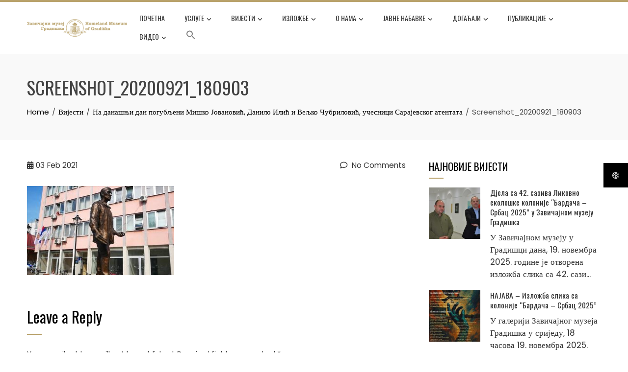

--- FILE ---
content_type: text/html; charset=UTF-8
request_url: https://muzejgradiska.com/%D0%BD%D0%B0-%D0%B4%D0%B0%D0%BD%D0%B0%D1%88%D1%9A%D0%B8-%D0%B4%D0%B0%D0%BD-%D0%BF%D0%BE%D0%B3%D1%83%D0%B1%D1%99%D0%B5%D0%BD%D0%B8-%D0%BC%D0%B8%D1%88%D0%BA%D0%BE-%D1%98%D0%BE%D0%B2%D0%B0%D0%BD%D0%BE/screenshot_20200921_180903-2/
body_size: 30882
content:
<!DOCTYPE html>
<html lang="en-US">

    <head>
        <meta charset="UTF-8">
        <meta name="viewport" content="width=device-width, initial-scale=1">
        <link rel="profile" href="http://gmpg.org/xfn/11">

        <meta name='robots' content='index, follow, max-image-preview:large, max-snippet:-1, max-video-preview:-1' />

	<!-- This site is optimized with the Yoast SEO plugin v24.4 - https://yoast.com/wordpress/plugins/seo/ -->
	<title>Screenshot_20200921_180903 - Музеј Градишка</title>
	<link rel="canonical" href="https://muzejgradiska.com/на-данашњи-дан-погубљени-мишко-јовано/screenshot_20200921_180903-2/" />
	<meta property="og:locale" content="en_US" />
	<meta property="og:type" content="article" />
	<meta property="og:title" content="Screenshot_20200921_180903 - Музеј Градишка" />
	<meta property="og:url" content="https://muzejgradiska.com/на-данашњи-дан-погубљени-мишко-јовано/screenshot_20200921_180903-2/" />
	<meta property="og:site_name" content="Музеј Градишка" />
	<meta property="article:publisher" content="https://www.facebook.com/pages/category/Community-Organization/%d0%97%d0%b0%d0%b2%d0%b8%d1%87%d0%b0%d1%98%d0%bd%d0%b8-%d0%9c%d1%83%d0%b7%d0%b5%d1%98-%d0%93%d1%80%d0%b0%d0%b4%d0%b8%d1%88%d0%ba%d0%b0-1642091729404135/" />
	<meta property="og:image" content="https://muzejgradiska.com/%D0%BD%D0%B0-%D0%B4%D0%B0%D0%BD%D0%B0%D1%88%D1%9A%D0%B8-%D0%B4%D0%B0%D0%BD-%D0%BF%D0%BE%D0%B3%D1%83%D0%B1%D1%99%D0%B5%D0%BD%D0%B8-%D0%BC%D0%B8%D1%88%D0%BA%D0%BE-%D1%98%D0%BE%D0%B2%D0%B0%D0%BD%D0%BE/screenshot_20200921_180903-2" />
	<meta property="og:image:width" content="1776" />
	<meta property="og:image:height" content="1080" />
	<meta property="og:image:type" content="image/jpeg" />
	<meta name="twitter:card" content="summary_large_image" />
	<script type="application/ld+json" class="yoast-schema-graph">{"@context":"https://schema.org","@graph":[{"@type":"WebPage","@id":"https://muzejgradiska.com/%D0%BD%D0%B0-%D0%B4%D0%B0%D0%BD%D0%B0%D1%88%D1%9A%D0%B8-%D0%B4%D0%B0%D0%BD-%D0%BF%D0%BE%D0%B3%D1%83%D0%B1%D1%99%D0%B5%D0%BD%D0%B8-%D0%BC%D0%B8%D1%88%D0%BA%D0%BE-%D1%98%D0%BE%D0%B2%D0%B0%D0%BD%D0%BE/screenshot_20200921_180903-2/","url":"https://muzejgradiska.com/%D0%BD%D0%B0-%D0%B4%D0%B0%D0%BD%D0%B0%D1%88%D1%9A%D0%B8-%D0%B4%D0%B0%D0%BD-%D0%BF%D0%BE%D0%B3%D1%83%D0%B1%D1%99%D0%B5%D0%BD%D0%B8-%D0%BC%D0%B8%D1%88%D0%BA%D0%BE-%D1%98%D0%BE%D0%B2%D0%B0%D0%BD%D0%BE/screenshot_20200921_180903-2/","name":"Screenshot_20200921_180903 - Музеј Градишка","isPartOf":{"@id":"https://muzejgradiska.com/#website"},"primaryImageOfPage":{"@id":"https://muzejgradiska.com/%D0%BD%D0%B0-%D0%B4%D0%B0%D0%BD%D0%B0%D1%88%D1%9A%D0%B8-%D0%B4%D0%B0%D0%BD-%D0%BF%D0%BE%D0%B3%D1%83%D0%B1%D1%99%D0%B5%D0%BD%D0%B8-%D0%BC%D0%B8%D1%88%D0%BA%D0%BE-%D1%98%D0%BE%D0%B2%D0%B0%D0%BD%D0%BE/screenshot_20200921_180903-2/#primaryimage"},"image":{"@id":"https://muzejgradiska.com/%D0%BD%D0%B0-%D0%B4%D0%B0%D0%BD%D0%B0%D1%88%D1%9A%D0%B8-%D0%B4%D0%B0%D0%BD-%D0%BF%D0%BE%D0%B3%D1%83%D0%B1%D1%99%D0%B5%D0%BD%D0%B8-%D0%BC%D0%B8%D1%88%D0%BA%D0%BE-%D1%98%D0%BE%D0%B2%D0%B0%D0%BD%D0%BE/screenshot_20200921_180903-2/#primaryimage"},"thumbnailUrl":"https://muzejgradiska.com/wp-content/uploads/2021/02/Screenshot_20200921_180903.jpg","datePublished":"2021-02-03T09:39:06+00:00","breadcrumb":{"@id":"https://muzejgradiska.com/%D0%BD%D0%B0-%D0%B4%D0%B0%D0%BD%D0%B0%D1%88%D1%9A%D0%B8-%D0%B4%D0%B0%D0%BD-%D0%BF%D0%BE%D0%B3%D1%83%D0%B1%D1%99%D0%B5%D0%BD%D0%B8-%D0%BC%D0%B8%D1%88%D0%BA%D0%BE-%D1%98%D0%BE%D0%B2%D0%B0%D0%BD%D0%BE/screenshot_20200921_180903-2/#breadcrumb"},"inLanguage":"en-US","potentialAction":[{"@type":"ReadAction","target":["https://muzejgradiska.com/%D0%BD%D0%B0-%D0%B4%D0%B0%D0%BD%D0%B0%D1%88%D1%9A%D0%B8-%D0%B4%D0%B0%D0%BD-%D0%BF%D0%BE%D0%B3%D1%83%D0%B1%D1%99%D0%B5%D0%BD%D0%B8-%D0%BC%D0%B8%D1%88%D0%BA%D0%BE-%D1%98%D0%BE%D0%B2%D0%B0%D0%BD%D0%BE/screenshot_20200921_180903-2/"]}]},{"@type":"ImageObject","inLanguage":"en-US","@id":"https://muzejgradiska.com/%D0%BD%D0%B0-%D0%B4%D0%B0%D0%BD%D0%B0%D1%88%D1%9A%D0%B8-%D0%B4%D0%B0%D0%BD-%D0%BF%D0%BE%D0%B3%D1%83%D0%B1%D1%99%D0%B5%D0%BD%D0%B8-%D0%BC%D0%B8%D1%88%D0%BA%D0%BE-%D1%98%D0%BE%D0%B2%D0%B0%D0%BD%D0%BE/screenshot_20200921_180903-2/#primaryimage","url":"https://muzejgradiska.com/wp-content/uploads/2021/02/Screenshot_20200921_180903.jpg","contentUrl":"https://muzejgradiska.com/wp-content/uploads/2021/02/Screenshot_20200921_180903.jpg","width":1776,"height":1080},{"@type":"BreadcrumbList","@id":"https://muzejgradiska.com/%D0%BD%D0%B0-%D0%B4%D0%B0%D0%BD%D0%B0%D1%88%D1%9A%D0%B8-%D0%B4%D0%B0%D0%BD-%D0%BF%D0%BE%D0%B3%D1%83%D0%B1%D1%99%D0%B5%D0%BD%D0%B8-%D0%BC%D0%B8%D1%88%D0%BA%D0%BE-%D1%98%D0%BE%D0%B2%D0%B0%D0%BD%D0%BE/screenshot_20200921_180903-2/#breadcrumb","itemListElement":[{"@type":"ListItem","position":1,"name":"Home","item":"https://muzejgradiska.com/"},{"@type":"ListItem","position":2,"name":"На данашњи дан погубљени Мишко Јовановић, Данило Илић и Вељко Чубриловић, учесници Сарајевског атентата","item":"https://muzejgradiska.com/%d0%bd%d0%b0-%d0%b4%d0%b0%d0%bd%d0%b0%d1%88%d1%9a%d0%b8-%d0%b4%d0%b0%d0%bd-%d0%bf%d0%be%d0%b3%d1%83%d0%b1%d1%99%d0%b5%d0%bd%d0%b8-%d0%bc%d0%b8%d1%88%d0%ba%d0%be-%d1%98%d0%be%d0%b2%d0%b0%d0%bd%d0%be/"},{"@type":"ListItem","position":3,"name":"Screenshot_20200921_180903"}]},{"@type":"WebSite","@id":"https://muzejgradiska.com/#website","url":"https://muzejgradiska.com/","name":"muzej gradiska","description":"Завичајни музеј Градишка","publisher":{"@id":"https://muzejgradiska.com/#organization"},"potentialAction":[{"@type":"SearchAction","target":{"@type":"EntryPoint","urlTemplate":"https://muzejgradiska.com/?s={search_term_string}"},"query-input":{"@type":"PropertyValueSpecification","valueRequired":true,"valueName":"search_term_string"}}],"inLanguage":"en-US"},{"@type":"Organization","@id":"https://muzejgradiska.com/#organization","name":"Muzej","url":"https://muzejgradiska.com/","logo":{"@type":"ImageObject","inLanguage":"en-US","@id":"https://muzejgradiska.com/#/schema/logo/image/","url":"http://muzejgradiska.com/wp-content/uploads/2017/06/Logo_HHH.png","contentUrl":"http://muzejgradiska.com/wp-content/uploads/2017/06/Logo_HHH.png","width":500,"height":88,"caption":"Muzej"},"image":{"@id":"https://muzejgradiska.com/#/schema/logo/image/"},"sameAs":["https://www.facebook.com/pages/category/Community-Organization/Завичајни-Музеј-Градишка-1642091729404135/"]}]}</script>
	<!-- / Yoast SEO plugin. -->


<link rel='dns-prefetch' href='//fonts.googleapis.com' />
<link rel='dns-prefetch' href='//www.googletagmanager.com' />
<link rel="alternate" type="application/rss+xml" title="Музеј Градишка &raquo; Feed" href="https://muzejgradiska.com/feed/" />
<link rel="alternate" type="application/rss+xml" title="Музеј Градишка &raquo; Comments Feed" href="https://muzejgradiska.com/comments/feed/" />
<link rel="alternate" type="application/rss+xml" title="Музеј Градишка &raquo; Screenshot_20200921_180903 Comments Feed" href="https://muzejgradiska.com/%d0%bd%d0%b0-%d0%b4%d0%b0%d0%bd%d0%b0%d1%88%d1%9a%d0%b8-%d0%b4%d0%b0%d0%bd-%d0%bf%d0%be%d0%b3%d1%83%d0%b1%d1%99%d0%b5%d0%bd%d0%b8-%d0%bc%d0%b8%d1%88%d0%ba%d0%be-%d1%98%d0%be%d0%b2%d0%b0%d0%bd%d0%be/screenshot_20200921_180903-2/feed/" />
<link rel="alternate" title="oEmbed (JSON)" type="application/json+oembed" href="https://muzejgradiska.com/wp-json/oembed/1.0/embed?url=https%3A%2F%2Fmuzejgradiska.com%2F%25d0%25bd%25d0%25b0-%25d0%25b4%25d0%25b0%25d0%25bd%25d0%25b0%25d1%2588%25d1%259a%25d0%25b8-%25d0%25b4%25d0%25b0%25d0%25bd-%25d0%25bf%25d0%25be%25d0%25b3%25d1%2583%25d0%25b1%25d1%2599%25d0%25b5%25d0%25bd%25d0%25b8-%25d0%25bc%25d0%25b8%25d1%2588%25d0%25ba%25d0%25be-%25d1%2598%25d0%25be%25d0%25b2%25d0%25b0%25d0%25bd%25d0%25be%2Fscreenshot_20200921_180903-2%2F" />
<link rel="alternate" title="oEmbed (XML)" type="text/xml+oembed" href="https://muzejgradiska.com/wp-json/oembed/1.0/embed?url=https%3A%2F%2Fmuzejgradiska.com%2F%25d0%25bd%25d0%25b0-%25d0%25b4%25d0%25b0%25d0%25bd%25d0%25b0%25d1%2588%25d1%259a%25d0%25b8-%25d0%25b4%25d0%25b0%25d0%25bd-%25d0%25bf%25d0%25be%25d0%25b3%25d1%2583%25d0%25b1%25d1%2599%25d0%25b5%25d0%25bd%25d0%25b8-%25d0%25bc%25d0%25b8%25d1%2588%25d0%25ba%25d0%25be-%25d1%2598%25d0%25be%25d0%25b2%25d0%25b0%25d0%25bd%25d0%25be%2Fscreenshot_20200921_180903-2%2F&#038;format=xml" />
<style id='wp-img-auto-sizes-contain-inline-css'>
img:is([sizes=auto i],[sizes^="auto," i]){contain-intrinsic-size:3000px 1500px}
/*# sourceURL=wp-img-auto-sizes-contain-inline-css */
</style>

<style id='wp-emoji-styles-inline-css'>

	img.wp-smiley, img.emoji {
		display: inline !important;
		border: none !important;
		box-shadow: none !important;
		height: 1em !important;
		width: 1em !important;
		margin: 0 0.07em !important;
		vertical-align: -0.1em !important;
		background: none !important;
		padding: 0 !important;
	}
/*# sourceURL=wp-emoji-styles-inline-css */
</style>
<link rel='stylesheet' id='wp-block-library-css' href='https://muzejgradiska.com/wp-includes/css/dist/block-library/style.min.css?ver=6.9' media='all' />
<style id='global-styles-inline-css'>
:root{--wp--preset--aspect-ratio--square: 1;--wp--preset--aspect-ratio--4-3: 4/3;--wp--preset--aspect-ratio--3-4: 3/4;--wp--preset--aspect-ratio--3-2: 3/2;--wp--preset--aspect-ratio--2-3: 2/3;--wp--preset--aspect-ratio--16-9: 16/9;--wp--preset--aspect-ratio--9-16: 9/16;--wp--preset--color--black: #000000;--wp--preset--color--cyan-bluish-gray: #abb8c3;--wp--preset--color--white: #ffffff;--wp--preset--color--pale-pink: #f78da7;--wp--preset--color--vivid-red: #cf2e2e;--wp--preset--color--luminous-vivid-orange: #ff6900;--wp--preset--color--luminous-vivid-amber: #fcb900;--wp--preset--color--light-green-cyan: #7bdcb5;--wp--preset--color--vivid-green-cyan: #00d084;--wp--preset--color--pale-cyan-blue: #8ed1fc;--wp--preset--color--vivid-cyan-blue: #0693e3;--wp--preset--color--vivid-purple: #9b51e0;--wp--preset--gradient--vivid-cyan-blue-to-vivid-purple: linear-gradient(135deg,rgb(6,147,227) 0%,rgb(155,81,224) 100%);--wp--preset--gradient--light-green-cyan-to-vivid-green-cyan: linear-gradient(135deg,rgb(122,220,180) 0%,rgb(0,208,130) 100%);--wp--preset--gradient--luminous-vivid-amber-to-luminous-vivid-orange: linear-gradient(135deg,rgb(252,185,0) 0%,rgb(255,105,0) 100%);--wp--preset--gradient--luminous-vivid-orange-to-vivid-red: linear-gradient(135deg,rgb(255,105,0) 0%,rgb(207,46,46) 100%);--wp--preset--gradient--very-light-gray-to-cyan-bluish-gray: linear-gradient(135deg,rgb(238,238,238) 0%,rgb(169,184,195) 100%);--wp--preset--gradient--cool-to-warm-spectrum: linear-gradient(135deg,rgb(74,234,220) 0%,rgb(151,120,209) 20%,rgb(207,42,186) 40%,rgb(238,44,130) 60%,rgb(251,105,98) 80%,rgb(254,248,76) 100%);--wp--preset--gradient--blush-light-purple: linear-gradient(135deg,rgb(255,206,236) 0%,rgb(152,150,240) 100%);--wp--preset--gradient--blush-bordeaux: linear-gradient(135deg,rgb(254,205,165) 0%,rgb(254,45,45) 50%,rgb(107,0,62) 100%);--wp--preset--gradient--luminous-dusk: linear-gradient(135deg,rgb(255,203,112) 0%,rgb(199,81,192) 50%,rgb(65,88,208) 100%);--wp--preset--gradient--pale-ocean: linear-gradient(135deg,rgb(255,245,203) 0%,rgb(182,227,212) 50%,rgb(51,167,181) 100%);--wp--preset--gradient--electric-grass: linear-gradient(135deg,rgb(202,248,128) 0%,rgb(113,206,126) 100%);--wp--preset--gradient--midnight: linear-gradient(135deg,rgb(2,3,129) 0%,rgb(40,116,252) 100%);--wp--preset--font-size--small: 0.9rem;--wp--preset--font-size--medium: 1.05rem;--wp--preset--font-size--large: clamp(1.39rem, 1.39rem + ((1vw - 0.2rem) * 0.836), 1.85rem);--wp--preset--font-size--x-large: clamp(1.85rem, 1.85rem + ((1vw - 0.2rem) * 1.182), 2.5rem);--wp--preset--font-size--xx-large: clamp(2.5rem, 2.5rem + ((1vw - 0.2rem) * 1.4), 3.27rem);--wp--preset--spacing--20: 0.44rem;--wp--preset--spacing--30: 0.67rem;--wp--preset--spacing--40: 1rem;--wp--preset--spacing--50: 1.5rem;--wp--preset--spacing--60: 2.25rem;--wp--preset--spacing--70: 3.38rem;--wp--preset--spacing--80: 5.06rem;--wp--preset--shadow--natural: 6px 6px 9px rgba(0, 0, 0, 0.2);--wp--preset--shadow--deep: 12px 12px 50px rgba(0, 0, 0, 0.4);--wp--preset--shadow--sharp: 6px 6px 0px rgba(0, 0, 0, 0.2);--wp--preset--shadow--outlined: 6px 6px 0px -3px rgb(255, 255, 255), 6px 6px rgb(0, 0, 0);--wp--preset--shadow--crisp: 6px 6px 0px rgb(0, 0, 0);}:root { --wp--style--global--content-size: var(--total-container-width, var(--total-wide-container-width, 1170px));--wp--style--global--wide-size: 1200px; }:where(body) { margin: 0; }.wp-site-blocks > .alignleft { float: left; margin-right: 2em; }.wp-site-blocks > .alignright { float: right; margin-left: 2em; }.wp-site-blocks > .aligncenter { justify-content: center; margin-left: auto; margin-right: auto; }:where(.wp-site-blocks) > * { margin-block-start: 24px; margin-block-end: 0; }:where(.wp-site-blocks) > :first-child { margin-block-start: 0; }:where(.wp-site-blocks) > :last-child { margin-block-end: 0; }:root { --wp--style--block-gap: 24px; }:root :where(.is-layout-flow) > :first-child{margin-block-start: 0;}:root :where(.is-layout-flow) > :last-child{margin-block-end: 0;}:root :where(.is-layout-flow) > *{margin-block-start: 24px;margin-block-end: 0;}:root :where(.is-layout-constrained) > :first-child{margin-block-start: 0;}:root :where(.is-layout-constrained) > :last-child{margin-block-end: 0;}:root :where(.is-layout-constrained) > *{margin-block-start: 24px;margin-block-end: 0;}:root :where(.is-layout-flex){gap: 24px;}:root :where(.is-layout-grid){gap: 24px;}.is-layout-flow > .alignleft{float: left;margin-inline-start: 0;margin-inline-end: 2em;}.is-layout-flow > .alignright{float: right;margin-inline-start: 2em;margin-inline-end: 0;}.is-layout-flow > .aligncenter{margin-left: auto !important;margin-right: auto !important;}.is-layout-constrained > .alignleft{float: left;margin-inline-start: 0;margin-inline-end: 2em;}.is-layout-constrained > .alignright{float: right;margin-inline-start: 2em;margin-inline-end: 0;}.is-layout-constrained > .aligncenter{margin-left: auto !important;margin-right: auto !important;}.is-layout-constrained > :where(:not(.alignleft):not(.alignright):not(.alignfull)){max-width: var(--wp--style--global--content-size);margin-left: auto !important;margin-right: auto !important;}.is-layout-constrained > .alignwide{max-width: var(--wp--style--global--wide-size);}body .is-layout-flex{display: flex;}.is-layout-flex{flex-wrap: wrap;align-items: center;}.is-layout-flex > :is(*, div){margin: 0;}body .is-layout-grid{display: grid;}.is-layout-grid > :is(*, div){margin: 0;}body{padding-top: 0px;padding-right: 0px;padding-bottom: 0px;padding-left: 0px;}:root :where(.wp-element-button, .wp-block-button__link){background-color: #32373c;border-width: 0;color: #fff;font-family: inherit;font-size: inherit;font-style: inherit;font-weight: inherit;letter-spacing: inherit;line-height: inherit;padding-top: calc(0.667em + 2px);padding-right: calc(1.333em + 2px);padding-bottom: calc(0.667em + 2px);padding-left: calc(1.333em + 2px);text-decoration: none;text-transform: inherit;}.has-black-color{color: var(--wp--preset--color--black) !important;}.has-cyan-bluish-gray-color{color: var(--wp--preset--color--cyan-bluish-gray) !important;}.has-white-color{color: var(--wp--preset--color--white) !important;}.has-pale-pink-color{color: var(--wp--preset--color--pale-pink) !important;}.has-vivid-red-color{color: var(--wp--preset--color--vivid-red) !important;}.has-luminous-vivid-orange-color{color: var(--wp--preset--color--luminous-vivid-orange) !important;}.has-luminous-vivid-amber-color{color: var(--wp--preset--color--luminous-vivid-amber) !important;}.has-light-green-cyan-color{color: var(--wp--preset--color--light-green-cyan) !important;}.has-vivid-green-cyan-color{color: var(--wp--preset--color--vivid-green-cyan) !important;}.has-pale-cyan-blue-color{color: var(--wp--preset--color--pale-cyan-blue) !important;}.has-vivid-cyan-blue-color{color: var(--wp--preset--color--vivid-cyan-blue) !important;}.has-vivid-purple-color{color: var(--wp--preset--color--vivid-purple) !important;}.has-black-background-color{background-color: var(--wp--preset--color--black) !important;}.has-cyan-bluish-gray-background-color{background-color: var(--wp--preset--color--cyan-bluish-gray) !important;}.has-white-background-color{background-color: var(--wp--preset--color--white) !important;}.has-pale-pink-background-color{background-color: var(--wp--preset--color--pale-pink) !important;}.has-vivid-red-background-color{background-color: var(--wp--preset--color--vivid-red) !important;}.has-luminous-vivid-orange-background-color{background-color: var(--wp--preset--color--luminous-vivid-orange) !important;}.has-luminous-vivid-amber-background-color{background-color: var(--wp--preset--color--luminous-vivid-amber) !important;}.has-light-green-cyan-background-color{background-color: var(--wp--preset--color--light-green-cyan) !important;}.has-vivid-green-cyan-background-color{background-color: var(--wp--preset--color--vivid-green-cyan) !important;}.has-pale-cyan-blue-background-color{background-color: var(--wp--preset--color--pale-cyan-blue) !important;}.has-vivid-cyan-blue-background-color{background-color: var(--wp--preset--color--vivid-cyan-blue) !important;}.has-vivid-purple-background-color{background-color: var(--wp--preset--color--vivid-purple) !important;}.has-black-border-color{border-color: var(--wp--preset--color--black) !important;}.has-cyan-bluish-gray-border-color{border-color: var(--wp--preset--color--cyan-bluish-gray) !important;}.has-white-border-color{border-color: var(--wp--preset--color--white) !important;}.has-pale-pink-border-color{border-color: var(--wp--preset--color--pale-pink) !important;}.has-vivid-red-border-color{border-color: var(--wp--preset--color--vivid-red) !important;}.has-luminous-vivid-orange-border-color{border-color: var(--wp--preset--color--luminous-vivid-orange) !important;}.has-luminous-vivid-amber-border-color{border-color: var(--wp--preset--color--luminous-vivid-amber) !important;}.has-light-green-cyan-border-color{border-color: var(--wp--preset--color--light-green-cyan) !important;}.has-vivid-green-cyan-border-color{border-color: var(--wp--preset--color--vivid-green-cyan) !important;}.has-pale-cyan-blue-border-color{border-color: var(--wp--preset--color--pale-cyan-blue) !important;}.has-vivid-cyan-blue-border-color{border-color: var(--wp--preset--color--vivid-cyan-blue) !important;}.has-vivid-purple-border-color{border-color: var(--wp--preset--color--vivid-purple) !important;}.has-vivid-cyan-blue-to-vivid-purple-gradient-background{background: var(--wp--preset--gradient--vivid-cyan-blue-to-vivid-purple) !important;}.has-light-green-cyan-to-vivid-green-cyan-gradient-background{background: var(--wp--preset--gradient--light-green-cyan-to-vivid-green-cyan) !important;}.has-luminous-vivid-amber-to-luminous-vivid-orange-gradient-background{background: var(--wp--preset--gradient--luminous-vivid-amber-to-luminous-vivid-orange) !important;}.has-luminous-vivid-orange-to-vivid-red-gradient-background{background: var(--wp--preset--gradient--luminous-vivid-orange-to-vivid-red) !important;}.has-very-light-gray-to-cyan-bluish-gray-gradient-background{background: var(--wp--preset--gradient--very-light-gray-to-cyan-bluish-gray) !important;}.has-cool-to-warm-spectrum-gradient-background{background: var(--wp--preset--gradient--cool-to-warm-spectrum) !important;}.has-blush-light-purple-gradient-background{background: var(--wp--preset--gradient--blush-light-purple) !important;}.has-blush-bordeaux-gradient-background{background: var(--wp--preset--gradient--blush-bordeaux) !important;}.has-luminous-dusk-gradient-background{background: var(--wp--preset--gradient--luminous-dusk) !important;}.has-pale-ocean-gradient-background{background: var(--wp--preset--gradient--pale-ocean) !important;}.has-electric-grass-gradient-background{background: var(--wp--preset--gradient--electric-grass) !important;}.has-midnight-gradient-background{background: var(--wp--preset--gradient--midnight) !important;}.has-small-font-size{font-size: var(--wp--preset--font-size--small) !important;}.has-medium-font-size{font-size: var(--wp--preset--font-size--medium) !important;}.has-large-font-size{font-size: var(--wp--preset--font-size--large) !important;}.has-x-large-font-size{font-size: var(--wp--preset--font-size--x-large) !important;}.has-xx-large-font-size{font-size: var(--wp--preset--font-size--xx-large) !important;}
/*# sourceURL=global-styles-inline-css */
</style>

<link rel='stylesheet' id='contact-form-7-css' href='https://muzejgradiska.com/wp-content/plugins/contact-form-7/includes/css/styles.css?ver=6.0.3' media='all' />
<link rel='stylesheet' id='fontawesome-6.3.0-css' href='https://muzejgradiska.com/wp-content/plugins/simple-floating-menu/assets/css/fontawesome-6.3.0.css?ver=1.2.8' media='all' />
<link rel='stylesheet' id='eleganticons-css' href='https://muzejgradiska.com/wp-content/plugins/simple-floating-menu/assets/css/eleganticons.css?ver=1.2.8' media='all' />
<link rel='stylesheet' id='essentialicon-css' href='https://muzejgradiska.com/wp-content/plugins/simple-floating-menu/assets/css/essentialicon.css?ver=1.2.8' media='all' />
<link rel='stylesheet' id='iconfont-css' href='https://muzejgradiska.com/wp-content/plugins/simple-floating-menu/assets/css/icofont.css?ver=1.2.8' media='all' />
<link rel='stylesheet' id='materialdesignicons-css' href='https://muzejgradiska.com/wp-content/plugins/simple-floating-menu/assets/css/materialdesignicons.css?ver=1.2.8' media='all' />
<link rel='stylesheet' id='sfm-style-css' href='https://muzejgradiska.com/wp-content/plugins/simple-floating-menu/assets/css/style.css?ver=1.2.8' media='all' />
<style id='sfm-style-inline-css'>
.sfm-floating-menu a.sfm-shape-button{height:50px;width:50px}.sfm-floating-menu a.sfm-shape-button{font-size:16px}.sfm-floating-menu i{top:0px}.sfm-floating-menu.horizontal{margin:0 -2.5px}.sfm-floating-menu.vertical{margin:-2.5px 0}.sfm-floating-menu.horizontal .sfm-button{margin:0 2.5px}.sfm-floating-menu.vertical .sfm-button{margin:2.5px 0}.sfm-floating-menu.top-left,.sfm-floating-menu.top-right,.sfm-floating-menu.top-middle{top:0px}.sfm-floating-menu.bottom-left,.sfm-floating-menu.bottom-right,.sfm-floating-menu.bottom-middle{bottom:0px}.sfm-floating-menu.top-left,.sfm-floating-menu.bottom-left,.sfm-floating-menu.middle-left{left:0px}.sfm-floating-menu.top-right,.sfm-floating-menu.bottom-right,.sfm-floating-menu.middle-right{right:0px}.sfm-floating-menu{z-index:999}.sfm-floating-menu .sfm-69471ae7e70a7 a.sfm-shape-button{background:#000000}.sfm-floating-menu .sfm-69471ae7e70a7 a.sfm-shape-button{color:#FFFFFF}.sfm-floating-menu .sfm-69471ae7e70a7:hover a.sfm-shape-button{background:#000000}.sfm-floating-menu .sfm-69471ae7e70a7:hover a.sfm-shape-button{color:#FFFFFF}.sfm-floating-menu .sfm-69471ae7e70a7 .sfm-tool-tip{background:#000000}.sfm-floating-menu.top-left.horizontal .sfm-69471ae7e70a7 .sfm-tool-tip:after,.sfm-floating-menu.top-middle.horizontal .sfm-69471ae7e70a7 .sfm-tool-tip:after,.sfm-floating-menu.top-right.horizontal .sfm-69471ae7e70a7 .sfm-tool-tip:after{border-color:transparent transparent #000000 transparent}.sfm-floating-menu.top-left.vertical .sfm-69471ae7e70a7 .sfm-tool-tip:after,.sfm-floating-menu.top-middle.vertical .sfm-69471ae7e70a7 .sfm-tool-tip:after,.sfm-floating-menu.bottom-left.vertical .sfm-69471ae7e70a7 .sfm-tool-tip:after,.sfm-floating-menu.bottom-middle.vertical .sfm-69471ae7e70a7 .sfm-tool-tip:after,.sfm-floating-menu.middle-left.vertical .sfm-69471ae7e70a7 .sfm-tool-tip:after{border-color:transparent #000000 transparent transparent}.sfm-floating-menu.top-right.vertical .sfm-69471ae7e70a7 .sfm-tool-tip:after,.sfm-floating-menu.middle-right.vertical .sfm-69471ae7e70a7 .sfm-tool-tip:after,.sfm-floating-menu.bottom-right.vertical .sfm-69471ae7e70a7 .sfm-tool-tip:after{border-color:transparent transparent transparent #000000}.sfm-floating-menu.bottom-left.horizontal .sfm-69471ae7e70a7 .sfm-tool-tip:after,.sfm-floating-menu.bottom-middle.horizontal .sfm-69471ae7e70a7 .sfm-tool-tip:after,.sfm-floating-menu.bottom-right.horizontal .sfm-69471ae7e70a7 .sfm-tool-tip:after,.sfm-floating-menu.middle-left.horizontal .sfm-69471ae7e70a7 .sfm-tool-tip:after,.sfm-floating-menu.middle-right.horizontal .sfm-69471ae7e70a7 .sfm-tool-tip:after{border-color:#000000 transparent transparent transparent}.sfm-floating-menu .sfm-69471ae7e70a7 .sfm-tool-tip a{color:#FFFFFF}.sfm-floating-menu .sfm-tool-tip a{font-family:Open Sans}.sfm-floating-menu .sfm-tool-tip a{font-weight:400;font-style:normal}.sfm-floating-menu .sfm-tool-tip a{text-transform:none}.sfm-floating-menu .sfm-tool-tip a{text-decoration:none}.sfm-floating-menu .sfm-tool-tip a{font-size:16px}.sfm-floating-menu .sfm-tool-tip a{line-height:1}.sfm-floating-menu .sfm-tool-tip a{letter-spacing:0px}.sfm-floating-menu .sfm-button{--sfm-button-shadow-x:0px}.sfm-floating-menu .sfm-button{--sfm-button-shadow-y:0px}.sfm-floating-menu .sfm-button{--sfm-button-shadow-blur:0px}
/*# sourceURL=sfm-style-inline-css */
</style>
<link rel='stylesheet' id='sfm-fonts-css' href='https://fonts.googleapis.com/css?family=Open+Sans%3A300%2C400%2C500%2C600%2C700%2C800%2C300i%2C400i%2C500i%2C600i%2C700i%2C800i&#038;subset=latin%2Clatin-ext&#038;ver=1.2.8' media='all' />
<link rel='stylesheet' id='cmplz-general-css' href='https://muzejgradiska.com/wp-content/plugins/complianz-gdpr/assets/css/cookieblocker.min.css?ver=1739363659' media='all' />
<link rel='stylesheet' id='ivory-search-styles-css' href='https://muzejgradiska.com/wp-content/plugins/add-search-to-menu/public/css/ivory-search.min.css?ver=5.5.9' media='all' />
<link rel='stylesheet' id='social-menu-icons-css' href='https://muzejgradiska.com/wp-content/plugins/social-menu-icons/css/main.min.css?ver=20180919' media='all' />
<link rel='stylesheet' id='animate-css' href='https://muzejgradiska.com/wp-content/themes/total/css/animate.css?ver=2.1.85' media='all' />
<link rel='stylesheet' id='fontawesome-6.4.2-css' href='https://muzejgradiska.com/wp-content/themes/total/css/fontawesome-6.3.0.css?ver=2.1.85' media='all' />
<link rel='stylesheet' id='font-awesome-v4-shims-css' href='https://muzejgradiska.com/wp-content/themes/total/css/v4-shims.css?ver=2.1.85' media='all' />
<link rel='stylesheet' id='owl-carousel-css' href='https://muzejgradiska.com/wp-content/themes/total/css/owl.carousel.css?ver=2.1.85' media='all' />
<link rel='stylesheet' id='nivo-lightbox-css' href='https://muzejgradiska.com/wp-content/themes/total/css/nivo-lightbox.css?ver=2.1.85' media='all' />
<link rel='stylesheet' id='total-style-css' href='https://muzejgradiska.com/wp-content/themes/total/style.css?ver=2.1.85' media='all' />
<style id='total-style-inline-css'>
:root{--total-template-color:#b9a26b;--total-template-transparent-color:rgba(185,162,107,0.9);--total-sidebar-width:30%;--total-container-width:1170px;--total-fluid-container-width:80%;--total-container-padding:80px;--total-content-header-color:#000000;--total-content-text-color :#333333;--total-content-link-color :#000000;--total-content-link-hov-color :;--total-title-color :#333333;--total-tagline-color :#333333;--total-footer-bg-url:url(https://muzejgradiska.com/wp-content/themes/total/images/footer-bg.jpg);--total-footer-bg-size:auto;--total-footer-bg-repeat:repeat;--total-footer-bg-position:center center;--total-footer-bg-attachment:scroll;--total-footer-bg-overlay:;--total-footer-bg-color:#222222;--total-top-footer-title-color:#EEEEEE;--total-top-footer-text-color:#000000;--total-footer-anchor-color:#EEEEEE;--total-bottom-footer-text-color:#EEEEEE;--total-bottom-footer-anchor-color:#EEEEEE;--total-cta-bg:url(http://muzejgradiska.com/wp-content/uploads/2020/11/vijecnica3-3.jpg)}:root{}.ht-header{border-top:4px solid var(--total-template-color)}#ht-colophon{border-top:4px solid var(--total-template-color)}@media screen and (max-width:1170px){.ht-container,.elementor-section.elementor-section-boxed.elementor-section-stretched>.elementor-container,.elementor-template-full-width .elementor-section.elementor-section-boxed>.elementor-container,.e-con.e-parent>.e-con-inner{width:100% !important;padding-left:30px !important;padding-right:30px !important} body.ht-boxed #ht-page{width:95% !important} .ht-slide-caption{width:80% !important}}
/*# sourceURL=total-style-inline-css */
</style>
<link rel='stylesheet' id='total-fonts-css' href='https://fonts.googleapis.com/css?family=Poppins%3A100%2C100i%2C200%2C200i%2C300%2C300i%2C400%2C400i%2C500%2C500i%2C600%2C600i%2C700%2C700i%2C800%2C800i%2C900%2C900i%7COswald%3A200%2C300%2C400%2C500%2C600%2C700&#038;subset=latin%2Clatin-ext&#038;display=swap' media='all' />
<link rel='stylesheet' id='dashicons-css' href='https://muzejgradiska.com/wp-includes/css/dashicons.min.css?ver=6.9' media='all' />
<link rel='stylesheet' id='jquery-timepicker-css' href='https://muzejgradiska.com/wp-content/plugins/hash-form/css/jquery.timepicker.css?ver=1.2.4' media='all' />
<link rel='stylesheet' id='hashform-file-uploader-css' href='https://muzejgradiska.com/wp-content/plugins/hash-form/css/file-uploader.css?ver=1.2.4' media='all' />
<link rel='stylesheet' id='hashform-style-css' href='https://muzejgradiska.com/wp-content/plugins/hash-form/css/style.css?ver=1.2.4' media='all' />
<script async src="https://muzejgradiska.com/wp-content/plugins/burst-statistics/helpers/timeme/timeme.min.js?ver=1.7.3" id="burst-timeme-js"></script>
<script id="burst-js-extra">
var burst = {"cookie_retention_days":"30","beacon_url":"https://muzejgradiska.com/wp-content/plugins/burst-statistics/endpoint.php","options":{"beacon_enabled":1,"enable_cookieless_tracking":0,"enable_turbo_mode":0,"do_not_track":0,"track_url_change":0},"goals":[],"goals_script_url":"https://muzejgradiska.com/wp-content/plugins/burst-statistics//assets/js/build/burst-goals.js?v=1.7.3"};
//# sourceURL=burst-js-extra
</script>
<script async src="https://muzejgradiska.com/wp-content/plugins/burst-statistics/assets/js/build/burst.min.js?ver=1.7.3" id="burst-js"></script>
<script src="https://muzejgradiska.com/wp-includes/js/jquery/jquery.min.js?ver=3.7.1" id="jquery-core-js"></script>
<script src="https://muzejgradiska.com/wp-includes/js/jquery/jquery-migrate.min.js?ver=3.4.1" id="jquery-migrate-js"></script>
<link rel="https://api.w.org/" href="https://muzejgradiska.com/wp-json/" /><link rel="alternate" title="JSON" type="application/json" href="https://muzejgradiska.com/wp-json/wp/v2/media/2128" /><link rel="EditURI" type="application/rsd+xml" title="RSD" href="https://muzejgradiska.com/xmlrpc.php?rsd" />
<meta name="generator" content="WordPress 6.9" />
<link rel='shortlink' href='https://muzejgradiska.com/?p=2128' />
<meta name="generator" content="Site Kit by Google 1.146.0" />
<!-- Google AdSense meta tags added by Site Kit -->
<meta name="google-adsense-platform-account" content="ca-host-pub-2644536267352236">
<meta name="google-adsense-platform-domain" content="sitekit.withgoogle.com">
<!-- End Google AdSense meta tags added by Site Kit -->
<meta name="generator" content="Elementor 3.27.3; features: e_font_icon_svg, additional_custom_breakpoints, e_element_cache; settings: css_print_method-external, google_font-enabled, font_display-swap">
			<style>
				.e-con.e-parent:nth-of-type(n+4):not(.e-lazyloaded):not(.e-no-lazyload),
				.e-con.e-parent:nth-of-type(n+4):not(.e-lazyloaded):not(.e-no-lazyload) * {
					background-image: none !important;
				}
				@media screen and (max-height: 1024px) {
					.e-con.e-parent:nth-of-type(n+3):not(.e-lazyloaded):not(.e-no-lazyload),
					.e-con.e-parent:nth-of-type(n+3):not(.e-lazyloaded):not(.e-no-lazyload) * {
						background-image: none !important;
					}
				}
				@media screen and (max-height: 640px) {
					.e-con.e-parent:nth-of-type(n+2):not(.e-lazyloaded):not(.e-no-lazyload),
					.e-con.e-parent:nth-of-type(n+2):not(.e-lazyloaded):not(.e-no-lazyload) * {
						background-image: none !important;
					}
				}
			</style>
			<link rel="icon" href="https://muzejgradiska.com/wp-content/uploads/2018/08/Logo_HHH-80x80.png" sizes="32x32" />
<link rel="icon" href="https://muzejgradiska.com/wp-content/uploads/2018/08/Logo_HHH.png" sizes="192x192" />
<link rel="apple-touch-icon" href="https://muzejgradiska.com/wp-content/uploads/2018/08/Logo_HHH.png" />
<meta name="msapplication-TileImage" content="https://muzejgradiska.com/wp-content/uploads/2018/08/Logo_HHH.png" />
		<style id="wp-custom-css">
			#ht-colophon{
    background: rgba(255,255,255);
}

#ht-colophon .widget-title{
    letter-spacing: 1px;
    text-transform: uppercase;
    color: #000000;
    margin-bottom: 15px;
}

#ht-top-footer{
    color: #000000;
    padding: 50px 0;
}

p { 
font-size:20px; 
}

#ht-bottom-footer{
    background: rgba(185,162,107);
    padding: 30px 0;
    color: #ffffff;
    line-height: 1.2;
    text-align: center;
}

.widget_archive select {
	border-color: #000000;
	color: #000000;

}

.ht-blog-read-more a:hover{
    background: #000;
    color: #fff;
}

.entry-readmore a{
    background: #B9A26B;
    padding: 0 20px;
    line-height: 40px;
    color: #ffffff;
    border: 0;
    -moz-transition: all 0.3s ease;
    -webkit-transition: all 0.3s ease;
    transition: all 0.3s ease;
    display: inline-block;
}

.entry-readmore a:hover{
    background: #000000;
    color: #ffffff;
}

.ht-cta-buttons a.ht-cta-button1:hover{
    background: #000000;
    color: #ffffff;
}


.home.blog .pagination{
    margin-bottom: 40px;
}

.pagination .page-numbers{
    display: inline-block;
    margin: 0 2px;
    background: ##B9A26B;
    color: #ffffff;
    padding: 10px 15px;
    line-height: 1;
}

.pagination .page-numbers.current,
.pagination .page-numbers:hover{
    background: #000000;
    color: #ffffff;
}

#ht-back-top{
    position: fixed;
    right: 10px;
    bottom: 10px;
    background: #000;
    height: 60px;
    width: 40px;
    text-align: center;
    color: #ffffff;
    line-height: 60px;
    z-index: 99;
    cursor: pointer;
    transition: all 0.3s ease;
    -moz-transition: all 0.3s ease;
    -webkit-transition: all 0.3s ease;
}

#ht-back-top:hover{
    background: #d50000;
}

#ht-back-top.ht-hide{
    bottom: -100px;
}

.wpforms-form button[type=submit] {
    background-color: #B9A26B !important;
    border-color: #B9A26B !important;
    color: #ffffff !important;
}
 
.wpforms-form button[type=submit]:hover {
   background-color: #000000 !important;
    border-color: #000000 !important;
    color: #ffffff !important;
}

.error404 .error-404{
    display: block;
    text-align: center;
    font-size: 200px;
    color: #B9A26B;
    line-height: 1.2;
}

.error404 .oops-text{
    text-align: center;
}		</style>
		<style type="text/css" media="screen">.is-menu path.search-icon-path { fill: #848484;}body .popup-search-close:after, body .search-close:after { border-color: #848484;}body .popup-search-close:before, body .search-close:before { border-color: #848484;}</style>    </head>

    <body class="attachment wp-singular attachment-template-default single single-attachment postid-2128 attachmentid-2128 attachment-jpeg wp-custom-logo wp-embed-responsive wp-theme-total total he-total ht-wide ht-sticky-header elementor-default elementor-kit-6107">
        <div id="ht-page"><a class="skip-link screen-reader-text" href="#ht-content">Skip to content</a>        <header id="ht-masthead" class="ht-site-header">
            <div class="ht-header">
                <div class="ht-container">
                    <div id="ht-site-branding">
                        <a href="https://muzejgradiska.com/" class="custom-logo-link" rel="home"><img width="500" height="88" src="https://muzejgradiska.com/wp-content/uploads/2017/06/Logo_HHH.png" class="custom-logo" alt="Музеј Градишка" decoding="async" srcset="https://muzejgradiska.com/wp-content/uploads/2017/06/Logo_HHH.png 500w, https://muzejgradiska.com/wp-content/uploads/2017/06/Logo_HHH-300x53.png 300w, https://muzejgradiska.com/wp-content/uploads/2017/06/Logo_HHH-260x46.png 260w, https://muzejgradiska.com/wp-content/uploads/2017/06/Logo_HHH-50x9.png 50w, https://muzejgradiska.com/wp-content/uploads/2017/06/Logo_HHH-150x26.png 150w" sizes="(max-width: 500px) 100vw, 500px" /></a>                    </div>

                    <nav id="ht-site-navigation" class="ht-main-navigation">
                                <a href="#" class="toggle-bar"><span></span></a>
        <div class="ht-menu ht-clearfix"><ul id="menu-%d0%b3%d0%bb%d0%b0%d0%b2%d0%bd%d0%b8-%d0%bc%d0%b5%d0%bd%d0%b8" class="ht-clearfix"><li id="menu-item-1046" class="menu-item menu-item-type-post_type menu-item-object-page menu-item-home menu-item-1046"><a href="https://muzejgradiska.com/">Почетна</a></li>
<li id="menu-item-1661" class="menu-item menu-item-type-post_type menu-item-object-page menu-item-has-children menu-item-1661"><a href="https://muzejgradiska.com/usluge/">Услуге</a>
<ul class="sub-menu">
	<li id="menu-item-1711" class="menu-item menu-item-type-post_type menu-item-object-page menu-item-1711"><a href="https://muzejgradiska.com/strucna-vodenja/">Стручна вођења</a></li>
	<li id="menu-item-1712" class="menu-item menu-item-type-post_type menu-item-object-page menu-item-1712"><a href="https://muzejgradiska.com/izdavastvo/">Издавашто</a></li>
	<li id="menu-item-161" class="menu-item menu-item-type-post_type menu-item-object-page menu-item-161"><a href="https://muzejgradiska.com/iznajmljivanje-prostora-za-dogadjaje/">Изнајмљивање простора за догађаје</a></li>
</ul>
</li>
<li id="menu-item-1719" class="menu-item menu-item-type-taxonomy menu-item-object-category menu-item-has-children menu-item-1719"><a href="https://muzejgradiska.com/vijesti/">Вијести</a>
<ul class="sub-menu">
	<li id="menu-item-1738" class="menu-item menu-item-type-post_type menu-item-object-page current_page_parent menu-item-1738"><a href="https://muzejgradiska.com/najnovije-vijesti/">Најновије вијести</a></li>
	<li id="menu-item-1783" class="menu-item menu-item-type-taxonomy menu-item-object-category menu-item-1783"><a href="https://muzejgradiska.com/najave-dogadjaja/">Најаве догађаја</a></li>
	<li id="menu-item-1784" class="menu-item menu-item-type-taxonomy menu-item-object-category menu-item-1784"><a href="https://muzejgradiska.com/mediji/">Медији</a></li>
</ul>
</li>
<li id="menu-item-1670" class="menu-item menu-item-type-post_type menu-item-object-page menu-item-has-children menu-item-1670"><a href="https://muzejgradiska.com/izlozbe/">Изложбе</a>
<ul class="sub-menu">
	<li id="menu-item-1747" class="menu-item menu-item-type-post_type menu-item-object-page menu-item-1747"><a href="https://muzejgradiska.com/gostujuce-izlozbe/">Гостујуће изложбе</a></li>
	<li id="menu-item-1750" class="menu-item menu-item-type-post_type menu-item-object-page menu-item-1750"><a href="https://muzejgradiska.com/stalne-postavke/">Сталне поставке</a></li>
	<li id="menu-item-1368" class="menu-item menu-item-type-custom menu-item-object-custom menu-item-has-children menu-item-1368"><a href="#skulpture-i-mozaici">Скулптуре и мозаици</a>
	<ul class="sub-menu">
		<li id="menu-item-1380" class="menu-item menu-item-type-post_type menu-item-object-page menu-item-1380"><a href="https://muzejgradiska.com/naziv-skulpture-forma-koja-se-razvija/">Назив скулптуре: Форма која се развија</a></li>
		<li id="menu-item-1381" class="menu-item menu-item-type-post_type menu-item-object-page menu-item-1381"><a href="https://muzejgradiska.com/naziv-skulpture-knjiga/">Назив скулптуре: Књига</a></li>
		<li id="menu-item-1382" class="menu-item menu-item-type-post_type menu-item-object-page menu-item-1382"><a href="https://muzejgradiska.com/naziv-mozaika-neprekidnosti/">Назив мозаика: Непрекидности</a></li>
		<li id="menu-item-1383" class="menu-item menu-item-type-post_type menu-item-object-page menu-item-1383"><a href="https://muzejgradiska.com/naziv-mozaika-potraga-za-istinom/">Назив мозаика: Потрага за истином</a></li>
		<li id="menu-item-1384" class="menu-item menu-item-type-post_type menu-item-object-page menu-item-1384"><a href="https://muzejgradiska.com/naziv-mozaika-djeca-kozare/">Назив мозаика: Дјеца Козаре</a></li>
	</ul>
</li>
</ul>
</li>
<li id="menu-item-1675" class="menu-item menu-item-type-post_type menu-item-object-page menu-item-has-children menu-item-1675"><a href="https://muzejgradiska.com/o-nama/">О нама</a>
<ul class="sub-menu">
	<li id="menu-item-130" class="menu-item menu-item-type-post_type menu-item-object-page menu-item-130"><a href="https://muzejgradiska.com/istorijat-muzeja/">Историјат музеја</a></li>
	<li id="menu-item-1755" class="menu-item menu-item-type-custom menu-item-object-custom menu-item-has-children menu-item-1755"><a href="#organizacija-muzeja">Организација музеја</a>
	<ul class="sub-menu">
		<li id="menu-item-127" class="menu-item menu-item-type-post_type menu-item-object-page menu-item-127"><a href="https://muzejgradiska.com/odjeljenje-za-arheologiju/">Одјељење  за археологију</a></li>
		<li id="menu-item-121" class="menu-item menu-item-type-post_type menu-item-object-page menu-item-121"><a href="https://muzejgradiska.com/odjeljenje-za-istoriju/">Одјељење за историју</a></li>
		<li id="menu-item-2271" class="menu-item menu-item-type-post_type menu-item-object-page menu-item-2271"><a href="https://muzejgradiska.com/%d0%be%d0%b4%d1%98%d0%b5%d1%99%d0%b5%d1%9a%d0%b5-%d0%b7%d0%b0-%d0%bb%d0%b8%d0%ba%d0%be%d0%b2%d0%bd%d0%be-%d1%81%d1%82%d0%b2%d0%b0%d1%80%d0%b0%d0%bb%d0%b0%d1%88%d1%82%d0%b2%d0%be/">Одјељење за ликовно стваралаштво</a></li>
		<li id="menu-item-124" class="menu-item menu-item-type-post_type menu-item-object-page menu-item-124"><a href="https://muzejgradiska.com/odjeljenje-za-konzervaciju/">Одјељење за конзервацију</a></li>
		<li id="menu-item-2277" class="menu-item menu-item-type-post_type menu-item-object-page menu-item-2277"><a href="https://muzejgradiska.com/%d0%be%d0%b4%d1%98%d0%b5%d1%99%d0%b5%d1%9a%d0%b5-%d0%b7%d0%b0-%d0%be%d0%b1%d1%80%d0%b0%d0%b7%d0%be%d0%b2%d0%bd%d0%be-%d0%bf%d0%b5%d0%b4%d0%b0%d0%b3%d0%be%d1%88%d0%ba%d0%b8-%d1%80%d0%b0%d0%b4-%d0%ba/">Одјељење за образовно – педагошки рад, комуникације и односе са јавношћу</a></li>
		<li id="menu-item-123" class="menu-item menu-item-type-post_type menu-item-object-page menu-item-123"><a href="https://muzejgradiska.com/odjeljenje-za-dokumentaciju/">Одјељење за документацију</a></li>
		<li id="menu-item-122" class="menu-item menu-item-type-post_type menu-item-object-page menu-item-122"><a href="https://muzejgradiska.com/odjeljenje-za-zajednicke-poslove/">Одјељење за заједничке послове</a></li>
	</ul>
</li>
	<li id="menu-item-55" class="menu-item menu-item-type-post_type menu-item-object-page menu-item-55"><a href="https://muzejgradiska.com/kontakt/">Kонтакт</a></li>
</ul>
</li>
<li id="menu-item-6094" class="menu-item menu-item-type-post_type menu-item-object-page menu-item-has-children menu-item-6094"><a href="https://muzejgradiska.com/%d1%98%d0%b0%d0%b2%d0%bd%d0%b5-%d0%bd%d0%b0%d0%b1%d0%b0%d0%b2%d0%ba%d0%b5/">Јавне набавке</a>
<ul class="sub-menu">
	<li id="menu-item-3606" class="menu-item menu-item-type-taxonomy menu-item-object-category menu-item-3606"><a href="https://muzejgradiska.com/%d1%98%d0%b0%d0%b2%d0%bd%d0%b5-%d0%bd%d0%b0%d0%b1%d0%b0%d0%b2%d0%ba%d0%b5/">Јавне набавке</a></li>
</ul>
</li>
<li id="menu-item-1682" class="menu-item menu-item-type-post_type menu-item-object-page menu-item-has-children menu-item-1682"><a href="https://muzejgradiska.com/dogadjaji/">Догађаји</a>
<ul class="sub-menu">
	<li id="menu-item-175" class="menu-item menu-item-type-post_type menu-item-object-page menu-item-175"><a href="https://muzejgradiska.com/manifestacije/">Манифестације</a></li>
	<li id="menu-item-174" class="menu-item menu-item-type-post_type menu-item-object-page menu-item-174"><a href="https://muzejgradiska.com/edukacije/">Едукације</a></li>
	<li id="menu-item-172" class="menu-item menu-item-type-post_type menu-item-object-page menu-item-172"><a href="https://muzejgradiska.com/posjete/">Посјете</a></li>
</ul>
</li>
<li id="menu-item-173" class="menu-item menu-item-type-post_type menu-item-object-page menu-item-has-children menu-item-173"><a href="https://muzejgradiska.com/publikacije/">Публикације</a>
<ul class="sub-menu">
	<li id="menu-item-1924" class="menu-item menu-item-type-post_type menu-item-object-page menu-item-1924"><a href="https://muzejgradiska.com/publikacije/">Публикације</a></li>
	<li id="menu-item-1920" class="menu-item menu-item-type-post_type menu-item-object-page menu-item-1920"><a href="https://muzejgradiska.com/%d0%ba%d0%b0%d1%82%d0%b0%d0%bb%d0%be%d0%b7%d0%b8-%d0%b8%d0%b7%d0%bb%d0%be%d0%b6%d0%b1%d0%b8/">Каталози изложби</a></li>
</ul>
</li>
<li id="menu-item-1785" class="menu-item menu-item-type-taxonomy menu-item-object-category menu-item-has-children menu-item-1785"><a href="https://muzejgradiska.com/video/">ВИДЕО</a>
<ul class="sub-menu">
	<li id="menu-item-1865" class="menu-item menu-item-type-taxonomy menu-item-object-category menu-item-1865"><a href="https://muzejgradiska.com/video/%d0%bd%d0%b0%d1%88%d0%b8-%d1%99%d1%83%d0%b4%d0%b8-%d0%b8-%d0%ba%d1%80%d0%b0%d1%98%d0%b5%d0%b2%d0%b8/">НАШИ ЉУДИ И КРАЈЕВИ</a></li>
	<li id="menu-item-1866" class="menu-item menu-item-type-taxonomy menu-item-object-category menu-item-1866"><a href="https://muzejgradiska.com/%d1%83%d1%87%d0%b8%d1%82%d0%b5%d1%99-%d1%83-%d0%bb%d0%b0%d0%bd%d1%86%d0%b8%d0%bc%d0%b0/">УЧИТЕЉ У ЛАНЦИМА</a></li>
	<li id="menu-item-1881" class="menu-item menu-item-type-taxonomy menu-item-object-category menu-item-1881"><a href="https://muzejgradiska.com/%d0%ba%d0%b0%d0%bc%d0%b5%d0%bd-%d0%bf%d0%b0%d0%bc%d1%82%d0%b8/">КАМЕН ПАМТИ</a></li>
	<li id="menu-item-2282" class="menu-item menu-item-type-post_type menu-item-object-page menu-item-2282"><a href="https://muzejgradiska.com/%d0%b3%d1%80%d0%b0%d0%b4%d0%b8%d1%88%d0%ba%d0%b8-%d0%bf%d1%80%d0%be%d1%82%d0%be-%d0%b4%d1%83%d1%88%d0%b0%d0%bd-%d1%81%d1%83%d0%b1%d0%be%d1%82%d0%b8%d1%9b/">ГРАДИШКИ ПРОТО ДУШАН СУБОТИЋ</a></li>
	<li id="menu-item-2360" class="menu-item menu-item-type-post_type menu-item-object-page menu-item-2360"><a href="https://muzejgradiska.com/%d0%b4%d0%be%d0%ba%d1%83%d0%bc%d0%b5%d0%bd%d1%82%d0%b0%d1%80%d0%bd%d0%b8-%d1%84%d0%b8%d0%bb%d0%bc-%d0%b0%d0%bf%d1%80%d0%b8%d0%bb%d1%81%d0%ba%d0%b8-%d0%bb%d0%b5%d1%82/">ДОКУМЕНТАРНИ ФИЛМ – АПРИЛСКИ ЛЕТ</a></li>
</ul>
</li>
<li class=" astm-search-menu is-menu is-dropdown menu-item"><a href="#" role="button" aria-label="Search Icon Link"><svg width="20" height="20" class="search-icon" role="img" viewBox="2 9 20 5" focusable="false" aria-label="Search">
						<path class="search-icon-path" d="M15.5 14h-.79l-.28-.27C15.41 12.59 16 11.11 16 9.5 16 5.91 13.09 3 9.5 3S3 5.91 3 9.5 5.91 16 9.5 16c1.61 0 3.09-.59 4.23-1.57l.27.28v.79l5 4.99L20.49 19l-4.99-5zm-6 0C7.01 14 5 11.99 5 9.5S7.01 5 9.5 5 14 7.01 14 9.5 11.99 14 9.5 14z"></path></svg></a><form  class="is-search-form is-form-style is-form-style-3 is-form-id-0 " action="https://muzejgradiska.com/" method="get" role="search" ><label for="is-search-input-0"><span class="is-screen-reader-text">Search for:</span><input  type="search" id="is-search-input-0" name="s" value="" class="is-search-input" placeholder="Search here..." autocomplete=off /></label><button type="submit" class="is-search-submit"><span class="is-screen-reader-text">Search Button</span><span class="is-search-icon"><svg focusable="false" aria-label="Search" xmlns="http://www.w3.org/2000/svg" viewBox="0 0 24 24" width="24px"><path d="M15.5 14h-.79l-.28-.27C15.41 12.59 16 11.11 16 9.5 16 5.91 13.09 3 9.5 3S3 5.91 3 9.5 5.91 16 9.5 16c1.61 0 3.09-.59 4.23-1.57l.27.28v.79l5 4.99L20.49 19l-4.99-5zm-6 0C7.01 14 5 11.99 5 9.5S7.01 5 9.5 5 14 7.01 14 9.5 11.99 14 9.5 14z"></path></svg></span></button></form></li></ul></div>                    </nav>
                </div>
            </div>
        </header>
        <div id="ht-content" class="ht-site-content">            <div class="ht-main-header">
                <div class="ht-container">
                    <h1 class="ht-main-title">Screenshot_20200921_180903</h1>                    <nav role="navigation" aria-label="Breadcrumbs" class="breadcrumb-trail breadcrumbs" itemprop="breadcrumb"><ul class="trail-items" itemscope itemtype="http://schema.org/BreadcrumbList"><meta name="numberOfItems" content="4" /><meta name="itemListOrder" content="Ascending" /><li itemprop="itemListElement" itemscope itemtype="http://schema.org/ListItem" class="trail-item trail-begin"><a href="https://muzejgradiska.com/" rel="home" itemprop="item"><span itemprop="name">Home</span></a><meta itemprop="position" content="1" /></li><li itemprop="itemListElement" itemscope itemtype="http://schema.org/ListItem" class="trail-item"><a href="https://muzejgradiska.com/vijesti/" itemprop="item"><span itemprop="name">Вијести</span></a><meta itemprop="position" content="2" /></li><li itemprop="itemListElement" itemscope itemtype="http://schema.org/ListItem" class="trail-item"><a href="https://muzejgradiska.com/%d0%bd%d0%b0-%d0%b4%d0%b0%d0%bd%d0%b0%d1%88%d1%9a%d0%b8-%d0%b4%d0%b0%d0%bd-%d0%bf%d0%be%d0%b3%d1%83%d0%b1%d1%99%d0%b5%d0%bd%d0%b8-%d0%bc%d0%b8%d1%88%d0%ba%d0%be-%d1%98%d0%be%d0%b2%d0%b0%d0%bd%d0%be/" itemprop="item"><span itemprop="name">На данашњи дан погубљени Мишко Јовановић, Данило Илић и Вељко Чубриловић, учесници Сарајевског атентата</span></a><meta itemprop="position" content="3" /></li><li itemprop="itemListElement" itemscope itemtype="http://schema.org/ListItem" class="trail-item trail-end"><span itemprop="name">Screenshot_20200921_180903</span><meta itemprop="position" content="4" /></li></ul></nav>                </div>
            </div>
                    <div class="ht-container ht-clearfix">
            <div id="primary" class="content-area">
                <main id="main" class="site-main">

                    
                        
<article id="post-2128" class="post-2128 attachment type-attachment status-inherit hentry">

    <div class="entry-content">
        <div class="single-entry-meta">
            <span class="entry-date published updated"><span class="ht-day">03</span><span class="ht-month-year">Feb 2021</span></span><span class="byline"> by <span class="author vcard"><a class="url fn n" href="https://muzejgradiska.com/author/muzejgradiska/">muzejgradiska</a></span></span><a href="https://muzejgradiska.com/%d0%bd%d0%b0-%d0%b4%d0%b0%d0%bd%d0%b0%d1%88%d1%9a%d0%b8-%d0%b4%d0%b0%d0%bd-%d0%bf%d0%be%d0%b3%d1%83%d0%b1%d1%99%d0%b5%d0%bd%d0%b8-%d0%bc%d0%b8%d1%88%d0%ba%d0%be-%d1%98%d0%be%d0%b2%d0%b0%d0%bd%d0%be/screenshot_20200921_180903-2/#respond"><i class="far fa-comment" aria-hidden="true"></i> No Comments</a>        </div><!-- .entry-meta -->

        <p class="attachment"><a href='https://muzejgradiska.com/wp-content/uploads/2021/02/Screenshot_20200921_180903.jpg'><img fetchpriority="high" decoding="async" width="300" height="182" src="https://muzejgradiska.com/wp-content/uploads/2021/02/Screenshot_20200921_180903-300x182.jpg" class="attachment-medium size-medium" alt="" srcset="https://muzejgradiska.com/wp-content/uploads/2021/02/Screenshot_20200921_180903-300x182.jpg 300w, https://muzejgradiska.com/wp-content/uploads/2021/02/Screenshot_20200921_180903-1024x623.jpg 1024w, https://muzejgradiska.com/wp-content/uploads/2021/02/Screenshot_20200921_180903-768x467.jpg 768w, https://muzejgradiska.com/wp-content/uploads/2021/02/Screenshot_20200921_180903-1536x934.jpg 1536w, https://muzejgradiska.com/wp-content/uploads/2021/02/Screenshot_20200921_180903.jpg 1776w" sizes="(max-width: 300px) 100vw, 300px" /></a></p>

            </div><!-- .entry-content -->

</article><!-- #post-## -->
                        
        <div id="comments" class="comments-area">

            
            
            	<div id="respond" class="comment-respond">
		<h3 id="reply-title" class="comment-reply-title">Leave a Reply <small><a rel="nofollow" id="cancel-comment-reply-link" href="/%D0%BD%D0%B0-%D0%B4%D0%B0%D0%BD%D0%B0%D1%88%D1%9A%D0%B8-%D0%B4%D0%B0%D0%BD-%D0%BF%D0%BE%D0%B3%D1%83%D0%B1%D1%99%D0%B5%D0%BD%D0%B8-%D0%BC%D0%B8%D1%88%D0%BA%D0%BE-%D1%98%D0%BE%D0%B2%D0%B0%D0%BD%D0%BE/screenshot_20200921_180903-2/#respond" style="display:none;">Cancel reply</a></small></h3><form action="https://muzejgradiska.com/wp-comments-post.php" method="post" id="commentform" class="comment-form"><p class="comment-notes"><span id="email-notes">Your email address will not be published.</span> <span class="required-field-message">Required fields are marked <span class="required">*</span></span></p><p class="comment-form-comment"><textarea id="comment" name="comment" cols="45" rows="8" aria-required="true" placeholder="Comment"></textarea></p><div class="author-email-url ht-clearfix"><p class="comment-form-author"><input id="author" name="author" type="text" value="" size="30" aria-required='true' placeholder="Name*" /></p>
<p class="comment-form-email"><input id="email" name="email" type="text" value="" size="30" aria-required='true' placeholder="Email*" /></p>
<p class="comment-form-url"><input id="url" name="url" type="text" value="" size="30" placeholder="Website" /></p></div>
<p class="comment-form-cookies-consent"><input id="wp-comment-cookies-consent" name="wp-comment-cookies-consent" type="checkbox" value="yes" /><label for="wp-comment-cookies-consent">Save my name, email, and website in this browser for the next time I comment.</label></p>
<p class="form-submit"><input name="submit" type="submit" id="submit" class="submit" value="Post Comment" /> <input type='hidden' name='comment_post_ID' value='2128' id='comment_post_ID' />
<input type='hidden' name='comment_parent' id='comment_parent' value='0' />
</p></form>	</div><!-- #respond -->
	
        </div><!-- #comments -->
        
                    
                </main>
            </div>

                        <div id="secondary" class="widget-area">
                <aside id="total_latest_posts-1" class="widget widget_total_latest_posts"><h5 class="widget-title">НАЈНОВИЈЕ ВИЈЕСТИ</h5>        <ul class="ht-latest-posts">
                            <li class="ht-clearfix">
                                                <div class="ht-lp-image">
                                <a href="https://muzejgradiska.com/%d0%b4%d1%98%d0%b5%d0%bb%d0%b0-%d1%81%d0%b0-42-%d1%81%d0%b0%d0%b7%d0%b8%d0%b2%d0%b0-%d0%bb%d0%b8%d0%ba%d0%be%d0%b2%d0%bd%d0%be-%d0%b5%d0%ba%d0%be%d0%bb%d0%be%d1%88%d0%ba%d0%b5-%d0%ba%d0%be%d0%bb/">
                                    <img src="https://muzejgradiska.com/wp-content/uploads/2025/11/DSC_4925-150x150.jpg" alt="">
                                </a>
                            </div>
                            
                    <div class="ht-lp-content">
                        <h6 class="ht-lp-title">
                            <a href="https://muzejgradiska.com/%d0%b4%d1%98%d0%b5%d0%bb%d0%b0-%d1%81%d0%b0-42-%d1%81%d0%b0%d0%b7%d0%b8%d0%b2%d0%b0-%d0%bb%d0%b8%d0%ba%d0%be%d0%b2%d0%bd%d0%be-%d0%b5%d0%ba%d0%be%d0%bb%d0%be%d1%88%d0%ba%d0%b5-%d0%ba%d0%be%d0%bb/">
                                Дјела са 42. сазива Ликовно еколошке колоније &#8220;Бардача &#8211; Србац 2025&#8221; у Завичајном музеју Градишка                            </a>
                        </h6>

                                                    <div class="ht-lp-excerpt">
                                У Завичајном музеју у Градишци дана, 19. новембра 2025. године је отворена изложба слика са 42. сази...                            </div>
                                            </div>
                </li>
                                <li class="ht-clearfix">
                                                <div class="ht-lp-image">
                                <a href="https://muzejgradiska.com/%d0%b1%d0%b0%d1%98%d0%b0%d0%b2%d0%b0-%d0%b8%d0%b7%d0%bb%d0%be%d0%b6%d0%b1%d0%b0-%d1%81%d0%bb%d0%b8%d0%ba%d0%b0-%d1%81%d0%b0-%d0%ba%d0%be%d0%bb%d0%be%d0%bd%d0%b8%d1%98%d0%b5-%d0%b1%d0%b0%d1%80/">
                                    <img src="https://muzejgradiska.com/wp-content/uploads/2025/11/izlozba-sa-kolonije-Bardaca-Srbac-2025-150x150.jpg" alt="">
                                </a>
                            </div>
                            
                    <div class="ht-lp-content">
                        <h6 class="ht-lp-title">
                            <a href="https://muzejgradiska.com/%d0%b1%d0%b0%d1%98%d0%b0%d0%b2%d0%b0-%d0%b8%d0%b7%d0%bb%d0%be%d0%b6%d0%b1%d0%b0-%d1%81%d0%bb%d0%b8%d0%ba%d0%b0-%d1%81%d0%b0-%d0%ba%d0%be%d0%bb%d0%be%d0%bd%d0%b8%d1%98%d0%b5-%d0%b1%d0%b0%d1%80/">
                                НАЈАВА &#8211; Изложба слика са колоније &#8220;Бардача &#8211; Србац 2025&#8221;                            </a>
                        </h6>

                                                    <div class="ht-lp-excerpt">
                                У галерији Завичајног музеја Градишка у сриједу, 18 часова 19. новембра 2025. године биће отворена и...                            </div>
                                            </div>
                </li>
                                <li class="ht-clearfix">
                                                <div class="ht-lp-image">
                                <a href="https://muzejgradiska.com/%d0%b7%d0%b0%d0%b2%d0%b8%d1%87%d0%b0%d1%98%d0%bd%d0%b8-%d0%bc%d1%83%d0%b7%d0%b5%d1%98-%d0%b3%d1%80%d0%b0%d0%b4%d0%b8%d1%88%d0%ba%d0%b0-%d0%bf%d1%80%d0%b5%d0%b4%d1%81%d1%82%d0%b0%d0%b2%d0%b8%d0%be/">
                                    <img src="https://muzejgradiska.com/wp-content/uploads/2025/10/DSC_3404_copy_1392x928-150x150.jpg" alt="">
                                </a>
                            </div>
                            
                    <div class="ht-lp-content">
                        <h6 class="ht-lp-title">
                            <a href="https://muzejgradiska.com/%d0%b7%d0%b0%d0%b2%d0%b8%d1%87%d0%b0%d1%98%d0%bd%d0%b8-%d0%bc%d1%83%d0%b7%d0%b5%d1%98-%d0%b3%d1%80%d0%b0%d0%b4%d0%b8%d1%88%d0%ba%d0%b0-%d0%bf%d1%80%d0%b5%d0%b4%d1%81%d1%82%d0%b0%d0%b2%d0%b8%d0%be/">
                                Завичајни музеј Градишка представио три издања на Сајму књига у Београду                            </a>
                        </h6>

                                                    <div class="ht-lp-excerpt">
                                Завичајни музеј Градишка 29. oktobra 2025. godine, на 68. Међународном сајму књига у Београду, понос...                            </div>
                                            </div>
                </li>
                        </ul>
        </aside><aside id="text-12" class="widget widget_text"><h5 class="widget-title">ГДЈЕ СЕ НАЛАЗИМО</h5>			<div class="textwidget"><p>Др Младена Стојановића 8<br />
Градишка</p>
</div>
		</aside><aside id="text-13" class="widget widget_text"><h5 class="widget-title">РАДНО ВРИЈЕМЕ</h5>			<div class="textwidget"><p>Понедјељак &#8211; Петак 7 &#8211; 15</p>
</div>
		</aside><aside id="nav_menu-6" class="widget widget_nav_menu"><h5 class="widget-title">ПРАТИТЕ НАС И НА ДРУШТВЕНИМ МРЕЖАМА:</h5><div class="smi-social-menu smi-social-icon-24 smi-social-fill-brand smi-layout-horizontal"><ul id="menu-social-media" class="menu"><li id="menu-item-1635" class="menu-item menu-item-type-custom menu-item-object-custom menu-item-1635"><a href="https://www.facebook.com/%D0%97%D0%B0%D0%B2%D0%B8%D1%87%D0%B0%D1%98%D0%BD%D0%B8-%D0%9C%D1%83%D0%B7%D0%B5%D1%98-%D0%93%D1%80%D0%B0%D0%B4%D0%B8%D1%88%D0%BA%D0%B0-1642091729404135/"><span class="smi-screen-reader-text">Facebook</span><svg class="icon icon-facebook" aria-hidden="true" role="img" style=""> <use href="#facebook" xlink:href="#facebook"></use> </svg></a></li>
<li id="menu-item-1636" class="menu-item menu-item-type-custom menu-item-object-custom menu-item-1636"><a href="https://www.instagram.com/muzej_gradiska/"><span class="smi-screen-reader-text">Instagram</span><svg class="icon icon-instagram" aria-hidden="true" role="img" style=""> <use href="#instagram" xlink:href="#instagram"></use> </svg></a></li>
</ul></div></aside><aside id="archives-3" class="widget widget_archive"><h5 class="widget-title">АРХИВА</h5>		<label class="screen-reader-text" for="archives-dropdown-3">АРХИВА</label>
		<select id="archives-dropdown-3" name="archive-dropdown">
			
			<option value="">Select Month</option>
				<option value='https://muzejgradiska.com/2025/11/'> November 2025 </option>
	<option value='https://muzejgradiska.com/2025/10/'> October 2025 </option>
	<option value='https://muzejgradiska.com/2025/09/'> September 2025 </option>
	<option value='https://muzejgradiska.com/2025/08/'> August 2025 </option>
	<option value='https://muzejgradiska.com/2025/07/'> July 2025 </option>
	<option value='https://muzejgradiska.com/2025/06/'> June 2025 </option>
	<option value='https://muzejgradiska.com/2025/05/'> May 2025 </option>
	<option value='https://muzejgradiska.com/2025/04/'> April 2025 </option>
	<option value='https://muzejgradiska.com/2025/03/'> March 2025 </option>
	<option value='https://muzejgradiska.com/2025/02/'> February 2025 </option>
	<option value='https://muzejgradiska.com/2025/01/'> January 2025 </option>
	<option value='https://muzejgradiska.com/2024/12/'> December 2024 </option>
	<option value='https://muzejgradiska.com/2024/11/'> November 2024 </option>
	<option value='https://muzejgradiska.com/2024/10/'> October 2024 </option>
	<option value='https://muzejgradiska.com/2024/09/'> September 2024 </option>
	<option value='https://muzejgradiska.com/2024/08/'> August 2024 </option>
	<option value='https://muzejgradiska.com/2024/07/'> July 2024 </option>
	<option value='https://muzejgradiska.com/2024/06/'> June 2024 </option>
	<option value='https://muzejgradiska.com/2024/05/'> May 2024 </option>
	<option value='https://muzejgradiska.com/2024/04/'> April 2024 </option>
	<option value='https://muzejgradiska.com/2024/03/'> March 2024 </option>
	<option value='https://muzejgradiska.com/2024/02/'> February 2024 </option>
	<option value='https://muzejgradiska.com/2023/12/'> December 2023 </option>
	<option value='https://muzejgradiska.com/2023/11/'> November 2023 </option>
	<option value='https://muzejgradiska.com/2023/10/'> October 2023 </option>
	<option value='https://muzejgradiska.com/2023/09/'> September 2023 </option>
	<option value='https://muzejgradiska.com/2023/08/'> August 2023 </option>
	<option value='https://muzejgradiska.com/2023/07/'> July 2023 </option>
	<option value='https://muzejgradiska.com/2023/06/'> June 2023 </option>
	<option value='https://muzejgradiska.com/2023/05/'> May 2023 </option>
	<option value='https://muzejgradiska.com/2023/04/'> April 2023 </option>
	<option value='https://muzejgradiska.com/2023/03/'> March 2023 </option>
	<option value='https://muzejgradiska.com/2023/02/'> February 2023 </option>
	<option value='https://muzejgradiska.com/2023/01/'> January 2023 </option>
	<option value='https://muzejgradiska.com/2022/12/'> December 2022 </option>
	<option value='https://muzejgradiska.com/2022/11/'> November 2022 </option>
	<option value='https://muzejgradiska.com/2022/10/'> October 2022 </option>
	<option value='https://muzejgradiska.com/2022/09/'> September 2022 </option>
	<option value='https://muzejgradiska.com/2022/08/'> August 2022 </option>
	<option value='https://muzejgradiska.com/2022/07/'> July 2022 </option>
	<option value='https://muzejgradiska.com/2022/06/'> June 2022 </option>
	<option value='https://muzejgradiska.com/2022/05/'> May 2022 </option>
	<option value='https://muzejgradiska.com/2022/04/'> April 2022 </option>
	<option value='https://muzejgradiska.com/2022/03/'> March 2022 </option>
	<option value='https://muzejgradiska.com/2022/02/'> February 2022 </option>
	<option value='https://muzejgradiska.com/2022/01/'> January 2022 </option>
	<option value='https://muzejgradiska.com/2021/12/'> December 2021 </option>
	<option value='https://muzejgradiska.com/2021/11/'> November 2021 </option>
	<option value='https://muzejgradiska.com/2021/10/'> October 2021 </option>
	<option value='https://muzejgradiska.com/2021/09/'> September 2021 </option>
	<option value='https://muzejgradiska.com/2021/08/'> August 2021 </option>
	<option value='https://muzejgradiska.com/2021/07/'> July 2021 </option>
	<option value='https://muzejgradiska.com/2021/06/'> June 2021 </option>
	<option value='https://muzejgradiska.com/2021/05/'> May 2021 </option>
	<option value='https://muzejgradiska.com/2021/04/'> April 2021 </option>
	<option value='https://muzejgradiska.com/2021/03/'> March 2021 </option>
	<option value='https://muzejgradiska.com/2021/02/'> February 2021 </option>
	<option value='https://muzejgradiska.com/2021/01/'> January 2021 </option>
	<option value='https://muzejgradiska.com/2020/12/'> December 2020 </option>
	<option value='https://muzejgradiska.com/2020/11/'> November 2020 </option>
	<option value='https://muzejgradiska.com/2020/10/'> October 2020 </option>
	<option value='https://muzejgradiska.com/2020/09/'> September 2020 </option>
	<option value='https://muzejgradiska.com/2020/08/'> August 2020 </option>
	<option value='https://muzejgradiska.com/2020/07/'> July 2020 </option>
	<option value='https://muzejgradiska.com/2020/06/'> June 2020 </option>
	<option value='https://muzejgradiska.com/2020/05/'> May 2020 </option>
	<option value='https://muzejgradiska.com/2020/04/'> April 2020 </option>
	<option value='https://muzejgradiska.com/2020/02/'> February 2020 </option>
	<option value='https://muzejgradiska.com/2019/12/'> December 2019 </option>
	<option value='https://muzejgradiska.com/2019/11/'> November 2019 </option>
	<option value='https://muzejgradiska.com/2019/10/'> October 2019 </option>
	<option value='https://muzejgradiska.com/2019/09/'> September 2019 </option>
	<option value='https://muzejgradiska.com/2019/08/'> August 2019 </option>
	<option value='https://muzejgradiska.com/2019/06/'> June 2019 </option>
	<option value='https://muzejgradiska.com/2019/05/'> May 2019 </option>
	<option value='https://muzejgradiska.com/2019/04/'> April 2019 </option>
	<option value='https://muzejgradiska.com/2019/03/'> March 2019 </option>
	<option value='https://muzejgradiska.com/2019/02/'> February 2019 </option>
	<option value='https://muzejgradiska.com/2018/12/'> December 2018 </option>
	<option value='https://muzejgradiska.com/2018/11/'> November 2018 </option>
	<option value='https://muzejgradiska.com/2018/01/'> January 2018 </option>
	<option value='https://muzejgradiska.com/2016/04/'> April 2016 </option>

		</select>

			<script>
( ( dropdownId ) => {
	const dropdown = document.getElementById( dropdownId );
	function onSelectChange() {
		setTimeout( () => {
			if ( 'escape' === dropdown.dataset.lastkey ) {
				return;
			}
			if ( dropdown.value ) {
				document.location.href = dropdown.value;
			}
		}, 250 );
	}
	function onKeyUp( event ) {
		if ( 'Escape' === event.key ) {
			dropdown.dataset.lastkey = 'escape';
		} else {
			delete dropdown.dataset.lastkey;
		}
	}
	function onClick() {
		delete dropdown.dataset.lastkey;
	}
	dropdown.addEventListener( 'keyup', onKeyUp );
	dropdown.addEventListener( 'click', onClick );
	dropdown.addEventListener( 'change', onSelectChange );
})( "archives-dropdown-3" );

//# sourceURL=WP_Widget_Archives%3A%3Awidget
</script>
</aside>            </div><!-- #secondary -->
            
        </div>

        </div><!-- #content --><footer id="ht-colophon" class="ht-site-footer">            <div id="ht-main-footer">
                <div class="ht-container">
                    <div class="ht-main-footer col-4-1-1-1-1">
                                                        <div class="ht-footer ht-footer1">
                                    <aside id="text-11" class="widget widget_text"><h5 class="widget-title">ГДЈЕ СЕ НАЛАЗИМО</h5>			<div class="textwidget"><p>Др Младена Стојановића 8<br />
Градишка</p>
<p>&nbsp;</p>
</div>
		</aside>                                </div>
                                                                <div class="ht-footer ht-footer2">
                                    <aside id="text-16" class="widget widget_text"><h5 class="widget-title">РАДНО ВРИЈЕМЕ</h5>			<div class="textwidget"><p>Понедјељак &#8211; Петак  7:00 &#8211; 15:00</p>
<p>&nbsp;</p>
</div>
		</aside>                                </div>
                                                                <div class="ht-footer ht-footer3">
                                    <aside id="nav_menu-5" class="widget widget_nav_menu"><h5 class="widget-title">ПРАТИТЕ НАС И НА ДРУШТВЕНИМ МРЕЖАМА:</h5><div class="smi-social-menu smi-social-icon-24 smi-social-fill-brand smi-layout-horizontal"><ul id="menu-social-media-1" class="menu"><li class="menu-item menu-item-type-custom menu-item-object-custom menu-item-1635"><a href="https://www.facebook.com/%D0%97%D0%B0%D0%B2%D0%B8%D1%87%D0%B0%D1%98%D0%BD%D0%B8-%D0%9C%D1%83%D0%B7%D0%B5%D1%98-%D0%93%D1%80%D0%B0%D0%B4%D0%B8%D1%88%D0%BA%D0%B0-1642091729404135/"><span class="smi-screen-reader-text">Facebook</span><svg class="icon icon-facebook" aria-hidden="true" role="img" style=""> <use href="#facebook" xlink:href="#facebook"></use> </svg></a></li>
<li class="menu-item menu-item-type-custom menu-item-object-custom menu-item-1636"><a href="https://www.instagram.com/muzej_gradiska/"><span class="smi-screen-reader-text">Instagram</span><svg class="icon icon-instagram" aria-hidden="true" role="img" style=""> <use href="#instagram" xlink:href="#instagram"></use> </svg></a></li>
</ul></div></aside>                                </div>
                                                                <div class="ht-footer ht-footer4">
                                    <aside id="archives-4" class="widget widget_archive"><h5 class="widget-title">Архива</h5>		<label class="screen-reader-text" for="archives-dropdown-4">Архива</label>
		<select id="archives-dropdown-4" name="archive-dropdown">
			
			<option value="">Select Month</option>
				<option value='https://muzejgradiska.com/2025/11/'> November 2025 </option>
	<option value='https://muzejgradiska.com/2025/10/'> October 2025 </option>
	<option value='https://muzejgradiska.com/2025/09/'> September 2025 </option>
	<option value='https://muzejgradiska.com/2025/08/'> August 2025 </option>
	<option value='https://muzejgradiska.com/2025/07/'> July 2025 </option>
	<option value='https://muzejgradiska.com/2025/06/'> June 2025 </option>
	<option value='https://muzejgradiska.com/2025/05/'> May 2025 </option>
	<option value='https://muzejgradiska.com/2025/04/'> April 2025 </option>
	<option value='https://muzejgradiska.com/2025/03/'> March 2025 </option>
	<option value='https://muzejgradiska.com/2025/02/'> February 2025 </option>
	<option value='https://muzejgradiska.com/2025/01/'> January 2025 </option>
	<option value='https://muzejgradiska.com/2024/12/'> December 2024 </option>
	<option value='https://muzejgradiska.com/2024/11/'> November 2024 </option>
	<option value='https://muzejgradiska.com/2024/10/'> October 2024 </option>
	<option value='https://muzejgradiska.com/2024/09/'> September 2024 </option>
	<option value='https://muzejgradiska.com/2024/08/'> August 2024 </option>
	<option value='https://muzejgradiska.com/2024/07/'> July 2024 </option>
	<option value='https://muzejgradiska.com/2024/06/'> June 2024 </option>
	<option value='https://muzejgradiska.com/2024/05/'> May 2024 </option>
	<option value='https://muzejgradiska.com/2024/04/'> April 2024 </option>
	<option value='https://muzejgradiska.com/2024/03/'> March 2024 </option>
	<option value='https://muzejgradiska.com/2024/02/'> February 2024 </option>
	<option value='https://muzejgradiska.com/2023/12/'> December 2023 </option>
	<option value='https://muzejgradiska.com/2023/11/'> November 2023 </option>
	<option value='https://muzejgradiska.com/2023/10/'> October 2023 </option>
	<option value='https://muzejgradiska.com/2023/09/'> September 2023 </option>
	<option value='https://muzejgradiska.com/2023/08/'> August 2023 </option>
	<option value='https://muzejgradiska.com/2023/07/'> July 2023 </option>
	<option value='https://muzejgradiska.com/2023/06/'> June 2023 </option>
	<option value='https://muzejgradiska.com/2023/05/'> May 2023 </option>
	<option value='https://muzejgradiska.com/2023/04/'> April 2023 </option>
	<option value='https://muzejgradiska.com/2023/03/'> March 2023 </option>
	<option value='https://muzejgradiska.com/2023/02/'> February 2023 </option>
	<option value='https://muzejgradiska.com/2023/01/'> January 2023 </option>
	<option value='https://muzejgradiska.com/2022/12/'> December 2022 </option>
	<option value='https://muzejgradiska.com/2022/11/'> November 2022 </option>
	<option value='https://muzejgradiska.com/2022/10/'> October 2022 </option>
	<option value='https://muzejgradiska.com/2022/09/'> September 2022 </option>
	<option value='https://muzejgradiska.com/2022/08/'> August 2022 </option>
	<option value='https://muzejgradiska.com/2022/07/'> July 2022 </option>
	<option value='https://muzejgradiska.com/2022/06/'> June 2022 </option>
	<option value='https://muzejgradiska.com/2022/05/'> May 2022 </option>
	<option value='https://muzejgradiska.com/2022/04/'> April 2022 </option>
	<option value='https://muzejgradiska.com/2022/03/'> March 2022 </option>
	<option value='https://muzejgradiska.com/2022/02/'> February 2022 </option>
	<option value='https://muzejgradiska.com/2022/01/'> January 2022 </option>
	<option value='https://muzejgradiska.com/2021/12/'> December 2021 </option>
	<option value='https://muzejgradiska.com/2021/11/'> November 2021 </option>
	<option value='https://muzejgradiska.com/2021/10/'> October 2021 </option>
	<option value='https://muzejgradiska.com/2021/09/'> September 2021 </option>
	<option value='https://muzejgradiska.com/2021/08/'> August 2021 </option>
	<option value='https://muzejgradiska.com/2021/07/'> July 2021 </option>
	<option value='https://muzejgradiska.com/2021/06/'> June 2021 </option>
	<option value='https://muzejgradiska.com/2021/05/'> May 2021 </option>
	<option value='https://muzejgradiska.com/2021/04/'> April 2021 </option>
	<option value='https://muzejgradiska.com/2021/03/'> March 2021 </option>
	<option value='https://muzejgradiska.com/2021/02/'> February 2021 </option>
	<option value='https://muzejgradiska.com/2021/01/'> January 2021 </option>
	<option value='https://muzejgradiska.com/2020/12/'> December 2020 </option>
	<option value='https://muzejgradiska.com/2020/11/'> November 2020 </option>
	<option value='https://muzejgradiska.com/2020/10/'> October 2020 </option>
	<option value='https://muzejgradiska.com/2020/09/'> September 2020 </option>
	<option value='https://muzejgradiska.com/2020/08/'> August 2020 </option>
	<option value='https://muzejgradiska.com/2020/07/'> July 2020 </option>
	<option value='https://muzejgradiska.com/2020/06/'> June 2020 </option>
	<option value='https://muzejgradiska.com/2020/05/'> May 2020 </option>
	<option value='https://muzejgradiska.com/2020/04/'> April 2020 </option>
	<option value='https://muzejgradiska.com/2020/02/'> February 2020 </option>
	<option value='https://muzejgradiska.com/2019/12/'> December 2019 </option>
	<option value='https://muzejgradiska.com/2019/11/'> November 2019 </option>
	<option value='https://muzejgradiska.com/2019/10/'> October 2019 </option>
	<option value='https://muzejgradiska.com/2019/09/'> September 2019 </option>
	<option value='https://muzejgradiska.com/2019/08/'> August 2019 </option>
	<option value='https://muzejgradiska.com/2019/06/'> June 2019 </option>
	<option value='https://muzejgradiska.com/2019/05/'> May 2019 </option>
	<option value='https://muzejgradiska.com/2019/04/'> April 2019 </option>
	<option value='https://muzejgradiska.com/2019/03/'> March 2019 </option>
	<option value='https://muzejgradiska.com/2019/02/'> February 2019 </option>
	<option value='https://muzejgradiska.com/2018/12/'> December 2018 </option>
	<option value='https://muzejgradiska.com/2018/11/'> November 2018 </option>
	<option value='https://muzejgradiska.com/2018/01/'> January 2018 </option>
	<option value='https://muzejgradiska.com/2016/04/'> April 2016 </option>

		</select>

			<script>
( ( dropdownId ) => {
	const dropdown = document.getElementById( dropdownId );
	function onSelectChange() {
		setTimeout( () => {
			if ( 'escape' === dropdown.dataset.lastkey ) {
				return;
			}
			if ( dropdown.value ) {
				document.location.href = dropdown.value;
			}
		}, 250 );
	}
	function onKeyUp( event ) {
		if ( 'Escape' === event.key ) {
			dropdown.dataset.lastkey = 'escape';
		} else {
			delete dropdown.dataset.lastkey;
		}
	}
	function onClick() {
		delete dropdown.dataset.lastkey;
	}
	dropdown.addEventListener( 'keyup', onKeyUp );
	dropdown.addEventListener( 'click', onClick );
	dropdown.addEventListener( 'change', onSelectChange );
})( "archives-dropdown-4" );

//# sourceURL=WP_Widget_Archives%3A%3Awidget
</script>
</aside>                                </div>
                                                    </div>
                </div>
            </div>
                    <div id="ht-bottom-footer">
            <div class="ht-container">
                <div class="ht-site-info ht-bottom-footer">
                    <p>Музеј Градишка</p>                </div><!-- #site-info -->
            </div>
        </div>
        </footer><!-- #colophon --></div><!-- #page --><script type="speculationrules">
{"prefetch":[{"source":"document","where":{"and":[{"href_matches":"/*"},{"not":{"href_matches":["/wp-*.php","/wp-admin/*","/wp-content/uploads/*","/wp-content/*","/wp-content/plugins/*","/wp-content/themes/total/*","/*\\?(.+)"]}},{"not":{"selector_matches":"a[rel~=\"nofollow\"]"}},{"not":{"selector_matches":".no-prefetch, .no-prefetch a"}}]},"eagerness":"conservative"}]}
</script>
                    <div class="sfm-floating-menu middle-right sfm-rect vertical">
                        
                                                        <div class="sfm-button sfm-69471ae822aa2">
                                                                        <a class="sfm-shape-button" target="_blank" href="http://"><i class="icofont-dart"></i></a>
                                </div>
                                                    </div>
                                <div id="ht-back-top" class="ht-hide"><i class="fas fa-angle-up"></i></div>
            			<script>
				const lazyloadRunObserver = () => {
					const lazyloadBackgrounds = document.querySelectorAll( `.e-con.e-parent:not(.e-lazyloaded)` );
					const lazyloadBackgroundObserver = new IntersectionObserver( ( entries ) => {
						entries.forEach( ( entry ) => {
							if ( entry.isIntersecting ) {
								let lazyloadBackground = entry.target;
								if( lazyloadBackground ) {
									lazyloadBackground.classList.add( 'e-lazyloaded' );
								}
								lazyloadBackgroundObserver.unobserve( entry.target );
							}
						});
					}, { rootMargin: '200px 0px 200px 0px' } );
					lazyloadBackgrounds.forEach( ( lazyloadBackground ) => {
						lazyloadBackgroundObserver.observe( lazyloadBackground );
					} );
				};
				const events = [
					'DOMContentLoaded',
					'elementor/lazyload/observe',
				];
				events.forEach( ( event ) => {
					document.addEventListener( event, lazyloadRunObserver );
				} );
			</script>
					<!-- This site uses the Google Analytics by MonsterInsights plugin v9.2.4 - Using Analytics tracking - https://www.monsterinsights.com/ -->
		<!-- Note: MonsterInsights is not currently configured on this site. The site owner needs to authenticate with Google Analytics in the MonsterInsights settings panel. -->
					<!-- No tracking code set -->
				<!-- / Google Analytics by MonsterInsights -->
					<script data-category="functional">
											</script>
			<script src="https://muzejgradiska.com/wp-includes/js/dist/hooks.min.js?ver=dd5603f07f9220ed27f1" id="wp-hooks-js"></script>
<script src="https://muzejgradiska.com/wp-includes/js/dist/i18n.min.js?ver=c26c3dc7bed366793375" id="wp-i18n-js"></script>
<script id="wp-i18n-js-after">
wp.i18n.setLocaleData( { 'text direction\u0004ltr': [ 'ltr' ] } );
//# sourceURL=wp-i18n-js-after
</script>
<script src="https://muzejgradiska.com/wp-content/plugins/contact-form-7/includes/swv/js/index.js?ver=6.0.3" id="swv-js"></script>
<script id="contact-form-7-js-before">
var wpcf7 = {
    "api": {
        "root": "https:\/\/muzejgradiska.com\/wp-json\/",
        "namespace": "contact-form-7\/v1"
    },
    "cached": 1
};
//# sourceURL=contact-form-7-js-before
</script>
<script src="https://muzejgradiska.com/wp-content/plugins/contact-form-7/includes/js/index.js?ver=6.0.3" id="contact-form-7-js"></script>
<script src="https://muzejgradiska.com/wp-includes/js/jquery/ui/core.min.js?ver=1.13.3" id="jquery-ui-core-js"></script>
<script src="https://muzejgradiska.com/wp-includes/js/jquery/ui/mouse.min.js?ver=1.13.3" id="jquery-ui-mouse-js"></script>
<script src="https://muzejgradiska.com/wp-includes/js/jquery/ui/slider.min.js?ver=1.13.3" id="jquery-ui-slider-js"></script>
<script src="https://muzejgradiska.com/wp-content/plugins/hash-form/js/jquery.timepicker.min.js?ver=1.2.4" id="jquery-timepicker-js"></script>
<script id="hashform-file-uploader-js-extra">
var hashform_file_vars = {"remove_txt":"Remove"};
//# sourceURL=hashform-file-uploader-js-extra
</script>
<script src="https://muzejgradiska.com/wp-content/plugins/hash-form/js/file-uploader.js?ver=1.2.4" id="hashform-file-uploader-js"></script>
<script src="https://muzejgradiska.com/wp-includes/js/dist/vendor/moment.min.js?ver=2.30.1" id="moment-js"></script>
<script id="moment-js-after">
moment.updateLocale( 'en_US', {"months":["January","February","March","April","May","June","July","August","September","October","November","December"],"monthsShort":["Jan","Feb","Mar","Apr","May","Jun","Jul","Aug","Sep","Oct","Nov","Dec"],"weekdays":["Sunday","Monday","Tuesday","Wednesday","Thursday","Friday","Saturday"],"weekdaysShort":["Sun","Mon","Tue","Wed","Thu","Fri","Sat"],"week":{"dow":1},"longDateFormat":{"LT":"g:i a","LTS":null,"L":null,"LL":"F j, Y","LLL":"F j, Y g:i a","LLLL":null}} );
//# sourceURL=moment-js-after
</script>
<script src="https://muzejgradiska.com/wp-includes/js/jquery/ui/datepicker.min.js?ver=1.13.3" id="jquery-ui-datepicker-js"></script>
<script id="jquery-ui-datepicker-js-after">
jQuery(function(jQuery){jQuery.datepicker.setDefaults({"closeText":"Close","currentText":"Today","monthNames":["January","February","March","April","May","June","July","August","September","October","November","December"],"monthNamesShort":["Jan","Feb","Mar","Apr","May","Jun","Jul","Aug","Sep","Oct","Nov","Dec"],"nextText":"Next","prevText":"Previous","dayNames":["Sunday","Monday","Tuesday","Wednesday","Thursday","Friday","Saturday"],"dayNamesShort":["Sun","Mon","Tue","Wed","Thu","Fri","Sat"],"dayNamesMin":["S","M","T","W","T","F","S"],"dateFormat":"MM d, yy","firstDay":1,"isRTL":false});});
//# sourceURL=jquery-ui-datepicker-js-after
</script>
<script id="frontend-js-extra">
var hashform_vars = {"ajaxurl":"https://muzejgradiska.com/wp-admin/admin-ajax.php","ajax_nounce":"2150d03b6b","preview_img":""};
//# sourceURL=frontend-js-extra
</script>
<script src="https://muzejgradiska.com/wp-content/plugins/hash-form/js/frontend.js?ver=1.2.4" id="frontend-js"></script>
<script src="https://muzejgradiska.com/wp-content/plugins/simple-floating-menu/assets/js/custom-scripts.js?ver=1.2.8" id="sfm-custom-scripts-js"></script>
<script src="https://muzejgradiska.com/wp-content/themes/total/js/jquery.nav.js?ver=2.1.85" id="jquery-nav-js"></script>
<script src="https://muzejgradiska.com/wp-content/themes/total/js/owl.carousel.js?ver=2.1.85" id="owl-carousel-js"></script>
<script src="https://muzejgradiska.com/wp-includes/js/imagesloaded.min.js?ver=5.0.0" id="imagesloaded-js"></script>
<script src="https://muzejgradiska.com/wp-content/themes/total/js/isotope.pkgd.js?ver=2.1.85" id="isotope-pkgd-js"></script>
<script src="https://muzejgradiska.com/wp-content/themes/total/js/nivo-lightbox.js?ver=2.1.85" id="nivo-lightbox-js"></script>
<script src="https://muzejgradiska.com/wp-content/themes/total/js/superfish.js?ver=2.1.85" id="superfish-js"></script>
<script src="https://muzejgradiska.com/wp-content/themes/total/js/odometer.js?ver=2.1.85" id="odometer-js"></script>
<script src="https://muzejgradiska.com/wp-content/themes/total/js/waypoint.js?ver=2.1.85" id="waypoint-js"></script>
<script src="https://muzejgradiska.com/wp-content/themes/total/js/headroom.js?ver=2.1.85" id="headroom-js"></script>
<script id="total-custom-js-extra">
var total_localize = {"template_path":"https://muzejgradiska.com/wp-content/themes/total","is_rtl":"false"};
//# sourceURL=total-custom-js-extra
</script>
<script src="https://muzejgradiska.com/wp-content/themes/total/js/total-custom.js?ver=2.1.85" id="total-custom-js"></script>
<script src="https://muzejgradiska.com/wp-includes/js/comment-reply.min.js?ver=6.9" id="comment-reply-js" async data-wp-strategy="async" fetchpriority="low"></script>
<script id="ivory-search-scripts-js-extra">
var IvorySearchVars = {"is_analytics_enabled":"1"};
//# sourceURL=ivory-search-scripts-js-extra
</script>
<script src="https://muzejgradiska.com/wp-content/plugins/add-search-to-menu/public/js/ivory-search.min.js?ver=5.5.9" id="ivory-search-scripts-js"></script>
<script id="wp-emoji-settings" type="application/json">
{"baseUrl":"https://s.w.org/images/core/emoji/17.0.2/72x72/","ext":".png","svgUrl":"https://s.w.org/images/core/emoji/17.0.2/svg/","svgExt":".svg","source":{"concatemoji":"https://muzejgradiska.com/wp-includes/js/wp-emoji-release.min.js?ver=6.9"}}
</script>
<script type="module">
/*! This file is auto-generated */
const a=JSON.parse(document.getElementById("wp-emoji-settings").textContent),o=(window._wpemojiSettings=a,"wpEmojiSettingsSupports"),s=["flag","emoji"];function i(e){try{var t={supportTests:e,timestamp:(new Date).valueOf()};sessionStorage.setItem(o,JSON.stringify(t))}catch(e){}}function c(e,t,n){e.clearRect(0,0,e.canvas.width,e.canvas.height),e.fillText(t,0,0);t=new Uint32Array(e.getImageData(0,0,e.canvas.width,e.canvas.height).data);e.clearRect(0,0,e.canvas.width,e.canvas.height),e.fillText(n,0,0);const a=new Uint32Array(e.getImageData(0,0,e.canvas.width,e.canvas.height).data);return t.every((e,t)=>e===a[t])}function p(e,t){e.clearRect(0,0,e.canvas.width,e.canvas.height),e.fillText(t,0,0);var n=e.getImageData(16,16,1,1);for(let e=0;e<n.data.length;e++)if(0!==n.data[e])return!1;return!0}function u(e,t,n,a){switch(t){case"flag":return n(e,"\ud83c\udff3\ufe0f\u200d\u26a7\ufe0f","\ud83c\udff3\ufe0f\u200b\u26a7\ufe0f")?!1:!n(e,"\ud83c\udde8\ud83c\uddf6","\ud83c\udde8\u200b\ud83c\uddf6")&&!n(e,"\ud83c\udff4\udb40\udc67\udb40\udc62\udb40\udc65\udb40\udc6e\udb40\udc67\udb40\udc7f","\ud83c\udff4\u200b\udb40\udc67\u200b\udb40\udc62\u200b\udb40\udc65\u200b\udb40\udc6e\u200b\udb40\udc67\u200b\udb40\udc7f");case"emoji":return!a(e,"\ud83e\u1fac8")}return!1}function f(e,t,n,a){let r;const o=(r="undefined"!=typeof WorkerGlobalScope&&self instanceof WorkerGlobalScope?new OffscreenCanvas(300,150):document.createElement("canvas")).getContext("2d",{willReadFrequently:!0}),s=(o.textBaseline="top",o.font="600 32px Arial",{});return e.forEach(e=>{s[e]=t(o,e,n,a)}),s}function r(e){var t=document.createElement("script");t.src=e,t.defer=!0,document.head.appendChild(t)}a.supports={everything:!0,everythingExceptFlag:!0},new Promise(t=>{let n=function(){try{var e=JSON.parse(sessionStorage.getItem(o));if("object"==typeof e&&"number"==typeof e.timestamp&&(new Date).valueOf()<e.timestamp+604800&&"object"==typeof e.supportTests)return e.supportTests}catch(e){}return null}();if(!n){if("undefined"!=typeof Worker&&"undefined"!=typeof OffscreenCanvas&&"undefined"!=typeof URL&&URL.createObjectURL&&"undefined"!=typeof Blob)try{var e="postMessage("+f.toString()+"("+[JSON.stringify(s),u.toString(),c.toString(),p.toString()].join(",")+"));",a=new Blob([e],{type:"text/javascript"});const r=new Worker(URL.createObjectURL(a),{name:"wpTestEmojiSupports"});return void(r.onmessage=e=>{i(n=e.data),r.terminate(),t(n)})}catch(e){}i(n=f(s,u,c,p))}t(n)}).then(e=>{for(const n in e)a.supports[n]=e[n],a.supports.everything=a.supports.everything&&a.supports[n],"flag"!==n&&(a.supports.everythingExceptFlag=a.supports.everythingExceptFlag&&a.supports[n]);var t;a.supports.everythingExceptFlag=a.supports.everythingExceptFlag&&!a.supports.flag,a.supports.everything||((t=a.source||{}).concatemoji?r(t.concatemoji):t.wpemoji&&t.twemoji&&(r(t.twemoji),r(t.wpemoji)))});
//# sourceURL=https://muzejgradiska.com/wp-includes/js/wp-emoji-loader.min.js
</script>
<div style="position: absolute; height: 0; width: 0; overflow: hidden;"><svg viewBox="0 0 24 24" xmlns="http://www.w3.org/2000/svg"><symbol viewBox="0 0 24 24" id="amazon"><g><path d="M13.582 8.182c-1.648.185-3.802.308-5.344.984-1.78.77-3.03 2.337-3.03 4.644 0 2.953 1.86 4.43 4.253 4.43 2.02 0 3.126-.478 4.686-2.066.516.747.685 1.11 1.63 1.894.21.114.482.103.67-.066l.007.006c.567-.505 1.6-1.4 2.18-1.888.23-.188.19-.496.01-.754-.52-.718-1.073-1.303-1.073-2.634V8.305c0-1.876.133-3.6-1.25-4.89C15.23 2.368 13.423 2 12.04 2 9.336 2 6.318 3.01 5.686 6.35c-.068.356.19.543.423.595l2.753.298c.258-.013.445-.266.494-.523.236-1.15 1.2-1.706 2.284-1.706.585 0 1.25.215 1.596.738.398.584.346 1.384.346 2.06v.37zm-.533 5.906c-.452.8-1.17 1.29-1.968 1.29-1.09 0-1.728-.83-1.728-2.06 0-2.42 2.17-2.86 4.227-2.86v.615c.002 1.108.028 2.03-.53 3.015zm7.633 5.25C18.33 21.077 14.917 22 11.98 22c-4.12 0-7.827-1.522-10.633-4.057-.22-.2-.024-.47.24-.317 3.028 1.762 6.772 2.823 10.64 2.823 2.608 0 5.476-.542 8.115-1.66.397-.17.73.26.34.55zm.653 1.705c-.194.163-.38.076-.293-.14.284-.71.92-2.297.62-2.683-.302-.386-1.99-.183-2.75-.092-.23.027-.266-.173-.06-.32 1.35-.945 3.556-.672 3.812-.355.26.32-.066 2.533-1.33 3.59z"/></g></symbol><symbol viewBox="0 0 24 24" id="behance"><g><path d="M7.8 5.698c.588 0 1.12.05 1.605.156.482.102.894.273 1.24.507.345.236.613.547.805.94.188.386.28.87.28 1.442 0 .62-.14 1.137-.42 1.55-.284.414-.7.752-1.255 1.015.756.218 1.317.6 1.69 1.146.373.55.556 1.205.556 1.975 0 .623-.12 1.16-.358 1.612-.24.457-.57.828-.973 1.114-.41.288-.877.5-1.4.637-.518.14-1.056.21-1.607.21H2V5.698h5.8m-.35 4.97c.48 0 .877-.114 1.19-.345.312-.228.464-.603.464-1.12 0-.285-.05-.522-.152-.706-.104-.182-.24-.326-.416-.427-.174-.104-.37-.176-.596-.216-.224-.044-.457-.06-.697-.06H4.71v2.874h2.74zm.15 5.237c.267 0 .52-.024.76-.077.242-.053.456-.137.636-.26.182-.12.332-.284.44-.492.11-.206.164-.474.164-.798 0-.633-.18-1.084-.533-1.357-.356-.27-.83-.403-1.413-.403H4.71v3.388H7.6zm8.562-.04c.367.357.897.537 1.583.537.493 0 .92-.125 1.277-.374.354-.248.57-.514.654-.79h2.155c-.346 1.072-.87 1.838-1.588 2.3-.708.462-1.572.692-2.58.692-.7 0-1.332-.113-1.9-.337-.566-.227-1.04-.544-1.438-.958-.39-.415-.69-.907-.904-1.484-.213-.573-.32-1.21-.32-1.898 0-.666.11-1.288.33-1.863.22-.578.528-1.076.932-1.493.406-.42.885-.75 1.444-.994.558-.24 1.175-.363 1.857-.363.754 0 1.414.145 1.98.44.563.29 1.026.686 1.39 1.18.362.494.62 1.058.782 1.69.16.633.217 1.293.17 1.984H15.56c0 .706.237 1.372.604 1.73m2.81-4.68c-.29-.32-.782-.496-1.383-.496-.39 0-.715.066-.974.2-.254.132-.46.297-.62.49-.158.198-.266.406-.33.63-.062.216-.1.412-.11.586h3.98c-.058-.625-.27-1.085-.563-1.41zm-3.915-3.446h4.985V6.524h-4.985v1.214z"/></g></symbol><symbol viewBox="0 0 24 24" id="blogger-alt"><g><path d="M19.78 9.904h-1.002c-.615 0-1.118-.475-1.16-1.078l-.002-.013c0-3.21-2.602-5.813-5.813-5.813H8.87C5.66 3 3.06 5.602 3.06 8.813v6.375C3.058 18.398 5.66 21 8.87 21h6.258c3.21 0 5.813-2.602 5.813-5.812l.003-4.12c0-.644-.522-1.164-1.164-1.164zM8.725 7.714h3.29c.618 0 1.118.5 1.118 1.116 0 .617-.5 1.117-1.117 1.117h-3.29c-.618 0-1.118-.5-1.118-1.117 0-.616.5-1.117 1.116-1.117zm6.6 8.656H8.72c-.584 0-1.057-.473-1.057-1.057s.473-1.057 1.057-1.057h6.607c.584 0 1.057.473 1.057 1.057s-.473 1.057-1.057 1.057z"/></g></symbol><symbol viewBox="0 0 24 24" id="blogger"><g><path d="M14.722 14.02c0 .36-.293.653-.654.653h-4.09c-.362 0-.655-.293-.655-.654s.293-.655.654-.655h4.09c.362 0 .655.293.655.654zm-4.74-3.322h2.037c.38 0 .69-.31.69-.692 0-.382-.31-.692-.69-.692H9.98c-.38 0-.69.31-.69.692 0 .382.31.692.69.692zM21 5v14c0 1.105-.895 2-2 2H5c-1.105 0-2-.895-2-2V5c0-1.105.895-2 2-2h14c1.105 0 2 .895 2 2zm-3.456 6.39c0-.398-.322-.72-.72-.72h-.62c-.38 0-.692-.294-.718-.667v-.008c0-1.988-1.612-3.6-3.6-3.6H10.07c-1.988 0-3.6 1.612-3.6 3.6v3.947c0 1.987 1.612 3.6 3.6 3.6h3.874c1.988 0 3.6-1.612 3.6-3.6V11.39z"/></g></symbol><symbol viewBox="0 0 24 24" id="codepen"><g><path d="M22.016 8.84l-.007-.037-.016-.072c-.003-.014-.01-.027-.013-.04l-.022-.063-.02-.042c-.008-.02-.018-.037-.03-.057-.007-.013-.017-.027-.025-.038l-.035-.052-.03-.037-.043-.044c-.01-.012-.022-.023-.035-.035-.015-.014-.032-.027-.048-.04l-.037-.03c-.005-.002-.01-.007-.015-.01l-9.16-6.097c-.29-.192-.667-.192-.956 0L2.36 8.237c-.006.003-.01.008-.016.012l-.038.027-.048.04c-.012.014-.024.025-.036.035-.015.015-.028.03-.042.047-.012.012-.022.022-.03.036-.01.017-.025.035-.035.052l-.025.038-.03.06-.02.04c-.008.022-.015.044-.02.064-.006.013-.01.027-.014.042-.007.023-.01.046-.016.07 0 .015-.005.026-.006.038-.006.04-.01.075-.01.114v6.093c0 .037.004.075.01.112 0 .01.004.024.006.037.005.023.008.047.015.072.003.014.008.027.013.04.007.02.013.04.022.062l.02.04c.008.02.018.038.03.058.007.013.015.027.025.038l.035.052.03.037c.013.015.028.032.042.045l.035.035c.015.013.032.028.048.04l.038.03.013.01 9.163 6.095c.148.1.313.148.48.148.167 0 .332-.047.478-.144l9.163-6.095.016-.01c.013-.01.027-.02.037-.03.018-.012.035-.027.048-.04.014-.01.026-.022.036-.034.017-.015.03-.032.043-.045l.03-.036.034-.052.025-.038.03-.058c.006-.013.012-.027.02-.04l.022-.063c.003-.013.01-.027.013-.04.007-.025.01-.048.015-.072l.007-.036c.003-.042.007-.08.007-.117V8.954c0-.04-.002-.075-.008-.114zm-9.154-4.376l6.75 4.49-3.015 2.013-3.735-2.492v-4.01zm-1.724 0v4.01l-3.735 2.493L4.39 8.954l6.748-4.49zm-7.44 6.098L5.854 12l-2.155 1.438v-2.876zm7.44 8.974l-6.75-4.49 3.016-2.012 3.735 2.492v4.01zm.862-5.5L8.953 12 12 9.966 15.047 12 12 14.035zm.862 5.5v-4.01l3.735-2.49 3.016 2.01-6.75 4.49zm7.44-6.098L18.148 12l2.156-1.438v2.876z"/></g></symbol><symbol viewBox="0 0 24 24" id="dribbble"><g><path d="M12 22C6.486 22 2 17.514 2 12S6.486 2 12 2s10 4.486 10 10-4.486 10-10 10zm8.434-8.63c-.292-.093-2.644-.795-5.32-.366 1.117 3.07 1.572 5.57 1.66 6.09 1.915-1.296 3.28-3.35 3.66-5.725zm-5.098 6.506c-.127-.75-.623-3.36-1.822-6.477-.02.005-.038.012-.056.018-4.818 1.68-6.547 5.02-6.7 5.334 1.447 1.13 3.267 1.803 5.242 1.803 1.183 0 2.31-.242 3.336-.68zm-9.682-2.152c.193-.33 2.538-4.213 6.943-5.637.11-.036.224-.07.337-.102-.214-.485-.448-.97-.692-1.45-4.266 1.277-8.405 1.223-8.778 1.216-.003.088-.004.175-.004.262-.002 2.195.83 4.198 2.194 5.712zm-2.015-7.46c.38.005 3.9.02 7.896-1.04C10.12 6.706 8.594 4.59 8.37 4.283c-2.39 1.126-4.177 3.33-4.73 5.98zM9.997 3.71c.236.315 1.787 2.428 3.187 5 3.037-1.14 4.323-2.868 4.477-3.086C16.154 4.286 14.17 3.47 12 3.47c-.69 0-1.36.084-2.002.24zm8.614 2.902c-.18.243-1.612 2.078-4.77 3.367.2.406.39.82.567 1.236l.183.44c2.842-.356 5.666.216 5.948.276-.018-2.016-.74-3.867-1.928-5.32z"/></g></symbol><symbol viewBox="0 0 24 24" id="dropbox"><g><path d="M12 6.134L6.07 9.797 2 6.54l5.883-3.843L12 6.134zm-10 6.92l5.883 3.843L12 13.46 6.07 9.796 2 13.054zm10 .405l4.116 3.438L22 13.054l-4.07-3.257L12 13.46zm10-6.92l-5.884-3.843L12 6.134l5.93 3.663L22 6.54zm-9.99 7.66l-4.128 3.426-1.767-1.153v1.29l5.896 3.54 5.898-3.54v-1.29l-1.77 1.153-4.127-3.426z"/></g></symbol><symbol viewBox="0 0 24 24" id="eventbrite"><g><path d="M18.04 3.93L5.96 3C4.324 3 3 4.325 3 5.96V18.04C3 19.675 4.325 21 5.96 21l12.082-.93C19.7 19.982 21 18.743 21 17.11V6.89c0-1.634-1.26-2.863-2.96-2.96zm-1.107 4.24c-.082.215-.192.432-.378.55-.188.123-.49.133-.8.133-1.52 0-3.06-.048-4.606-.048-.153.708-.305 1.416-.452 2.128.932-.004 1.873.005 2.81.005.726 0 1.462-.07 1.586.525.04.19 0 .426-.052.615-.105.38-.258.676-.625.783-.185.055-.408.06-.646.06-1.144 0-2.344.016-3.492.02-.17.77-.328 1.552-.49 2.332 1.57-.005 3.068-.04 4.634-.058.627-.007 1.085.194 1.01.85-.032.262-.1.497-.212.725-.102.207-.248.375-.488.45-.237.076-.54.065-.862.08-.304.013-.614.007-.924.015-.31.01-.62.022-.92.022-1.252 0-2.428.08-3.682.073-.603-.004-1.014-.25-1.124-.757-.06-.273-.018-.58.036-.84.54-2.593 1.083-5.177 1.63-7.764.055-.266.113-.512.224-.715.17-.304.424-.52.79-.62.368-.1.883-.047 1.344-.047.305 0 .612.008.914.016.925.026 1.817.03 2.747.053.304.007.615.016.915.016.62 0 1.17.073 1.245.614.04.288-.05.567-.132.783z" fill-rule="evenodd" clip-rule="evenodd"/></g></symbol><symbol viewBox="0 0 24 24" id="facebook"><g><path d="M20.007 3H3.993C3.445 3 3 3.445 3 3.993v16.013c0 .55.445.994.993.994h8.62v-6.97H10.27V11.31h2.346V9.31c0-2.325 1.42-3.59 3.494-3.59.993 0 1.847.073 2.096.106v2.43h-1.438c-1.128 0-1.346.537-1.346 1.324v1.734h2.69l-.35 2.717h-2.34V21h4.587c.548 0 .993-.445.993-.993V3.993c0-.548-.445-.993-.993-.993z"/></g></symbol><symbol viewBox="0 0 24 24" id="feed"><g><path d="M2 8.667V12c5.515 0 10 4.485 10 10h3.333c0-7.363-5.97-13.333-13.333-13.333zM2 2v3.333c9.19 0 16.667 7.477 16.667 16.667H22C22 10.955 13.045 2 2 2zm2.5 15C3.118 17 2 18.12 2 19.5S3.118 22 4.5 22 7 20.88 7 19.5 5.882 17 4.5 17z"/></g></symbol><symbol viewBox="0 0 24 24" id="flickr"><g><path d="M6.5 7c-2.75 0-5 2.25-5 5s2.25 5 5 5 5-2.25 5-5-2.25-5-5-5zm11 0c-2.75 0-5 2.25-5 5s2.25 5 5 5 5-2.25 5-5-2.25-5-5-5z"/></g></symbol><symbol viewBox="0 0 24 24" id="foursquare"><g><path d="M17.573 2H6.905S5 3.107 5 3.805v16.948c0 .785.422 1.077.66 1.172.238.097.892.177 1.285-.275 0 0 5.035-5.843 5.122-5.93.132-.132.132-.132.262-.132h3.26c1.367 0 1.587-.977 1.73-1.552.08-.318.693-3.428 1.226-6.122l.675-3.368C19.56 2.893 19.14 2 17.574 2zm-1.078 5.22c-.053.252-.372.518-.665.518h-4.157c-.467 0-.802.318-.802.787v.508c0 .467.338.798.806.798h3.528s.655.363.583.716c-.072.353-.407 2.102-.448 2.295-.04.194-.263.524-.656.524h-2.88c-.523 0-.683.068-1.033.503-.35.437-3.504 4.223-3.504 4.223-.032.035-.063.027-.063-.015V4.852c0-.298.26-.648.648-.648h8.563c.315 0 .61.297.528.683l-.445 2.333z"/></g></symbol><symbol viewBox="0 0 24 24" id="ghost"><g><path d="M10.203 20.997H3.005v-3.6h7.198v3.6zm10.792-3.6h-7.193v3.6h7.193v-3.6zm.003-7.197H3v3.6h17.998v-3.6zm-7.195-7.197H3.005v3.6h10.798v-3.6zm7.197 0h-3.6v3.6H21v-3.6z"/></g></symbol><symbol viewBox="0 0 24 24" id="github"><g><path d="M12 2C6.477 2 2 6.477 2 12c0 4.42 2.865 8.166 6.84 9.49.5.09.68-.22.68-.485 0-.236-.008-.866-.013-1.7-2.782.603-3.37-1.34-3.37-1.34-.454-1.156-1.11-1.464-1.11-1.464-.908-.62.07-.607.07-.607 1.004.07 1.532 1.03 1.532 1.03.89 1.53 2.34 1.09 2.91.833.09-.647.348-1.086.634-1.337-2.22-.252-4.555-1.112-4.555-4.944 0-1.09.39-1.984 1.03-2.682-.104-.254-.448-1.27.096-2.646 0 0 .84-.27 2.75 1.025.8-.223 1.654-.333 2.504-.337.85.004 1.705.114 2.504.336 1.91-1.294 2.748-1.025 2.748-1.025.546 1.376.202 2.394.1 2.646.64.7 1.026 1.59 1.026 2.682 0 3.84-2.337 4.687-4.565 4.935.36.307.68.917.68 1.852 0 1.335-.013 2.415-.013 2.74 0 .27.18.58.688.482C19.138 20.16 22 16.416 22 12c0-5.523-4.477-10-10-10z"/></g></symbol><symbol viewBox="0 0 24 24" id="google-alt"><g><path d="M12 2C6.477 2 2 6.477 2 12s4.477 10 10 10 10-4.477 10-10S17.523 2 12 2zm-.05 16c-3.312 0-6-2.688-6-6s2.688-6 6-6c1.62 0 2.976.594 4.014 1.566L14.26 9.222c-.432-.408-1.188-.888-2.31-.888-1.986 0-3.606 1.65-3.606 3.672 0 2.022 1.62 3.672 3.606 3.672 2.298 0 3.144-1.59 3.3-2.532h-3.306v-2.238h5.616c.084.378.15.732.15 1.23 0 3.426-2.298 5.862-5.76 5.862z"/></g></symbol><symbol viewBox="0 0 24 24" id="google-plus-alt"><g><path d="M8 11h6.61c.06.35.11.7.11 1.16 0 4-2.68 6.84-6.72 6.84-3.87 0-7-3.13-7-7s3.13-7 7-7c1.89 0 3.47.69 4.69 1.83l-1.9 1.83c-.52-.5-1.43-1.08-2.79-1.08-2.39 0-4.34 1.98-4.34 4.42S5.61 16.42 8 16.42c2.77 0 3.81-1.99 3.97-3.02H8V11zm15 0h-2V9h-2v2h-2v2h2v2h2v-2h2"/></g></symbol><symbol viewBox="0 0 24 24" id="google-plus"><g><path d="M12 2C6.477 2 2 6.477 2 12s4.477 10 10 10 10-4.477 10-10S17.523 2 12 2zm-1.92 14.05c-2.235 0-4.05-1.814-4.05-4.05s1.815-4.05 4.05-4.05c1.095 0 2.01.4 2.71 1.057l-1.15 1.118c-.292-.275-.802-.6-1.56-.6-1.34 0-2.433 1.115-2.433 2.48s1.094 2.48 2.434 2.48c1.552 0 2.123-1.074 2.228-1.71h-2.232v-1.51h3.79c.058.255.102.494.102.83 0 2.312-1.55 3.956-3.887 3.956zm8.92-3.3h-1.25V14h-1.5v-1.25H15v-1.5h1.25V10h1.5v1.25H19v1.5z"/></g></symbol><symbol viewBox="0 0 24 24" id="google"><g><path d="M12.02 10.18v3.73h5.51c-.26 1.57-1.67 4.22-5.5 4.22-3.31 0-6.01-2.75-6.01-6.12s2.7-6.12 6.01-6.12c1.87 0 3.13.8 3.85 1.48l2.84-2.76C16.99 2.99 14.73 2 12.03 2c-5.52 0-10 4.48-10 10s4.48 10 10 10c5.77 0 9.6-4.06 9.6-9.77 0-.83-.11-1.42-.25-2.05h-9.36z"/></g></symbol><symbol viewBox="0 0 24 24" id="instagram"><g><path d="M12 4.622c2.403 0 2.688.01 3.637.052.877.04 1.354.187 1.67.31.42.163.72.358 1.036.673.315.315.51.615.673 1.035.123.317.27.794.31 1.67.043.95.052 1.235.052 3.638s-.01 2.688-.052 3.637c-.04.877-.187 1.354-.31 1.67-.163.42-.358.72-.673 1.036-.315.315-.615.51-1.035.673-.317.123-.794.27-1.67.31-.95.043-1.234.052-3.638.052s-2.688-.01-3.637-.052c-.877-.04-1.354-.187-1.67-.31-.42-.163-.72-.358-1.036-.673-.315-.315-.51-.615-.673-1.035-.123-.317-.27-.794-.31-1.67-.043-.95-.052-1.235-.052-3.638s.01-2.688.052-3.637c.04-.877.187-1.354.31-1.67.163-.42.358-.72.673-1.036.315-.315.615-.51 1.035-.673.317-.123.794-.27 1.67-.31.95-.043 1.235-.052 3.638-.052M12 3c-2.444 0-2.75.01-3.71.054s-1.613.196-2.185.418c-.592.23-1.094.538-1.594 1.04-.5.5-.807 1-1.037 1.593-.223.572-.375 1.226-.42 2.184C3.01 9.25 3 9.555 3 12s.01 2.75.054 3.71.196 1.613.418 2.186c.23.592.538 1.094 1.038 1.594s1.002.808 1.594 1.038c.572.222 1.227.375 2.185.418.96.044 1.266.054 3.71.054s2.75-.01 3.71-.054 1.613-.196 2.186-.418c.592-.23 1.094-.538 1.594-1.038s.808-1.002 1.038-1.594c.222-.572.375-1.227.418-2.185.044-.96.054-1.266.054-3.71s-.01-2.75-.054-3.71-.196-1.613-.418-2.186c-.23-.592-.538-1.094-1.038-1.594s-1.002-.808-1.594-1.038c-.572-.222-1.227-.375-2.185-.418C14.75 3.01 14.445 3 12 3zm0 4.378c-2.552 0-4.622 2.07-4.622 4.622s2.07 4.622 4.622 4.622 4.622-2.07 4.622-4.622S14.552 7.378 12 7.378zM12 15c-1.657 0-3-1.343-3-3s1.343-3 3-3 3 1.343 3 3-1.343 3-3 3zm4.804-8.884c-.596 0-1.08.484-1.08 1.08s.484 1.08 1.08 1.08c.596 0 1.08-.484 1.08-1.08s-.483-1.08-1.08-1.08z"/></g></symbol><symbol viewBox="0 0 24 24" id="linkedin"><g><path d="M19.7 3H4.3C3.582 3 3 3.582 3 4.3v15.4c0 .718.582 1.3 1.3 1.3h15.4c.718 0 1.3-.582 1.3-1.3V4.3c0-.718-.582-1.3-1.3-1.3zM8.34 18.338H5.666v-8.59H8.34v8.59zM7.003 8.574c-.857 0-1.55-.694-1.55-1.548 0-.855.692-1.548 1.55-1.548.854 0 1.547.694 1.547 1.548 0 .855-.692 1.548-1.546 1.548zm11.335 9.764h-2.67V14.16c0-.995-.017-2.277-1.387-2.277-1.39 0-1.6 1.086-1.6 2.206v4.248h-2.668v-8.59h2.56v1.174h.036c.357-.675 1.228-1.387 2.527-1.387 2.703 0 3.203 1.78 3.203 4.092v4.71z"/></g></symbol><symbol viewBox="0 0 24 24" id="mail"><g><path d="M20 4H4c-1.105 0-2 .895-2 2v12c0 1.105.895 2 2 2h16c1.105 0 2-.895 2-2V6c0-1.105-.895-2-2-2zm0 4.236l-8 4.882-8-4.882V6h16v2.236z"/></g></symbol><symbol viewBox="0 0 24 24" id="medium"><g><path d="M20.962 7.257l-5.457 8.867-3.923-6.375 3.126-5.08c.112-.183.32-.287.527-.287.05 0 .1.008.15.02.038.01.077.023.113.04l5.43 2.716.006.002.01.008c.027.02.036.057.018.087zM9.86 8.592v5.783l5.14 2.57-5.14-8.353zm5.912 8.74l4.23 2.114c.552.275.998.083.998-.43V8.836l-5.228 8.495zM8.968 7.177l-5.303-2.65c-.096-.05-.187-.072-.27-.072-.232 0-.395.18-.395.482v11.45c0 .306.224.67.498.806l4.67 2.335c.12.06.235.087.338.087.29 0 .494-.225.494-.602V7.23c0-.022-.012-.042-.032-.052z"/></g></symbol><symbol viewBox="0 0 24 24" id="path-alt"><g><path d="M17.19 16.38c-.676.338-1.536.6-2.317.6-.86 0-1.77-.027-2.577-.417v1.77c0 2.29-.99 3.672-3.385 3.672-.676 0-1.98-.21-2.37-.833V18.36c.365.415.938.702 1.51.702.626 0 .99-.364.99-.99V8.334h3.255v5.728c.546.182 1.094.26 1.666.26 2.084 0 3.83-1.406 3.83-3.594 0-3.41-2.944-4.738-5.964-4.738-2.813 0-5.73 1.64-5.73 4.764 0 .964.21 1.745.887 2.448l-2.37 2.03C3.313 13.803 3 12.657 3 10.756c0-4.947 4.114-7.76 8.722-7.76 4.66 0 9.322 2.396 9.322 7.604 0 2.603-1.535 4.686-3.853 5.78z"/></g></symbol><symbol viewBox="0 0 24 24" id="path"><g><path d="M19 3H5c-1.105 0-2 .895-2 2v14c0 1.105.895 2 2 2h14c1.105 0 2-.895 2-2V5c0-1.105-.895-2-2-2zm-4.08 11.19c-.383.192-.868.34-1.31.34-.484 0-1-.016-1.455-.236v1c0 1.294-.56 2.073-1.912 2.073-.383 0-1.118-.118-1.338-.47v-1.59c.206.236.53.398.853.398.353 0 .56-.205.56-.56v-5.5h1.838v3.236c.31.104.618.148.94.148 1.178 0 2.163-.794 2.163-2.03 0-1.927-1.663-2.676-3.37-2.676-1.588 0-3.235.926-3.235 2.69 0 .545.118.986.5 1.384l-1.34 1.147c-.734-.81-.91-1.456-.91-2.53 0-2.794 2.323-4.382 4.926-4.382 2.634 0 5.266 1.354 5.266 4.295 0 1.472-.868 2.65-2.176 3.266z"/></g></symbol><symbol viewBox="0 0 24 24" id="pinterest-alt"><g><path d="M12.29 2C6.616 2 3.605 5.648 3.605 9.622c0 1.846 1.025 4.146 2.666 4.878.25.11.38.063.44-.17.043-.174.266-1.028.364-1.427.032-.128.017-.237-.09-.362-.54-.63-.976-1.79-.976-2.872 0-2.777 2.194-5.464 5.933-5.464 3.23 0 5.49 2.108 5.49 5.122 0 3.407-1.794 5.768-4.13 5.768-1.29 0-2.257-1.02-1.948-2.277.372-1.495 1.09-3.112 1.09-4.19 0-.968-.543-1.776-1.664-1.776-1.318 0-2.378 1.31-2.378 3.06 0 1.115.394 1.87.394 1.87s-1.302 5.278-1.54 6.26c-.405 1.666.053 4.368.094 4.604.02.126.167.17.25.063.13-.165 1.7-2.42 2.142-4.05.158-.59.817-2.996.817-2.996.43.785 1.68 1.447 3.012 1.447 3.963 0 6.822-3.494 6.822-7.833C20.394 5.112 16.85 2 12.29 2"/></g></symbol><symbol viewBox="0 0 24 24" id="pinterest"><g><path d="M12 2C6.477 2 2 6.477 2 12c0 4.236 2.636 7.855 6.356 9.312-.087-.79-.166-2.005.035-2.87.183-.78 1.174-4.97 1.174-4.97s-.3-.6-.3-1.484c0-1.39.807-2.43 1.81-2.43.853 0 1.265.642 1.265 1.41 0 .858-.547 2.14-.83 3.33-.235.995.5 1.806 1.482 1.806 1.777 0 3.144-1.874 3.144-4.58 0-2.393-1.72-4.067-4.177-4.067-2.846 0-4.516 2.134-4.516 4.34 0 .86.33 1.78.744 2.282.082.098.094.185.07.286-.078.316-.247.995-.28 1.134-.044.183-.145.222-.334.134-1.25-.58-2.03-2.407-2.03-3.874 0-3.154 2.292-6.05 6.607-6.05 3.47 0 6.166 2.47 6.166 5.774 0 3.446-2.173 6.22-5.19 6.22-1.012 0-1.965-.526-2.29-1.148l-.624 2.377c-.226.87-.835 1.957-1.243 2.622.935.29 1.93.445 2.96.445 5.523 0 10-4.477 10-10S17.523 2 12 2z"/></g></symbol><symbol viewBox="0 0 24 24" id="pocket"><g><path d="M21.927 4.194C21.667 3.48 20.982 3 20.222 3H3.84c-.748 0-1.43.47-1.695 1.17-.08.208-.12.424-.12.644v6.035l.07 1.2c.29 2.73 1.707 5.114 3.9 6.777l.118.09.025.017c1.175.86 2.49 1.44 3.91 1.727.655.133 1.325.2 1.99.2.616 0 1.233-.056 1.84-.17.073-.013.145-.027.22-.043.02-.004.04-.012.063-.023 1.36-.297 2.622-.864 3.754-1.69l.025-.02c.04-.028.08-.057.118-.088 2.192-1.664 3.61-4.05 3.898-6.778l.07-1.2V4.814c0-.21-.026-.416-.1-.62zm-4.235 6.287l-4.704 4.513c-.266.254-.608.382-.95.382-.34 0-.683-.128-.948-.382L6.385 10.48c-.547-.523-.565-1.39-.04-1.938.523-.547 1.39-.565 1.938-.04l3.756 3.6 3.754-3.6c.547-.524 1.415-.506 1.94.04.522.547.504 1.414-.042 1.94z"/></g></symbol><symbol viewBox="0 0 24 24" id="polldaddy"><g><path d="M12 2C6.487 2 2 6.487 2 12c0 5.514 4.487 10 10 10 5.514 0 10-4.486 10-10 0-5.513-4.486-10-10-10zm.99 1.68c2.362.084 4.658 1.25 6.198 3.136.283.334.54.693.774 1.067-1.427-1.79-3.627-2.94-6.094-2.94-2.357 0-4.467 1.047-5.896 2.703-.006.003-.01.01-.016.014l-.152.16-.03.03C6.76 8.948 6.14 10.41 6.14 12.017c0 3.387 2.756 6.143 6.143 6.143.57 0 1.123-.082 1.65-.228-1.85.84-4.132.747-5.927-.324-1.84-1.09-3.17-3.11-3.433-5.313-.294-2.205.483-4.548 2.117-6.158 1.604-1.637 3.944-2.574 6.3-2.457zm3.374 8.52c-.05-2.025-1.587-3.89-3.544-4.175-1.927-.343-3.917.857-4.45 2.66-.272.884-.19 1.848.2 2.654.39.8 1.066 1.45 1.893 1.758 1.664.654 3.63-.27 4.173-1.863.593-1.58-.396-3.423-1.94-3.776-1.52-.408-3.16.756-3.204 2.242-.05.716.253 1.42.753 1.88.5.475 1.23.666 1.87.528.647-.127 1.2-.557 1.47-1.134.27-.576.22-1.256-.087-1.767-.297-.514-.86-.864-1.43-.882-.57-.03-1.12.246-1.436.68-.326.435-.38 1.025-.18 1.488.004.01.01.02.016.03.193.634.774 1.1 1.467 1.117-.33.04-.674-.02-.97-.183-.466-.244-.81-.747-.893-1.29-.083-.544.09-1.137.5-1.54.398-.412.988-.65 1.58-.605.592.04 1.158.35 1.516.86.364.495.51 1.155.383 1.772-.115.62-.528 1.174-1.092 1.514-.557.34-1.264.455-1.914.287-.65-.16-1.226-.606-1.584-1.206-.36-.594-.49-1.337-.34-2.03.142-.7.572-1.32 1.175-1.753 1.193-.883 3.056-.75 4.106.41 1.107 1.1 1.328 3.028.407 4.372-.877 1.375-2.74 2.085-4.374 1.593-1.64-.45-2.913-2.08-3.03-3.853-.07-.884.13-1.797.582-2.577C8.43 8.636 9.14 7.98 9.957 7.55c1.64-.88 3.816-.742 5.35.425 1.25.924 2.082 2.42 2.235 4.01v.03c0 2.9-2.358 5.26-5.26 5.26-.686 0-1.343-.135-1.946-.377.866.207 1.777.176 2.613-.08 1.005-.303 1.893-.926 2.513-1.75.618-.828.95-1.86.9-2.87zM12 21.112c-5.024 0-9.11-4.087-9.11-9.113 0-4.79 3.712-8.723 8.41-9.08-.133.015-.266.035-.397.06-2.644.452-5.017 2.105-6.32 4.408-1.31 2.3-1.39 5.19-.3 7.527 1.056 2.34 3.253 4.156 5.776 4.553 2.496.44 5.132-.483 6.786-2.3 1.72-1.798 2.27-4.53 1.486-6.797-.583-1.81-1.976-3.33-3.7-4.045 3.417.594 6.174 3.22 6.174 6.78 0 1.005-.24 2.02-.657 2.967-1.5 2.984-4.587 5.04-8.15 5.04z"/></g></symbol><symbol viewBox="0 0 24 24" id="print"><g><path d="M9 16h6v2H9v-2zm13 1h-3v3c0 1.105-.895 2-2 2H7c-1.105 0-2-.895-2-2v-3H2V9c0-1.105.895-2 2-2h1V5c0-1.105.895-2 2-2h10c1.105 0 2 .895 2 2v2h1c1.105 0 2 .895 2 2v8zM7 7h10V5H7v2zm10 7H7v6h10v-6zm3-3.5c0-.828-.672-1.5-1.5-1.5s-1.5.672-1.5 1.5.672 1.5 1.5 1.5 1.5-.672 1.5-1.5z"/></g></symbol><symbol viewBox="0 0 24 24" id="reddit"><g><path d="M22 11.816c0-1.256-1.02-2.277-2.277-2.277-.593 0-1.122.24-1.526.613-1.48-.965-3.455-1.594-5.647-1.69l1.17-3.702 3.18.75c.01 1.027.847 1.86 1.877 1.86 1.035 0 1.877-.84 1.877-1.877 0-1.035-.842-1.877-1.877-1.877-.77 0-1.43.466-1.72 1.13L13.55 3.92c-.204-.047-.4.067-.46.26l-1.35 4.27c-2.317.037-4.412.67-5.97 1.67-.402-.355-.917-.58-1.493-.58C3.02 9.54 2 10.56 2 11.815c0 .814.433 1.523 1.078 1.925-.037.222-.06.445-.06.673 0 3.292 4.01 5.97 8.94 5.97s8.94-2.678 8.94-5.97c0-.214-.02-.424-.052-.632.687-.39 1.154-1.12 1.154-1.964zm-3.224-7.422c.606 0 1.1.493 1.1 1.1s-.493 1.1-1.1 1.1-1.1-.494-1.1-1.1.493-1.1 1.1-1.1zm-16 7.422c0-.827.673-1.5 1.5-1.5.313 0 .598.103.838.27-.85.675-1.477 1.478-1.812 2.36-.32-.274-.525-.676-.525-1.13zm9.183 7.79c-4.502 0-8.165-2.33-8.165-5.193S7.457 9.22 11.96 9.22s8.163 2.33 8.163 5.193-3.663 5.193-8.164 5.193zM20.635 13c-.326-.89-.948-1.7-1.797-2.383.247-.186.55-.3.882-.3.827 0 1.5.672 1.5 1.5 0 .482-.23.91-.586 1.184zm-11.64 1.704c-.76 0-1.397-.616-1.397-1.376 0-.76.636-1.397 1.396-1.397.76 0 1.376.638 1.376 1.398 0 .76-.616 1.376-1.376 1.376zm7.405-1.376c0 .76-.615 1.376-1.375 1.376s-1.4-.616-1.4-1.376c0-.76.64-1.397 1.4-1.397.76 0 1.376.638 1.376 1.398zm-1.17 3.38c.15.152.15.398 0 .55-.675.674-1.728 1.002-3.22 1.002l-.01-.002-.012.002c-1.492 0-2.544-.328-3.218-1.002-.152-.152-.152-.398 0-.55.152-.152.4-.15.55 0 .52.52 1.394.775 2.67.775l.01.002.01-.002c1.276 0 2.15-.253 2.67-.775.15-.152.398-.152.55 0z"/></g></symbol><symbol viewBox="0 0 24 24" id="share"><g><path d="M18 16c-.788 0-1.5.31-2.034.807L8.91 12.7c.05-.23.09-.46.09-.7s-.04-.47-.09-.7l7.05-4.11c.54.5 1.25.81 2.04.81 1.66 0 3-1.34 3-3s-1.34-3-3-3-3 1.34-3 3c0 .24.04.47.09.7L8.04 9.81C7.5 9.31 6.79 9 6 9c-1.66 0-3 1.34-3 3s1.34 3 3 3c.79 0 1.5-.31 2.04-.81l7.048 4.118c-.053.223-.088.453-.088.692 0 1.657 1.343 3 3 3s3-1.343 3-3-1.343-3-3-3z"/></g></symbol><symbol viewBox="0 0 24 24" id="skype"><g><path d="M10.113 2.7l.1-.02c.033.016.066.032.098.05l-.197-.03zM2.72 10.222c-.006.034-.01.07-.017.103.018.032.033.064.05.095l-.033-.197zm18.555 3.548c.007-.034.01-.07.018-.105-.018-.03-.033-.064-.052-.095l.035.2zm-7.712 7.43c.032.018.065.034.096.052.035-.006.07-.01.104-.017l-.2-.036zM22 16.385c0 1.494-.58 2.898-1.637 3.953-1.056 1.056-2.46 1.636-3.953 1.636-.967 0-1.914-.25-2.75-.725l.105-.016-.202-.035c.032.018.065.034.096.052-.544.096-1.1.147-1.655.147-1.275 0-2.512-.25-3.676-.744-1.126-.474-2.136-1.156-3.003-2.023-.867-.867-1.548-1.877-2.023-3.002-.493-1.163-.743-2.4-.743-3.675 0-.546.05-1.093.143-1.628.018.032.033.064.05.095l-.033-.2c-.006.035-.01.07-.017.104C2.243 9.5 2 8.566 2 7.616c0-1.494.582-2.9 1.637-3.954 1.056-1.056 2.46-1.638 3.953-1.638.915 0 1.818.228 2.622.655-.033.006-.067.012-.1.02l.2.03c-.033-.018-.067-.034-.1-.05.003 0 .004-.002.005-.002.586-.112 1.187-.17 1.788-.17 1.275 0 2.512.25 3.676.743 1.125.477 2.136 1.157 3.003 2.025.868.867 1.548 1.877 2.024 3.002.493 1.164.743 2.4.743 3.676 0 .575-.054 1.15-.157 1.712-.018-.03-.033-.064-.052-.095l.035.2c.007-.034.01-.07.018-.105.46.83.707 1.767.707 2.72zm-5.183-2.248c0-1.33-.613-2.743-3.033-3.282l-2.21-.49c-.84-.192-1.806-.444-1.806-1.237 0-.795.68-1.35 1.903-1.35 2.47 0 2.244 1.697 3.47 1.697.644 0 1.208-.38 1.208-1.03 0-1.522-2.435-2.664-4.5-2.664-2.242 0-4.63.952-4.63 3.488 0 1.222.436 2.522 2.84 3.124l2.983.745c.904.222 1.13.73 1.13 1.188 0 .762-.758 1.507-2.13 1.507-2.678 0-2.306-2.062-3.742-2.062-.645 0-1.113.444-1.113 1.078 0 1.237 1.5 2.887 4.856 2.887 3.196 0 4.777-1.538 4.777-3.6z"/></g></symbol><symbol viewBox="0 0 24 24" id="spotify"><g><path d="M12 2C6.477 2 2 6.477 2 12s4.477 10 10 10 10-4.477 10-10S17.523 2 12 2m4.586 14.424c-.18.295-.563.387-.857.207-2.35-1.434-5.305-1.76-8.786-.963-.335.077-.67-.133-.746-.47-.077-.334.132-.67.47-.745 3.808-.87 7.076-.496 9.712 1.115.293.18.386.563.206.857M17.81 13.7c-.226.367-.706.482-1.072.257-2.687-1.652-6.785-2.13-9.965-1.166-.413.127-.848-.106-.973-.517-.125-.413.108-.848.52-.973 3.632-1.102 8.147-.568 11.234 1.328.366.226.48.707.256 1.072m.105-2.835C14.692 8.95 9.375 8.775 6.297 9.71c-.493.15-1.016-.13-1.166-.624-.148-.495.13-1.017.625-1.167 3.532-1.073 9.404-.866 13.115 1.337.445.264.59.838.327 1.282-.264.443-.838.59-1.282.325"/></g></symbol><symbol viewBox="0 0 24 24" id="squarespace"><g><path d="M20.87 9.27c-1.507-1.506-3.95-1.506-5.458 0l-6.14 6.142c-.378.377-.378.988 0 1.364.376.377.987.377 1.364 0l6.14-6.14c.754-.754 1.976-.754 2.73 0 .753.754.753 1.975 0 2.73l-6.023 6.02c.754.755 1.975.755 2.73 0l4.657-4.657c1.507-1.508 1.507-3.952 0-5.46zm-2.047 2.048c-.377-.377-.988-.377-1.365 0l-6.14 6.14c-.754.754-1.976.754-2.73 0-.376-.377-.987-.377-1.363 0-.377.377-.377.988 0 1.364 1.507 1.507 3.95 1.507 5.458 0l6.14-6.14c.376-.376.376-.988 0-1.364zm-2.047-6.14c-1.507-1.51-3.95-1.51-5.458 0l-6.14 6.14c-.377.376-.377.987 0 1.363.377.378.988.378 1.364 0l6.14-6.14c.755-.753 1.976-.753 2.73 0 .377.378.988.378 1.365 0 .376-.375.376-.986 0-1.363zM14.73 7.223c-.378-.377-.99-.377-1.365 0l-6.14 6.14c-.754.755-1.976.755-2.73 0-.753-.752-.753-1.974 0-2.728l6.023-6.022c-.754-.754-1.976-.754-2.73 0L3.13 9.27c-1.507 1.51-1.507 3.952 0 5.46 1.507 1.506 3.95 1.506 5.458 0l6.14-6.142c.378-.376.378-.987 0-1.364z"/></g></symbol><symbol viewBox="0 0 24 24" id="stumbleupon"><g><path d="M12 4.294c-2.47 0-4.47 2.002-4.47 4.47v6.354c0 .585-.475 1.06-1.06 1.06-.585 0-1.06-.475-1.06-1.06v-2.824H2v2.94c0 2.47 2.002 4.472 4.47 4.472 2.47 0 4.472-2.002 4.472-4.47v-6.47c0-.586.474-1.06 1.06-1.06s1.058.474 1.058 1.06v1.293l1.412.646 2-.647V8.764c0-2.47-2.003-4.47-4.472-4.47zm1.06 8.06v2.88c0 2.47 2 4.472 4.47 4.472S22 17.704 22 15.236V12.41h-3.412v2.825c0 .585-.474 1.06-1.06 1.06-.584 0-1.058-.475-1.058-1.06v-2.882l-2 .647-1.41-.647z"/></g></symbol><symbol viewBox="0 0 24 24" id="telegram"><g><path d="M12 2C6.477 2 2 6.477 2 12s4.477 10 10 10 10-4.477 10-10S17.523 2 12 2zm3.08 14.757s-.25.625-.936.325l-2.54-1.95-1.63 1.487s-.128.095-.267.035c0 0-.12-.01-.27-.486-.15-.476-.91-2.973-.91-2.973L6 12.35s-.387-.138-.425-.44c-.037-.3.437-.46.437-.46l10.03-3.935s.824-.362.824.238l-1.786 9.004z"/></g></symbol><symbol viewBox="0 0 24 24" id="tumblr-alt"><g><path d="M16.75 17.396c-.358.17-1.042.32-1.552.332-1.54.04-1.837-1.08-1.85-1.896V9.847h3.86v-2.91h-3.846V2.04h-2.817c-.046 0-.127.04-.138.143-.165 1.5-.867 4.13-3.783 5.18V9.85H8.57v6.282c0 2.15 1.586 5.206 5.774 5.135 1.413-.024 2.982-.616 3.33-1.126l-.925-2.744z"/></g></symbol><symbol viewBox="0 0 24 24" id="tumblr"><g><path d="M19 3H5c-1.105 0-2 .895-2 2v14c0 1.105.895 2 2 2h14c1.105 0 2-.895 2-2V5c0-1.105-.895-2-2-2zm-5.57 14.265c-2.445.042-3.37-1.742-3.37-2.998V10.6H8.922V9.15c1.703-.615 2.113-2.15 2.21-3.026.006-.06.053-.084.08-.084h1.645V8.9h2.246v1.7H12.85v3.495c.008.476.182 1.13 1.08 1.107.3-.008.698-.094.907-.194l.54 1.6c-.205.297-1.12.642-1.946.657z"/></g></symbol><symbol viewBox="0 0 24 24" id="twitch"><g><path d="M16.5 8.09h-1.637V13H16.5V8.09zm-4.5 0h-1.637V13H12V8.09zM4.228 3.177L3 6.45v13.093h4.5V22h2.455l2.454-2.456h3.68L21 14.636V3.178H4.228zm15.136 10.638L16.5 16.68H12l-2.453 2.454V16.68H5.863V4.814h13.5v9.002z"/></g></symbol><symbol viewBox="0 0 24 24" id="twitter-alt"><g><path d="M22.23 5.924c-.736.326-1.527.547-2.357.646.847-.508 1.498-1.312 1.804-2.27-.793.47-1.67.812-2.606.996C18.325 4.498 17.258 4 16.078 4c-2.266 0-4.103 1.837-4.103 4.103 0 .322.036.635.106.935-3.41-.17-6.433-1.804-8.457-4.287-.353.607-.556 1.312-.556 2.064 0 1.424.724 2.68 1.825 3.415-.673-.022-1.305-.207-1.86-.514v.052c0 1.988 1.415 3.647 3.293 4.023-.344.095-.707.145-1.08.145-.265 0-.522-.026-.773-.074.522 1.63 2.038 2.817 3.833 2.85-1.404 1.1-3.174 1.757-5.096 1.757-.332 0-.66-.02-.98-.057 1.816 1.164 3.973 1.843 6.29 1.843 7.547 0 11.675-6.252 11.675-11.675 0-.178-.004-.355-.012-.53.802-.578 1.497-1.3 2.047-2.124z"/></g></symbol><symbol viewBox="0 0 24 24" id="twitter"><g><path d="M19 3H5c-1.105 0-2 .895-2 2v14c0 1.105.895 2 2 2h14c1.105 0 2-.895 2-2V5c0-1.105-.895-2-2-2zm-2.534 6.71c.004.1.007.198.007.298 0 3.045-2.318 6.556-6.556 6.556-1.3 0-2.512-.38-3.532-1.035.18.02.364.03.55.03 1.08 0 2.073-.367 2.862-.985-1.008-.02-1.86-.685-2.152-1.6.14.027.285.04.433.04.21 0 .414-.027.607-.08-1.054-.212-1.848-1.143-1.848-2.26v-.028c.31.173.666.276 1.044.288-.617-.413-1.024-1.118-1.024-1.918 0-.422.114-.818.312-1.158 1.136 1.393 2.834 2.31 4.75 2.406-.04-.17-.06-.344-.06-.525 0-1.27 1.03-2.303 2.303-2.303.664 0 1.262.28 1.683.728.525-.103 1.018-.295 1.463-.56-.172.54-.537.99-1.013 1.276.466-.055.91-.18 1.323-.362-.31.46-.7.867-1.15 1.192z"/></g></symbol><symbol viewBox="0 0 24 24" id="vimeo"><g><path d="M22.396 7.164c-.093 2.026-1.507 4.8-4.245 8.32C15.323 19.16 12.93 21 10.97 21c-1.214 0-2.24-1.12-3.08-3.36-.56-2.052-1.118-4.105-1.68-6.158-.622-2.24-1.29-3.36-2.004-3.36-.156 0-.7.328-1.634.98l-.978-1.26c1.027-.903 2.04-1.806 3.037-2.71C6 3.95 7.03 3.328 7.716 3.265c1.62-.156 2.616.95 2.99 3.32.404 2.558.685 4.148.84 4.77.468 2.12.982 3.18 1.543 3.18.435 0 1.09-.687 1.963-2.064.872-1.376 1.34-2.422 1.402-3.142.125-1.187-.343-1.782-1.4-1.782-.5 0-1.013.115-1.542.34 1.023-3.35 2.977-4.976 5.862-4.883 2.14.063 3.148 1.45 3.024 4.16z"/></g></symbol><symbol viewBox="0 0 24 24" id="whatsapp"><g><path d="M2.048 22l1.406-5.136C2.587 15.36 2.13 13.656 2.13 11.91 2.134 6.445 6.58 2 12.043 2c2.65 0 5.14 1.033 7.01 2.906 1.872 1.873 2.902 4.363 2.9 7.01 0 5.465-4.447 9.91-9.91 9.91h-.003c-1.66 0-3.29-.416-4.737-1.205L2.048 22zm5.497-3.172l.3.18c1.266.75 2.715 1.147 4.194 1.147h.002c4.54 0 8.235-3.695 8.237-8.237 0-2.2-.856-4.27-2.41-5.828-1.556-1.557-3.624-2.415-5.825-2.416-4.544 0-8.24 3.695-8.24 8.237-.002 1.557.434 3.073 1.258 4.385l.196.312-.833 3.04 3.118-.82zm9.49-4.554c-.062-.103-.227-.165-.475-.29-.248-.123-1.465-.722-1.692-.805-.227-.084-.392-.125-.557.123-.164.248-.64.806-.783.97-.144.166-.29.187-.536.063-.247-.124-1.045-.385-1.99-1.23-.736-.656-1.233-1.467-1.378-1.714-.144-.248-.015-.382.11-.505.11-.11.247-.29.37-.434.124-.145.165-.248.248-.413.083-.165.04-.31-.02-.434-.063-.124-.558-1.343-.764-1.84-.202-.482-.407-.416-.56-.424-.143-.007-.31-.01-.474-.01-.165 0-.433.063-.66.31-.226.25-.866.848-.866 2.067 0 1.218.887 2.395 1.01 2.56.125.166 1.747 2.667 4.23 3.74.592.255 1.053.408 1.413.522.592.19 1.132.162 1.56.098.475-.07 1.464-.6 1.67-1.177.206-.58.206-1.075.145-1.18z"/></g></symbol><symbol viewBox="0 0 24 24" id="woocommerce"><g><path d="M19 2H5C3.3 2 2 3.3 2 5v11c0 1.7 1.3 3 3 3h4l6 3-1-3h5c1.7 0 3-1.3 3-3V5c0-1.7-1.3-3-3-3zm-1.6 4.5c-.4.8-.8 2.1-1 3.9-.3 1.8-.4 3.1-.3 4.1 0 .3 0 .5-.1.7s-.3.4-.6.4-.6-.1-.9-.4c-1-1-1.8-2.6-2.4-4.6-.7 1.4-1.2 2.4-1.6 3.1-.6 1.2-1.2 1.8-1.6 1.9-.3 0-.5-.2-.8-.7-.5-1.4-1.1-4.2-1.7-8.2 0-.3 0-.5.2-.7.1-.2.4-.3.7-.4.5 0 .9.2.9.8.3 2.3.7 4.2 1.1 5.7l2.4-4.5c.2-.4.4-.6.8-.6.5 0 .8.3.9.9.3 1.4.6 2.6 1 3.7.3-2.7.8-4.7 1.4-5.9.2-.3.4-.5.7-.5.2 0 .5.1.7.2.2.2.3.4.3.6s0 .4-.1.5z"/></g></symbol><symbol viewBox="0 0 24 24" id="wordpress"><g><path d="M12.158 12.786l-2.698 7.84c.806.236 1.657.365 2.54.365 1.047 0 2.05-.18 2.986-.51-.024-.037-.046-.078-.065-.123l-2.762-7.57zM3.008 12c0 3.56 2.07 6.634 5.068 8.092L3.788 8.342c-.5 1.117-.78 2.354-.78 3.658zm15.06-.454c0-1.112-.398-1.88-.74-2.48-.456-.74-.883-1.368-.883-2.11 0-.825.627-1.595 1.51-1.595.04 0 .078.006.116.008-1.598-1.464-3.73-2.36-6.07-2.36-3.14 0-5.904 1.613-7.512 4.053.21.008.41.012.58.012.94 0 2.395-.114 2.395-.114.484-.028.54.684.057.74 0 0-.487.058-1.03.086l3.275 9.74 1.968-5.902-1.4-3.838c-.485-.028-.944-.085-.944-.085-.486-.03-.43-.77.056-.742 0 0 1.484.114 2.368.114.94 0 2.397-.114 2.397-.114.486-.028.543.684.058.74 0 0-.488.058-1.03.086l3.25 9.665.897-2.997c.456-1.17.684-2.137.684-2.907zm1.82-3.86c.04.286.06.593.06.924 0 .912-.17 1.938-.683 3.22l-2.746 7.94c2.672-1.558 4.47-4.454 4.47-7.77 0-1.564-.4-3.033-1.1-4.314zM12 22C6.486 22 2 17.514 2 12S6.486 2 12 2s10 4.486 10 10-4.486 10-10 10z"/></g></symbol><symbol viewBox="0 0 24 24" id="xanga"><g><path d="M9 9h6v6H9V9zM3 9h6V3H3v6zm12 0h6V3h-6v6zm0 12h6v-6h-6v6zM3 21h6v-6H3v6z"/></g></symbol><symbol viewBox="0 0 24 24" id="youtube"><g><path d="M21.8 8s-.195-1.377-.795-1.984c-.76-.797-1.613-.8-2.004-.847-2.798-.203-6.996-.203-6.996-.203h-.01s-4.197 0-6.996.202c-.39.046-1.242.05-2.003.846C2.395 6.623 2.2 8 2.2 8S2 9.62 2 11.24v1.517c0 1.618.2 3.237.2 3.237s.195 1.378.795 1.985c.76.797 1.76.77 2.205.855 1.6.153 6.8.2 6.8.2s4.203-.005 7-.208c.392-.047 1.244-.05 2.005-.847.6-.607.795-1.985.795-1.985s.2-1.618.2-3.237v-1.517C22 9.62 21.8 8 21.8 8zM9.935 14.595v-5.62l5.403 2.82-5.403 2.8z"/></g></symbol></svg>
</div></body></html>

<!-- Page cached by LiteSpeed Cache 7.6.2 on 2025-12-20 21:53:44 -->

--- FILE ---
content_type: text/css
request_url: https://muzejgradiska.com/wp-content/plugins/hash-form/css/file-uploader.css?ver=1.2.4
body_size: 752
content:
.hf-file-uploader .qq-uploader {
    position: relative;
    width: 100%;
}

.hf-file-uploader .qq-upload-button {
    display: inline-block;
    padding: 10px 20px;
    background: #EEE;
    color: #333;
    border-radius: 2px;
    font-size: 14px;
}

.hf-form-custom-style .hf-file-uploader .qq-upload-button {
    border-top: var(--hf-upload-border-top, 1px) solid var(--hf-upload-border-color-normal, #CCC);
    border-right: var(--hf-upload-border-right, 1px) solid var(--hf-upload-border-color-normal, #CCC);
    border-bottom: var(--hf-upload-border-bottom, 1px) solid var(--hf-upload-border-color-normal, #CCC);
    border-left: var(--hf-upload-border-left, 1px) solid var(--hf-upload-border-color-normal, #CCC);
    border-radius: var(--hf-upload-border-radius-top, 3px) var(--hf-upload-border-radius-right, 3px) var(--hf-upload-border-radius-bottom, 3px) var(--hf-upload-border-radius-left, 3px);
    padding: var(--hf-upload-padding-top, 10px) var(--hf-upload-padding-right, 20px) var(--hf-upload-padding-bottom, 10px) var(--hf-upload-padding-left, 20px);
    color: var(--hf-upload-color-normal, #666);
    background-color: var(--hf-upload-bg-color-normal, #EEE);
    box-shadow: var(--hf-upload-shadow-normal-x, 0) var(--hf-upload-shadow-normal-y, 0) var(--hf-upload-shadow-normal-blur, 0) var(--hf-upload-shadow-normal-spread, 0) var(--hf-upload-shadow-normal-color, transparent);
}

.hf-form-custom-style .hf-file-uploader .qq-upload-button-hover,
.hf-form-custom-style .hf-file-uploader .qq-upload-button:hover {
    border-top: var(--hf-upload-border-top, 1px) solid var(--hf-upload-border-color-hover, var(--hf-upload-border-color-normal, #CCC));
    border-right: var(--hf-upload-border-right, 1px) solid var(--hf-upload-border-color-hover, var(--hf-upload-border-color-normal, #CCC));
    border-bottom: var(--hf-upload-border-bottom, 1px) solid var(--hf-upload-border-color-hover, var(--hf-upload-border-color-normal, #CCC));
    border-left: var(--hf-upload-border-left, 1px) solid var(--hf-upload-border-color-hover, var(--hf-upload-border-color-normal, #CCC));
    color: var(--hf-upload-color-hover, var(--hf-upload-color-normal, inherit));
    background-color: var(--hf-upload-bg-color-hover, var(--hf-upload-bg-color-normal, #EEE));
    box-shadow: var(--hf-upload-shadow-hover-x, var(--hf-upload-shadow-normal-x, 0)) var(--hf-upload-shadow-hover-y, var(--hf-upload-shadow-normal-y, 0)) var(--hf-upload-shadow-hover-blur, var(--hf-upload-shadow-normal-blur, 0)) var(--hf-upload-shadow-hover-spread, var(--hf-upload-shadow-normal-spread, 0)) var(--hf-upload-shadow-hover-color, var(--hf-upload-shadow-normal-color, transparent));
}

.hf-file-uploader .qq-upload-button input {
    height: 100% !important;
    width: 100% !important;
    font-size: 0 !important;
}

.hf-file-uploader .qq-upload-drop-area {
    width: 100%;
    max-width: 300px;
    min-height: 80px;
    z-index: 2;
    background: none;
    text-align: center;
    border: 2px dashed #EEE;
    display: flex;
    justify-content: center;
    align-items: center;
}

.hf-file-uploader .qq-upload-drop-area-active {
    background: #EEE;
}

.hf-file-uploader .qq-upload-list {
    margin: 0;
    padding: 0;
    list-style: none;
}

.hf-file-uploader .qq-upload-list li {
    display: flex;
    flex-wrap: wrap;
    align-items: center;
    justify-content: space-between;
    gap: 10px;
    margin: 0 0 8px;
    padding: 10px;
    font-size: 14px;
    line-height: 1;
    background-color: #FFF0BD;
}

.hf-file-uploader .qq-progress-bar {
    display: none;
}

.hf-file-uploader .qq-upload-spinner {
    display: inline-block;
    background: url("loading.gif");
    width: 15px;
    height: 15px;
    vertical-align: text-bottom;
}

.hf-file-uploader .qq-upload-size,
.hf-file-uploader .qq-upload-cancel {
    font-size: 12px;
    font-weight: normal;
}

.hf-file-uploader .qq-upload-size {
    margin-right: auto;
}

.hf-file-uploader .qq-upload-size:before {
    content: " - ";
}

.hf-file-uploader .qq-upload-failed-text {
    display: none;
}

.hf-file-uploader .qq-upload-fail .qq-upload-failed-text {
    display: inline;
}

.hf-file-uploader .qq-upload-list li.qq-upload-success {
    background-color: #5DA30C;
    color: #FFFFFF;
}

.hf-file-uploader .qq-upload-list li.qq-upload-fail {
    background-color: #D60000;
    color: #FFFFFF;
}

.hf-prev-holder {
    border: 1px solid #EEE;
    padding: 10px;
    margin-bottom: 10px;
}

.hf-prev-holder img {
    max-width: 200px !important;
}

.hf-prev-holder .hf-prev-name {
    display: block;
    margin: 6px 0;
    font-size: 12px;
}

.hf-preview-remove {
    background: #FF0000;
    font-size: 12px;
    cursor: pointer;
    color: #FFF;
    padding: 6px 10px;
    line-height: 1;
    border-radius: 5px;
}

.hf-preview-remove:hover {
    background: #000;
}

--- FILE ---
content_type: text/css
request_url: https://muzejgradiska.com/wp-content/plugins/hash-form/css/style.css?ver=1.2.4
body_size: 6315
content:
.hf-form-preview .hf-form-error {
    padding: 100px 0;
    text-align: center;
}

.hf-form-custom-style .hf-form-preview {
    background: var(--hf-form-bg-color, transparent);
    box-shadow: var(--hf-form-shadow-x, 0) var(--hf-form-shadow-y, 0) var(--hf-form-shadow-blur, 0) var(--hf-form-shadow-spread, 0) var(--hf-form-shadow-color, transparent);
    padding: var(--hf-form-padding-top, 0) var(--hf-form-padding-right, 0) var(--hf-form-padding-bottom, 0) var(--hf-form-padding-left, 0);
    border-top: var(--hf-form-border-top, 0) solid var(--hf-form-border-color, transparent);
    border-right: var(--hf-form-border-right, 0) solid var(--hf-form-border-color, transparent);
    border-bottom: var(--hf-form-border-bottom, 0) solid var(--hf-form-border-color, transparent);
    border-left: var(--hf-form-border-left, 0) solid var(--hf-form-border-color, transparent);
    border-radius: var(--hf-form-border-radius-top, 0) var(--hf-form-border-radius-right, 0) var(--hf-form-border-radius-bottom, 0) var(--hf-form-border-radius-left, 0);
}

.hf-container * {
    box-sizing: border-box;
}

.hf-container img {
    max-width: 100%;
    vertical-align: middle;
}

.hf-hidden {
    display: none;
}

/* Form Container and Fields */
.hf-container,
.hf-grouped-field {
    display: grid;
    grid-template-columns: repeat(12, 1fr);
    grid-gap: 20px;
}

.hf-form-custom-style .hf-container,
.hf-form-custom-style .hf-grouped-field {
    grid-gap: var(--hf-form-row-gap, 20px) var(--hf-form-column-gap, 20px);
}


.hf-container > * {
    grid-column: span 12 / span 12;
}

.hf-grid-11 {
    grid-column: span 11 / span 11;
}

.hf-grid-10 {
    grid-column: span 10 / span 10;
}

.hf-grid-9 {
    grid-column: span 9 / span 9;
}

.hf-grid-8 {
    grid-column: span 8 / span 8;
}

.hf-grid-7 {
    grid-column: span 7 / span 7;
}

.hf-grid-6 {
    grid-column: span 6 / span 6;
}

.hf-grid-5 {
    grid-column: span 5 / span 5;
}

.hf-grid-4 {
    grid-column: span 4 / span 4;
}

.hf-grid-3 {
    grid-column: span 3/span 3;
}

.hf-grid-2 {
    grid-column: span 2/span 2;
}

.hf-grid-1 {
    grid-column: span 1/span 1;
}

/* Forms Title and Description */
.hf-form-tempate .hf-form-title {
    margin: 0 0 20px;
}

.hf-form-custom-style .hf-form-title {
    font-family: var(--hf-form-title-typo-font-family);
    font-size: var(--hf-form-title-typo-font-size, 30px);
    font-weight: var(--hf-form-title-typo-font-weight, 700);
    font-style: var(--hf-form-title-typo-font-style, normal);
    letter-spacing: var(--hf-form-title-typo-letter-spacing, normal);
    text-transform: var(--hf-form-title-typo-text-transform, inherit);
    text-decoration: var(--hf-form-title-typo-text-decoration, inherit);
    line-height: var(--hf-form-title-typo-line-height, 1.2);
    color: var(--hf-form-title-typo-font-color, #666);
    margin-bottom: var(--hf-form-title-spacing, 20px);
    margin-top: var(--hf-form-title-spacing-top, 0);
    margin-left: var(--hf-form-title-spacing-left, 0);
    margin-right: var(--hf-form-title-spacing-right, 0);
}

.hf-form-defaut-style .hf-form-title {
    font-size: 30px;
    font-weight: 700;
    font-style: normal;
    letter-spacing: normal;
    text-transform: inherit;
    text-decoration: inherit;
    line-height: 1.2;
    color: #666;
}

.hf-form-description p {
    margin: 0 0 0.7em
}

.hf-form-custom-style .hf-form-description p {
    font-family: var(--hf-form-desc-typo-font-family);
    font-size: var(--hf-form-desc-typo-font-size, 16px);
    font-weight: var(--hf-form-desc-typo-font-weight, 400);
    font-style: var(--hf-form-desc-typo-font-style, normal);
    letter-spacing: var(--hf-form-desc-typo-letter-spacing, normal);
    text-transform: var(--hf-form-desc-typo-text-transform, inherit);
    text-decoration: var(--hf-form-desc-typo-text-decoration, inherit);
    line-height: var(--hf-form-desc-typo-line-height, 1.2);
    color: var(--hf-form-desc-typo-font-color, #666);
}

.hf-form-default-style .hf-form-description p {
    font-size: 16px;
    font-weight: 400;
    font-style: normal;
    letter-spacing: normal;
    text-transform: inherit;
    text-decoration: inherit;
    line-height: 1.2;
    color: #666;
}

.hf-form-tempate .hf-form-description {
    margin: 0 0 20px;
}

.hf-form-custom-style .hf-form-description {
    margin-bottom: var(--hf-form-desc-spacing, 20px);
    margin-top: var(--hf-form-desc-spacing-top, 0);
    margin-left: var(--hf-form-desc-spacing-left, 0);
    margin-right: var(--hf-form-desc-spacing-right, 0);
}

/* Forms */
.hf-container button,
.hf-container input[type="button"],
.hf-container input[type="reset"],
.hf-container input[type="submit"] {
    cursor: pointer;
}

.hf-form-custom-style .hf-container button,
.hf-form-custom-style .hf-container input[type="button"],
.hf-form-custom-style .hf-container input[type="reset"],
.hf-form-custom-style .hf-container input[type="submit"] {
    border-top: var(--hf-button-border-top, 1px) solid var(--hf-button-border-color-normal, #CCC);
    border-right: var(--hf-button-border-right, 1px) solid var(--hf-button-border-color-normal, #CCC);
    border-bottom: var(--hf-button-border-bottom, 1px) solid var(--hf-button-border-color-normal, #CCC);
    border-left: var(--hf-button-border-left, 1px) solid var(--hf-button-border-color-normal, #CCC);
    border-radius: var(--hf-button-border-radius-top, 3px) var(--hf-button-border-radius-right, 3px) var(--hf-button-border-radius-bottom, 3px) var(--hf-button-border-radius-left, 3px);
    padding: var(--hf-button-padding-top, 15px) var(--hf-button-padding-right, 30px) var(--hf-button-padding-bottom, 15px) var(--hf-button-padding-left, 30px);
    font-family: var(--hf-button-typo-font-family);
    font-size: var(--hf-button-typo-font-size, 14px);
    font-weight: var(--hf-button-typo-font-weight, 400);
    font-style: var(--hf-button-typo-font-style, normal);
    letter-spacing: var(--hf-button-typo-letter-spacing, normal);
    text-transform: var(--hf-button-typo-text-transform, inherit);
    text-decoration: var(--hf-button-typo-text-decoration, inherit);
    line-height: var(--hf-button-typo-line-height, 1.2);
    color: var(--hf-button-color-normal, #666);
    background-color: var(--hf-button-bg-color-normal, transparent);
    box-shadow: var(--hf-button-shadow-normal-x, 0) var(--hf-button-shadow-normal-y, 0) var(--hf-button-shadow-normal-blur, 0) var(--hf-button-shadow-normal-spread, 0) var(--hf-button-shadow-normal-color, transparent);
    outline: 0;
    min-height: 0;
    height: auto;
}

.hf-form-default-style .hf-container button,
.hf-form-default-style .hf-container input[type="button"],
.hf-form-default-style .hf-container input[type="reset"],
.hf-form-default-style .hf-container input[type="submit"] {
    border: 1px solid #CCC;
    border-radius: 3px;
    padding: 15px 30px;
    font-size: 14px;
    font-weight: 400;
    font-style: normal;
    letter-spacing: normal;
    text-transform: inherit;
    text-decoration: inherit;
    line-height: 1.2;
    outline: 0;
    min-height: 0;
    height: auto;
    color: #FFF;
    background: #333;
}

.hf-form-custom-style .hf-container button:hover,
.hf-form-custom-style .hf-container input[type="button"]:hover,
.hf-form-custom-style .hf-container input[type="reset"]:hover,
.hf-form-custom-style .hf-container input[type="submit"]:hover {
    border-top: var(--hf-button-border-top, 1px) solid var(--hf-button-border-color-hover, var(--hf-button-border-color-normal, #CCC));
    border-right: var(--hf-button-border-right, 1px) solid var(--hf-button-border-color-hover, var(--hf-button-border-color-normal, #CCC));
    border-bottom: var(--hf-button-border-bottom, 1px) solid var(--hf-button-border-color-hover, var(--hf-button-border-color-normal, #CCC));
    border-left: var(--hf-button-border-left, 1px) solid var(--hf-button-border-color-hover, var(--hf-button-border-color-normal, #CCC));
    color: var(--hf-button-color-hover, var(--hf-button-color-normal, inherit));
    background-color: var(--hf-button-bg-color-hover, var(--hf-button-bg-color-normal, transparent));
    box-shadow: var(--hf-button-shadow-hover-x, var(--hf-button-shadow-normal-x, 0)) var(--hf-button-shadow-hover-y, var(--hf-button-shadow-normal-y, 0)) var(--hf-button-shadow-hover-blur, var(--hf-button-shadow-normal-blur, 0)) var(--hf-button-shadow-hover-spread, var(--hf-button-shadow-normal-spread, 0)) var(--hf-button-shadow-hover-color, var(--hf-button-shadow-normal-color, transparent));
}

.hf-container input[type="text"],
.hf-container input[type="email"],
.hf-container input[type="url"],
.hf-container input[type="password"],
.hf-container input[type="search"],
.hf-container input[type="number"],
.hf-container input[type="tel"],
.hf-container input[type="range"],
.hf-container input[type="date"],
.hf-container input[type="month"],
.hf-container input[type="week"],
.hf-container input[type="time"],
.hf-container input[type="datetime"],
.hf-container input[type="datetime-local"],
.hf-container input[type="color"],
.hf-container textarea,
.hf-container select {
    width: 100%;
    max-width: 100%;
    outline: 0;
}

.hf-form-custom-style .hf-container input[type="text"],
.hf-form-custom-style .hf-container input[type="email"],
.hf-form-custom-style .hf-container input[type="url"],
.hf-form-custom-style .hf-container input[type="password"],
.hf-form-custom-style .hf-container input[type="search"],
.hf-form-custom-style .hf-container input[type="number"],
.hf-form-custom-style .hf-container input[type="tel"],
.hf-form-custom-style .hf-container input[type="range"],
.hf-form-custom-style .hf-container input[type="date"],
.hf-form-custom-style .hf-container input[type="month"],
.hf-form-custom-style .hf-container input[type="week"],
.hf-form-custom-style .hf-container input[type="time"],
.hf-form-custom-style .hf-container input[type="datetime"],
.hf-form-custom-style .hf-container input[type="datetime-local"],
.hf-form-custom-style .hf-container input[type="color"],
.hf-form-custom-style .hf-container textarea,
.hf-form-custom-style .hf-container select {
    border-top: var(--hf-field-border-top, 1px) solid var(--hf-field-border-color-normal, #CCC);
    border-right: var(--hf-field-border-right, 1px) solid var(--hf-field-border-color-normal, #CCC);
    border-bottom: var(--hf-field-border-bottom, 1px) solid var(--hf-field-border-color-normal, #CCC);
    border-left: var(--hf-field-border-left, 1px) solid var(--hf-field-border-color-normal, #CCC);
    border-radius: var(--hf-field-border-radius-top, 3px) var(--hf-field-border-radius-right, 3px) var(--hf-field-border-radius-bottom, 3px) var(--hf-field-border-radius-left, 3px);
    padding: var(--hf-field-padding-top, 10px) var(--hf-field-padding-right, 10px) var(--hf-field-padding-bottom, 10px) var(--hf-field-padding-left, 10px);
    font-family: var(--hf-field-typo-font-family);
    font-size: var(--hf-field-typo-font-size, 14px);
    font-weight: var(--hf-field-typo-font-weight, 400);
    font-style: var(--hf-field-typo-font-style, bold);
    letter-spacing: var(--hf-field-typo-letter-spacing, normal);
    text-transform: var(--hf-field-typo-text-transform, inherit);
    text-decoration: var(--hf-field-typo-text-decoration, inherit);
    line-height: var(--hf-field-typo-line-height, 1.2);
    color: var(--hf-field-color-normal, #666);
    background-color: var(--hf-field-bg-color-normal, transparent);
    box-shadow: var(--hf-field-shadow-normal-x, 0) var(--hf-field-shadow-normal-y, 0) var(--hf-field-shadow-normal-blur, 0) var(--hf-field-shadow-normal-spread, 0) var(--hf-field-shadow-normal-color, transparent);
    outline: 0;
    min-height: 0;
    height: auto;
}

.hf-form-custom-style .hf-container input[type="text"]::placeholder,
.hf-form-custom-style .hf-container input[type="email"]::placeholder,
.hf-form-custom-style .hf-container input[type="url"]::placeholder,
.hf-form-custom-style .hf-container input[type="password"]::placeholder,
.hf-form-custom-style .hf-container input[type="search"]::placeholder,
.hf-form-custom-style .hf-container input[type="number"]::placeholder,
.hf-form-custom-style .hf-container input[type="tel"]::placeholder,
.hf-form-custom-style .hf-container input[type="range"]::placeholder,
.hf-form-custom-style .hf-container input[type="date"]::placeholder,
.hf-form-custom-style .hf-container input[type="month"]::placeholder,
.hf-form-custom-style .hf-container input[type="week"]::placeholder,
.hf-form-custom-style .hf-container input[type="time"]::placeholder,
.hf-form-custom-style .hf-container input[type="datetime"]::placeholder,
.hf-form-custom-style .hf-container input[type="datetime-local"]::placeholder,
.hf-form-custom-style .hf-container input[type="color"]::placeholder,
.hf-form-custom-style .hf-container textarea::placeholder,
.hf-form-custom-style .hf-container select::placeholder {
    color: var(--hf-field-color-normal, #666);
}

.hf-form-default-style .hf-container input[type="text"],
.hf-form-default-style .hf-container input[type="email"],
.hf-form-default-style .hf-container input[type="url"],
.hf-form-default-style .hf-container input[type="password"],
.hf-form-default-style .hf-container input[type="search"],
.hf-form-default-style .hf-container input[type="number"],
.hf-form-default-style .hf-container input[type="tel"],
.hf-form-default-style .hf-container input[type="range"],
.hf-form-default-style .hf-container input[type="date"],
.hf-form-default-style .hf-container input[type="month"],
.hf-form-default-style .hf-container input[type="week"],
.hf-form-default-style .hf-container input[type="time"],
.hf-form-default-style .hf-container input[type="datetime"],
.hf-form-default-style .hf-container input[type="datetime-local"],
.hf-form-default-style .hf-container input[type="color"],
.hf-form-default-style .hf-container textarea,
.hf-form-default-style .hf-container select {
    border: 1px solid #CCC;
    border-radius: 3px;
    padding: 10px;
    font-size: 14px;
    font-weight: 400;
    font-style: normal;
    letter-spacing: normal;
    text-transform: inherit;
    text-decoration: inherit;
    line-height: 1.2;
    color: #666;
    background-color: transparent;
    outline: 0;
    min-height: 0;
    height: auto;
}

.hf-form-custom-style .hf-container input[type="text"]:focus,
.hf-form-custom-style .hf-container input[type="email"]:focus,
.hf-form-custom-style .hf-container input[type="url"]:focus,
.hf-form-custom-style .hf-container input[type="password"]:focus,
.hf-form-custom-style .hf-container input[type="search"]:focus,
.hf-form-custom-style .hf-container input[type="number"]:focus,
.hf-form-custom-style .hf-container input[type="tel"]:focus,
.hf-form-custom-style .hf-container input[type="range"]:focus,
.hf-form-custom-style .hf-container input[type="date"]:focus,
.hf-form-custom-style .hf-container input[type="month"]:focus,
.hf-form-custom-style .hf-container input[type="week"]:focus,
.hf-form-custom-style .hf-container input[type="time"]:focus,
.hf-form-custom-style .hf-container input[type="datetime"]:focus,
.hf-form-custom-style .hf-container input[type="datetime-local"]:focus,
.hf-form-custom-style .hf-container input[type="color"]:focus,
.hf-form-custom-style .hf-container textarea:focus,
.hf-form-custom-style .hf-container select:focus {
    border-top: var(--hf-field-border-top, 1px) solid var(--hf-field-border-color-focus, var(--hf-field-border-color-normal, #CCC));
    border-right: var(--hf-field-border-right, 1px) solid var(--hf-field-border-color-focus, var(--hf-field-border-color-normal, #CCC));
    border-bottom: var(--hf-field-border-bottom, 1px) solid var(--hf-field-border-color-focus, var(--hf-field-border-color-normal, #CCC));
    border-left: var(--hf-field-border-left, 1px) solid var(--hf-field-border-color-focus, var(--hf-field-border-color-normal, #CCC));
    color: var(--hf-field-color-focus, var(--hf-field-color-normal, inherit));
    background-color: var(--hf-field-bg-color-focus, var(--hf-field-bg-color-normal, transparent));
    box-shadow: var(--hf-field-shadow-focus-x, var(--hf-field-shadow-normal-x, 0)) var(--hf-field-shadow-focus-y, var(--hf-field-shadow-normal-y, 0)) var(--hf-field-shadow-focus-blur, var(--hf-field-shadow-normal-blur, 0)) var(--hf-field-shadow-focus-spread, var(--hf-field-shadow-normal-spread, 0)) var(--hf-field-shadow-focus-color, var(--hf-field-shadow-normal-color, transparent));
}

.hf-form-custom-style .hf-container input[type="text"]::placeholder:focus,
.hf-form-custom-style .hf-container input[type="email"]::placeholder:focus,
.hf-form-custom-style .hf-container input[type="url"]::placeholder:focus,
.hf-form-custom-style .hf-container input[type="password"]::placeholder:focus,
.hf-form-custom-style .hf-container input[type="search"]::placeholder:focus,
.hf-form-custom-style .hf-container input[type="number"]::placeholder:focus,
.hf-form-custom-style .hf-container input[type="tel"]::placeholder:focus,
.hf-form-custom-style .hf-container input[type="range"]::placeholder:focus,
.hf-form-custom-style .hf-container input[type="date"]::placeholder:focus,
.hf-form-custom-style .hf-container input[type="month"]::placeholder:focus,
.hf-form-custom-style .hf-container input[type="week"]::placeholder:focus,
.hf-form-custom-style .hf-container input[type="time"]::placeholder:focus,
.hf-form-custom-style .hf-container input[type="datetime"]::placeholder:focus,
.hf-form-custom-style .hf-container input[type="datetime-local"]::placeholder:focus,
.hf-form-custom-style .hf-container input[type="color"]::placeholder:focus,
.hf-form-custom-style .hf-container textarea::placeholder:focus,
.hf-form-custom-style .hf-container select::placeholder:focus {
    color: var(--hf-field-color-focus, var(--hf-field-color-normal, inherit));
}

.hf-form-custom-style .hf-form-field.hashform-field-type-spinner .hf-quantity-input.hf-field-focussed .mdi-minus,
.hf-form-custom-style .hf-form-field.hashform-field-type-spinner .hf-quantity-input.hf-field-focussed .mdi-plus {
    border-color: var(--hf-field-border-color-focus, var(--hf-field-border-color-normal, #CCC));
}

.hf-form-default-style .hf-container input[type="text"]:focus,
.hf-form-default-style .hf-container input[type="email"]:focus,
.hf-form-default-style .hf-container input[type="url"]:focus,
.hf-form-default-style .hf-container input[type="password"]:focus,
.hf-form-default-style .hf-container input[type="search"]:focus,
.hf-form-default-style .hf-container input[type="number"]:focus,
.hf-form-default-style .hf-container input[type="tel"]:focus,
.hf-form-default-style .hf-container input[type="range"]:focus,
.hf-form-default-style .hf-container input[type="date"]:focus,
.hf-form-default-style .hf-container input[type="month"]:focus,
.hf-form-default-style .hf-container input[type="week"]:focus,
.hf-form-default-style .hf-container input[type="time"]:focus,
.hf-form-default-style .hf-container input[type="datetime"]:focus,
.hf-form-default-style .hf-container input[type="datetime-local"]:focus,
.hf-form-default-style .hf-container input[type="color"]:focus,
.hf-form-default-style .hf-container textarea:focus,
.hf-form-default-style .hf-container select:focus {
    border: 1px solid #BBB;
}

.hf-container .hf-field-label {
    margin-bottom: 8px;
}

.hf-container .hf-field-content {
    flex-grow: 1;
}

.hf-form-custom-style .hf-container .hf-field-label {
    display: block;
    font-family: var(--hf-label-typo-font-family);
    font-size: var(--hf-label-typo-font-size, 14px);
    font-weight: var(--hf-label-typo-font-weight, 400);
    font-style: var(--hf-label-typo-font-style, normal);
    letter-spacing: var(--hf-label-typo-letter-spacing, normal);
    text-transform: var(--hf-label-typo-text-transform, inherit);
    text-decoration: var(--hf-label-typo-text-decoration, inherit);
    line-height: var(--hf-label-typo-line-height, 1.2);
    color: var(--hf-label-typo-font-color, inherit);
    margin-bottom: var(--hf-label-spacing, 8px);
    margin-top: var(--hf-label-spacing-top, 0);
    margin-left: var(--hf-label-spacing-left, 0);
    margin-right: var(--hf-label-spacing-right, 0);
}

.hf-container .hf-field-label .hf-field-required {
    color: #FF0000;
}

.hf-form-custom-style .hf-container .hf-field-label .hf-field-required {
    color: var(--hf-label-required-color, #FF0000);
}

.hf-form-default-style .hf-container .hf-field-label {
    display: block;
    font-size: 14px;
    font-weight: 400;
    font-style: normal;
    letter-spacing: normal;
    text-transform: inherit;
    text-decoration: inherit;
    line-height: 1.2;
    color: #666;
    color: inherit;
}

.hf-container .hf-field-desc {
    font-size: 0.82em;
    margin-top: 5px;
}

.hf-form-custom-style .hf-container .hf-field-desc {
    font-family: var(--hf-desc-typo-font-family);
    font-size: var(--hf-desc-typo-font-size, 0.82em);
    font-weight: var(--hf-desc-typo-font-weight, 400);
    font-style: var(--hf-desc-typo-font-style, italic);
    letter-spacing: var(--hf-desc-typo-letter-spacing, normal);
    text-transform: var(--hf-desc-typo-text-transform, inherit);
    text-decoration: var(--hf-desc-typo-text-decoration, inherit);
    line-height: var(--hf-desc-typo-line-height, 1.2);
    color: var(--hf-desc-typo-font-color, inherit);
    margin-top: var(--hf-desc-spacing, 5px);
    margin-bottom: var(--hf-desc-spacing-bottom, 0);
    margin-left: var(--hf-desc-spacing-left, 0);
    margin-right: var(--hf-desc-spacing-right, 0);
}

.hf-form-default-style .hf-container .hf-field-desc {
    display: block;
    font-size: 12px;
    font-weight: 400;
    font-style: normal;
    letter-spacing: normal;
    text-transform: inherit;
    text-decoration: inherit;
    line-height: 1.2;
    color: #666;
}

.hf-form-default-style .hashform-error-container .hf-field-label {
    color: #FF0000;
}

.hf-form-custom-style .hashform-error-container .hf-field-label {
    color: var(--hf-validation-typo-font-color, #FF0000);
}

.hf-form-custom-style .hashform-error-container input[type="text"],
.hf-form-custom-style .hashform-error-container input[type="email"],
.hf-form-custom-style .hashform-error-container input[type="url"],
.hf-form-custom-style .hashform-error-container input[type="password"],
.hf-form-custom-style .hashform-error-container input[type="search"],
.hf-form-custom-style .hashform-error-container input[type="number"],
.hf-form-custom-style .hashform-error-container input[type="tel"],
.hf-form-custom-style .hashform-error-container input[type="range"],
.hf-form-custom-style .hashform-error-container input[type="date"],
.hf-form-custom-style .hashform-error-container input[type="month"],
.hf-form-custom-style .hashform-error-container input[type="week"],
.hf-form-custom-style .hashform-error-container input[type="time"],
.hf-form-custom-style .hashform-error-container input[type="datetime"],
.hf-form-custom-style .hashform-error-container input[type="datetime-local"],
.hf-form-custom-style .hashform-error-container input[type="color"],
.hf-form-custom-style .hashform-error-container textarea,
.hf-form-custom-style .hashform-error-container select {
    border-color: var(--hf-validation-typo-font-color, #FF0000);
}

.hf-container .hf-error-msg {
    margin: 5px 0 0;
    color: #FF0000;
    display: block;
    background: none;
    font-size: 0.82em;
}

.hf-form-custom-style .hf-container .hf-error-msg {
    font-family: var(--hf-validation-typo-font-family);
    font-size: var(--hf-validation-typo-font-size, 0.82em);
    font-weight: var(--hf-validation-typo-font-weight, 400);
    font-style: var(--hf-validation-typo-font-style, normal);
    letter-spacing: var(--hf-validation-typo-letter-spacing, normal);
    text-transform: var(--hf-validation-typo-text-transform, inherit);
    text-decoration: var(--hf-validation-typo-text-decoration, inherit);
    line-height: var(--hf-validation-typo-line-height, 1.2);
    color: var(--hf-validation-typo-font-color, #FF0000);
    margin: var(--hf-validation-spacing, 5px) 0 0;
    text-align: var(--hf-validation-textalign, left);
}

.hf-form-default-style .hf-container .hf-error-msg {
    display: block;
    font-size: 13px;
    font-weight: 400;
    font-style: normal;
    letter-spacing: normal;
    text-transform: inherit;
    text-decoration: inherit;
    line-height: 1.2;
}

/* Label Position */
.hf-form-field .hf-field-container {
    display: flex;
    max-width: 100%;
    width: var(--hf-width, 100%);
}

.hf-form-field .hashform-field-type {
    flex-grow: 1;
}

.hf-form-field.hf-label-position-top .hf-field-container {
    flex-direction: column;
}

.hf-form-field.hf-label-position-left .hf-field-container,
.hf-form-field.hf-label-position-right .hf-field-container {
    gap: 20px;
}

.hf-form-field.hf-label-position-left .hf-field-label {
    width: 200px;
    flex: 0 0 200px;
    margin: 0;
}

.hf-form-field.hf-label-position-right .hf-field-label {
    width: 200px;
    flex: 0 0 200px;
    order: 2;
}

.hf-form-field.hf-label-position-hide .hf-field-label {
    display: none;
}

/* Label Alignment */
.hf-form-field.hf-label-alignment-right .hf-field-label {
    text-align: right;
}

.hf-form-field.hf-label-alignment-center .hf-field-label {
    text-align: center;
}

/* Text Alignment */
.hf-form-field.hf-text-alignment-center .hf-field-container {
    text-align: center;
}

.hf-form-field.hf-text-alignment-right .hf-field-container {
    text-align: right;
}

/* Field Alignment */
.hf-form-field.hf-field-alignment-center .hf-field-container {
    justify-content: center;
}

.hf-form-field.hf-field-alignment-right .hf-field-container {
    justify-content: flex-end;
}

/* Name Field */
.hf-form-field.hashform-field-type-name .hf-grouped-field .hf-subfield-element {
    grid-column: span 4 / span 4;
}

.hf-form-field.hashform-field-type-name .hf-grouped-field[data-name-layout="first_last"] .hf-subfield-element,
.hf-form-field.hashform-field-type-name .hf-grouped-field[data-name-layout="last_first"] .hf-subfield-element {
    grid-column: span 6 / span 6;
}

.hf-form-field.hashform-field-type-name .hf-grouped-field[data-name-layout="full"] .hf-subfield-element {
    grid-column: span 12;
}

.hf-form-field.hashform-field-type-name .hf-grouped-field[data-name-layout="full"] .hf-subfield-element-first,
.hf-form-field.hashform-field-type-name .hf-grouped-field[data-name-layout="full"] .hf-subfield-element-middle,
.hf-form-field.hashform-field-type-name .hf-grouped-field[data-name-layout="full"] .hf-subfield-element-last,
.hf-form-field.hashform-field-type-name .hf-grouped-field[data-name-layout="first_last"] .hf-subfield-element-full,
.hf-form-field.hashform-field-type-name .hf-grouped-field[data-name-layout="last_first"] .hf-subfield-element-full,
.hf-form-field.hashform-field-type-name .hf-grouped-field[data-name-layout="first_middle_last"] .hf-subfield-element-full,
.hf-form-field.hashform-field-type-name .hf-grouped-field[data-name-layout="first_last"] .hf-subfield-element-middle,
.hf-form-field.hashform-field-type-name .hf-grouped-field[data-name-layout="last_first"] .hf-subfield-element-middle {
    display: none;
}

.hf-form-field.hashform-field-type-name .hf-grouped-field[data-name-layout="last_first"] .hf-subfield-element-last {
    order: -1;
}

/* Heading */
.hf-form-field.hashform-field-type-heading h1 {
    margin: 0;
}

.hf-form-custom-style .hf-form-field.hashform-field-type-heading h1,
.hf-form-custom-style .hf-form-field.hashform-field-type-heading h2,
.hf-form-custom-style .hf-form-field.hashform-field-type-heading h3,
.hf-form-custom-style .hf-form-field.hashform-field-type-heading h4,
.hf-form-custom-style .hf-form-field.hashform-field-type-heading h5,
.hf-form-custom-style .hf-form-field.hashform-field-type-heading h6 {
    font-family: var(--hf-heading-typo-font-family);
    font-weight: var(--hf-heading-typo-font-weight, 400);
    font-style: var(--hf-heading-typo-font-style, normal);
    letter-spacing: var(--hf-heading-typo-letter-spacing, normal);
    text-transform: var(--hf-heading-typo-text-transform, inherit);
    text-decoration: var(--hf-heading-typo-text-decoration, inherit);
    line-height: var(--hf-heading-typo-line-height, 1.2);
    color: var(--hf-heading-typo-font-color, inherit);
}

.hf-form-default-style .hf-form-field.hashform-field-type-heading h1,
.hf-form-default-style .hf-form-field.hashform-field-type-heading h2,
.hf-form-default-style .hf-form-field.hashform-field-type-heading h3,
.hf-form-default-style .hf-form-field.hashform-field-type-heading h4,
.hf-form-default-style .hf-form-field.hashform-field-type-heading h5,
.hf-form-default-style .hf-form-field.hashform-field-type-heading h6 {
    font-weight: 700;
    font-style: normal;
    letter-spacing: normal;
    text-transform: inherit;
    text-decoration: inherit;
    line-height: 1.2;
    color: #333;
}

.hf-form-custom-style .hf-form-field.hashform-field-type-heading {
    font-size: var(--hf-heading-typo-font-size, 34px);
}

.hf-form-custom-style .hf-form-field.hashform-field-type-heading h1 {
    font-size: 1em;
}

.hf-form-custom-style .hf-form-field.hashform-field-type-heading h2 {
    font-size: 0.9em;
}

.hf-form-custom-style .hf-form-field.hashform-field-type-heading h3 {
    font-size: 0.8em;
}

.hf-form-custom-style .hf-form-field.hashform-field-type-heading h4 {
    font-size: 0.7em;
}

.hf-form-custom-style .hf-form-field.hashform-field-type-heading h5 {
    font-size: 0.6em;
}

.hf-form-custom-style .hf-form-field.hashform-field-type-heading h6 {
    font-size: 0.5em;
}

/* paragraph */
.hf-form-field.hashform-field-type-paragraph p {
    margin: 0;
}

.hf-form-custom-style .hf-form-field.hashform-field-type-paragraph p {
    font-family: var(--hf-paragraph-typo-font-family);
    font-size: var(--hf-paragraph-typo-font-size, 13px);
    font-weight: var(--hf-paragraph-typo-font-weight, 400);
    font-style: var(--hf-paragraph-typo-font-style, normal);
    letter-spacing: var(--hf-paragraph-typo-letter-spacing, normal);
    text-transform: var(--hf-paragraph-typo-text-transform, inherit);
    text-decoration: var(--hf-paragraph-typo-text-decoration, inherit);
    line-height: var(--hf-paragraph-typo-line-height, 1.2);
    color: var(--hf-paragraph-typo-font-color, inherit);
}

.hf-form-default-style .hf-form-field.hashform-field-type-paragraph p {
    font-size: 13px;
    font-weight: 400;
    font-style: normal;
    letter-spacing: normal;
    text-transform: inherit;
    text-decoration: inherit;
    line-height: 1.2;
    color: #333;
}

/* Select */
.hf-form-field.hf-auto-width select {
    width: auto;
}

/* Checkbox/Radio */
.hf-form-field.hashform-field-type-radio .hf-choice label,
.hf-form-field.hashform-field-type-checkbox .hf-choice label {
    cursor: pointer;
    display: flex;
    gap: 0.5em;
    align-items: center;
}

.hf-form-field input[type="checkbox"],
.hf-form-field input[type="radio"] {
    margin: 0;
}

/* Checkbox/Radio/Image Select Grid */
.hf-form-field .hf-choice-container {
    display: grid;
    gap: 10px 30px;
}

.hf-form-custom-style .hf-form-field .hf-choice-container {
    font-family: var(--hf-field-typo-font-family);
    font-size: var(--hf-field-typo-font-size, 14px);
    font-weight: var(--hf-field-typo-font-weight, 400);
    font-style: var(--hf-field-typo-font-style, normal);
    letter-spacing: var(--hf-field-typo-letter-spacing, normal);
    text-transform: var(--hf-field-typo-text-transform, inherit);
    text-decoration: var(--hf-field-typo-text-decoration, inherit);
    line-height: var(--hf-field-typo-line-height, 1.2);
    color: var(--hf-field-color-normal, #666);
}

.hf-form-default-style .hf-form-field .hf-choice-container {
    font-size: 14px;
    font-weight: 400;
    font-style: normal;
    letter-spacing: normal;
    text-transform: inherit;
    text-decoration: inherit;
    line-height: 1.2;
    color: #666;
}

.hf-form-field .hf-choice-container .hf-choice > label {
    font-size: inherit;
    font-weight: inherit;
    font-style: inherit;
    letter-spacing: inherit;
    text-transform: inherit;
    text-decoration: inherit;
    line-height: inherit;
    color: inherit;
}

.hf-form-field.hf-options-layout-inline .hf-choice-container {
    display: flex;
    gap: 15px;
    flex-wrap: wrap;
}

.hf-form-field.hf-options-layout-1.hf-choice-container {
    grid-template-columns: repeat(1, 1fr);
}

.hf-form-field.hf-options-layout-2 .hf-choice-container {
    grid-template-columns: repeat(2, 1fr);
}

.hf-form-field.hf-options-layout-3 .hf-choice-container {
    grid-template-columns: repeat(3, 1fr);
}

.hf-form-field.hf-options-layout-4 .hf-choice-container {
    grid-template-columns: repeat(4, 1fr);
}

.hf-form-field.hf-options-layout-5 .hf-choice-container {
    grid-template-columns: repeat(5, 1fr);
}

.hf-form-field.hf-options-layout-6 .hf-choice-container {
    grid-template-columns: repeat(6, 1fr);
}


/* Image Selector */
.hf-form-field.hashform-field-type-image_select .hf-choice-container {
    gap: 30px;
}

.hf-form-field.hashform-field-type-image_select .hf-field-is-checked {
    display: none;
}

.hf-form-field.hashform-field-type-image_select .hf-choice input:checked + .hf-field-is-container .hf-field-is-checked {
    display: flex;
}

.hf-form-field.hashform-field-type-image_select .hf-choice input {
    display: none;
}

.hf-form-field.hashform-field-type-image_select .hf-choice > label {
    cursor: pointer;
}

.hf-form-field .hf-field-is-container {
    position: relative;
}

.hf-form-field.hashform-field-type-image_select .hf-field-is-image .hf-field-is-checked {
    position: absolute;
    right: 10px;
    top: -10px;
    font-size: 25px;
    background: #FFF;
    border-radius: 50%;
    padding: 2px;
    color: green;
    height: 30px;
    width: 30px;
    box-shadow: 0 0 10px rgba(0, 0, 0, 0.1);
    z-index: 9;
    align-items: center;
    justify-content: center;
}

.hf-form-field.hashform-field-type-image_select .hf-field-is-image {
    min-height: 40px;
    position: relative;
    text-align: center;
}

.hf-form-field.hashform-field-type-image_select .hf-field-is-image:before {
    content: "NO IMAGE";
    position: absolute;
    left: 0;
    top: 0;
    bottom: 0;
    right: 0;
    display: flex;
    align-items: center;
    justify-content: center;
    font-size: 16px;
    opacity: 0.4;
}

.hf-form-field.hashform-field-type-image_select .hf-field-is-image img {
    display: block;
    position: relative;
    margin: 0 auto;
}

.hf-form-field.hashform-field-type-image_select .hf-field-is-label {
    text-align: center;
    margin-top: 10px;
}

.hf-form-field.hf-options-layout-inline.hashform-field-type-image_select .hf-choice-container .hf-choice {
    width: var(--hf-image-width, 250px);
}

.hf-form-field.hf-options-layout-1.hashform-field-type-image_select .hf-choice-container {
    grid-template-columns: repeat(1, minmax(auto, var(--hf-image-width, 250px)));
}

.hf-form-field.hf-options-layout-2.hashform-field-type-image_select .hf-choice-container {
    grid-template-columns: repeat(2, minmax(auto, var(--hf-image-width, 250px)));
}

.hf-form-field.hf-options-layout-3.hashform-field-type-image_select .hf-choice-container {
    grid-template-columns: repeat(3, minmax(auto, var(--hf-image-width, 250px)));
}

.hf-form-field.hf-options-layout-4.hashform-field-type-image_select .hf-choice-container {
    grid-template-columns: repeat(4, minmax(auto, var(--hf-image-width, 250px)));
}

.hf-form-field.hf-options-layout-5.hashform-field-type-image_select .hf-choice-container {
    grid-template-columns: repeat(5, minmax(auto, var(--hf-image-width, 250px)));
}

.hf-form-field.hf-options-layout-6.hashform-field-type-image_select .hf-choice-container {
    grid-template-columns: repeat(6, minmax(auto, var(--hf-image-width, 250px)));
}

/* Image */
.hf-form-field.hashform-field-type-image .hf-field-container {
    width: 100%;
}

.hf-form-field.hashform-field-type-image .hf-field-content {
    flex-grow: 1;
    max-width: var(--hf-width);
}

.hf-form-field.hashform-field-type-image .hf-no-image-field {
    text-align: center;
    text-transform: uppercase;
    opacity: 0.4;
}

/* Time */
.hf-form-field.hashform-field-type-time .hf-flex-container {
    display: flex;
    gap: 10px;
}

.hf-form-field.hashform-field-type-time .hf-flex-container select {
    flex: 0 0 80px;
    width: 80px;
}

/* Star */
.hf-form-field.hashform-field-type-star .hf-choice-container {
    display: block !important;
    font-size: 25px;
}

.hf-form-custom-style .hf-form-field.hashform-field-type-star .hf-choice-container {
    font-size: var(--hf-star-size, 25px);
}

.hf-form-field.hashform-field-type-star .hashform-star-group {
    display: flex;
    flex-wrap: wrap;
    gap: 5px;
}

.hf-form-custom-style .hf-form-field.hashform-field-type-star .hashform-star-group {
    gap: 0.4em;
}

.hf-form-field.hashform-field-type-star .hashform-star-group .hf-star-rating {
    cursor: pointer;
}

.hf-form-custom-style .hf-form-field.hashform-field-type-star .hashform-star-group .hf-star-rating {
    font-size: var(--hf-star-size, 25px);
}

.hf-form-default-style .hf-form-field.hashform-field-type-star .hashform-star-group .hf-star-rating {
    font-size: 25px;
}

.hf-form-field.hashform-field-type-star .hashform-star-group input {
    display: none;
}

.hf-form-field.hashform-field-type-star .hashform-star-group .hf-star-rating.hf-star-checked .mdi-star-outline {
    color: #ffaa4a;
}

.hf-form-custom-style .hf-form-field.hashform-field-type-star .hashform-star-group .hf-star-rating.hf-star-checked .mdi-star-outline {
    color: var(--hf-star-color-active, #ffaa4a);
}

.hf-form-field.hashform-field-type-star .hashform-star-group .hf-star-rating.hf-star-hovered .mdi-star-outline:before,
.hf-form-field.hashform-field-type-star .hashform-star-group .hf-star-rating.hf-star-checked .mdi-star-outline:before {
    content: "\F04CE";
}

.hf-form-field.hashform-field-type-star .hashform-star-group .hf-star-rating.hf-star-non-hovered .mdi-star-outline:before {
    content: "\F04D2";
}

.hf-form-field.hashform-field-type-star .hashform-star-group .hf-star-rating .mdi-star-outline,
.hf-form-field.hashform-field-type-star .hashform-star-group .hf-star-rating.hf-star-non-hovered .mdi-star-outline {
    color: #333;
}

.hf-form-custom-style .hf-form-field.hashform-field-type-star .hashform-star-group .hf-star-rating .mdi-star-outline,
.hf-form-custom-style .hf-form-field.hashform-field-type-star .hashform-star-group .hf-star-rating.hf-star-non-hovered .mdi-star-outline {
    color: var(--hf-star-color, #333);
}

/* Quantity */
.hf-form-field.hashform-field-type-spinner .hf-quantity-input {
    display: flex;
    font-size: 14px;
}

.hf-form-custom-style .hf-form-field.hashform-field-type-spinner .hf-quantity-input {
    font-size: var(--hf-field-typo-font-size, 14px);
}

.hf-form-field.hashform-field-type-spinner .hf-quantity-input input {
    -moz-appearance: textfield;
    padding-left: 70px !important;
    padding-right: 70px !important;
    display: flex;
    text-align: center;
}

.hf-form-custom-style .hf-form-field.hashform-field-type-spinner .hf-quantity-input input {
    padding-left: 3em !important;
    padding-right: 3em !important;
}

.hf-form-field.hashform-field-type-spinner .hf-quantity-input input::-webkit-outer-spin-button,
.hf-form-field.hashform-field-type-spinner .hf-quantity-input input::-webkit-inner-spin-button {
    -webkit-appearance: none;
    margin: 0;
}

.hf-form-field.hashform-field-type-spinner .hf-quantity-input span {
    width: 60px;
    display: flex;
    align-items: center;
    justify-content: center;
    cursor: pointer;
    position: relative;
    color: #CCC;
}

.hf-form-custom-style .hf-form-field.hashform-field-type-spinner .hf-quantity-input span {
    width: 3.5em;
    color: var(--hf-field-border-color-normal, #CCC);
}

.hf-form-field.hashform-field-type-spinner .hf-quantity-input span:before {
    font-size: 0.9em;
}

.hf-form-field.hashform-field-type-spinner .hf-quantity-input .mdi-minus {
    margin-right: -60px;
    border-right: 1px solid #EEE;
}

.hf-form-custom-style .hf-form-field.hashform-field-type-spinner .hf-quantity-input .mdi-minus {
    margin-right: -3.5em;
    border-right: var(--hf-field-border-right, 1px) solid var(--hf-field-border-color-normal, #CCC);
}

.hf-form-field.hashform-field-type-spinner .hf-quantity-input .mdi-plus {
    margin-left: -60px;
    border-left: 1px solid #EEE;
}

.hf-form-custom-style .hf-form-field.hashform-field-type-spinner .hf-quantity-input .mdi-plus {
    margin-left: -3.5em;
    border-left: var(--hf-field-border-right, 1px) solid var(--hf-field-border-color-normal, #CCC);
}

/* Divider */
.hf-form-field.hashform-field-type-separator .hf-field-container {
    width: 100%;
}

.hf-form-field.hashform-field-type-separator .hf-field-content {
    max-width: var(--hf-width);
}

.hf-form-field.hashform-field-type-separator .hf-separator-border {
    border-color: #333;
}

.hf-form-custom-style .hf-form-field.hashform-field-type-separator .hf-separator-border {
    border-color: var(--hf-divider-color, #000);
}

/* HTML */
.hf-form-field.hashform-field-type-html .hf-field-container {
    width: 100%;
}

.hf-form-field.hashform-field-type-html .hf-field-content {
    max-width: var(--hf-width);
}

/* Paragrah */
.hf-form-field.hashform-field-type-paragraph .hf-field-container {
    width: 100%;
}

.hf-form-field.hashform-field-type-paragraph .hf-field-content {
    max-width: var(--hf-width);
}

/* Custom HTML */
.hf-form-field.hashform-field-type-html .hf-field-content a{
    text-decoration: underline;
}

/* Heading */
.hf-form-field.hashform-field-type-heading .hf-field-container {
    width: 100%;
}

.hf-form-field.hashform-field-type-heading .hf-field-content {
    max-width: var(--hf-width);
}

/* Range Slider */
.hf-form-field.hashform-field-type-range_slider .hashform-range-slider-wrap {
    width: 100%;
    display: flex;
    align-items: center;
}

.hf-form-field.hashform-field-type-range_slider .hashform-range-slider-wrap .hashform-range-slider {
    position: relative;
    flex-grow: 1;
    height: 4px;
    margin: 12px 0;
    background: rgba(0, 0, 0, 0.15);
    border: none;
    border-radius: 5px;
    cursor: pointer;
    transition: background 0.5s;
}

.hf-form-custom-style .hf-form-field.hashform-field-type-range_slider .hashform-range-slider-wrap .hashform-range-slider {
    height: var(--hf-range-height, 4px);
    background: var(--hf-range-color, rgba(0, 0, 0, 0.15));
}

.hf-form-field.hashform-field-type-range_slider .hashform-range-slider-wrap .hashform-range-slider .ui-slider-range {
    display: inline-block;
    position: absolute;
    top: 0;
    height: 100%;
    background: #13a1dc;
    border-radius: 5px;
}

.hf-form-custom-style .hf-form-field.hashform-field-type-range_slider .hashform-range-slider-wrap .hashform-range-slider .ui-slider-range {
    background: var(--hf-range-color-active, #13a1dc);
}

.hf-form-field.hashform-field-type-range_slider .hashform-range-slider-wrap .hashform-range-slider .ui-slider-handle {
    height: 16px;
    width: 16px;
    background: #fff;
    border: none;
    display: inline-block;
    position: absolute;
    top: 50%;
    margin: 0 0 0 -8px;
    transform: translateY(-50%);
    box-shadow: 1px 1px 3px rgba(0, 0, 0, 0.3);
    border-radius: 50%;
    cursor: pointer;
    z-index: 9;
}

.hf-form-custom-style .hf-form-field.hashform-field-type-range_slider .hashform-range-slider-wrap .hashform-range-slider .ui-slider-handle {
    height: var(--hf-range-handle-size, 16px);
    width: var(--hf-range-handle-size, 16px);
    background: var(--hf-range-handle-color, #fff);
    margin: 0 0 0 calc(var(--hf-range-handle-size, 8px)/2 * -1);
}

.hf-form-field.hashform-field-type-range_slider .hashform-range-slider-wrap .hashform-range-slider + .hashform-range-input-selector {
    margin-left: 10px;
    width: 80px;
    text-align: center;
}

.hf-form-field.hashform-field-type-range_slider .hf-typography-line-height-field .hashform-range-slider + .hashform-range-input-selector {
    margin-right: 20px
}

/* Submit Button */
.hf-submit-wrap {
    display: flex;
}

.hf-submit-btn-align-center.hf-submit-wrap {
    justify-content: center;
}

.hf-submit-btn-align-right.hf-submit-wrap {
    justify-content: flex-end;
}

.hf-submit-btn-align-stretch.hf-submit-wrap .hf-submit-button{
    width: 100%;
    justify-content: center;
}

.hf-submit-button {
    display: flex;
    align-items: center;
    gap: 6px;
}

.hf-submit-button.hf-button-loading:after {
    content: "";
    width: 1em;
    height: 1em;
    border-radius: 50%;
    border: 2px solid;
    border-right-color: transparent;
    animation: hf-spin 0.4s infinite linear;
}

@keyframes hf-spin {
    to {
        transform: rotate(1turn)
    }
}

/* Form Success Message */
.hf-success-msg {
    display: block;
    background: #4BB543;
    color: #FFF;
    padding: 10px 15px;
    margin-top: 20px;
    font-size: 1em;
    border-radius: 3px;
    text-align: center;
}

.hf-failed-msg {
    display: block;
    background: #ff3333;
    color: #FFF;
    padding: 10px 15px;
    margin-top: 20px;
    font-size: 1em;
    border-radius: 3px;
    text-align: center;
}

/***********/
body.hashform_preview_page .hf-form-preview {
    max-width: 1100px;
    margin: 50px auto;
}



/* Date Picker Default Styles */
.ui-datepicker {
    padding: 0;
    margin: 0;
    border-radius: 0;
    background-color: #fff;
    border: 1px solid #dcdcde;
    border-top: none;
    box-shadow: 0 3px 6px rgba(0, 0, 0, 0.08);
    min-width: 17em;
    width: auto !important;
    z-index: 999999 !important;
}

.ui-datepicker * {
    padding: 0;
    font-family: -apple-system, BlinkMacSystemFont, "Segoe UI", Roboto,
        Oxygen-Sans, Ubuntu, Cantarell, "Helvetica Neue", sans-serif;
    border-radius: 0;
    -webkit-user-select: none;
    user-select: none;
}

.ui-datepicker .ui-datepicker-group {
    float: left;
}

.ui-datepicker table {
    font-size: 13px;
    margin: 0;
    border: none;
    border-collapse: collapse;
}

.ui-datepicker .ui-widget-header,
.ui-datepicker .ui-datepicker-header {
    background-image: none;
    border: none;
    color: #fff;
    font-weight: normal;
}

.ui-datepicker .ui-datepicker-header .ui-state-hover {
    background: transparent;
    border-color: transparent;
    cursor: pointer;
}

.ui-datepicker .ui-datepicker-title {
    margin: 0;
    padding: 10px 0;
    color: #fff;
    font-size: 14px;
    line-height: 14px;
    text-align: center;
}

.ui-datepicker .ui-datepicker-prev,
.ui-datepicker .ui-datepicker-next {
    position: relative;
    top: 0;
    height: 34px;
    width: 34px;
}

.ui-datepicker .ui-state-hover.ui-datepicker-prev,
.ui-datepicker .ui-state-hover.ui-datepicker-next {
    border: none;
}

.ui-datepicker .ui-datepicker-prev,
.ui-datepicker .ui-datepicker-prev-hover {
    left: 0;
}

.ui-datepicker .ui-datepicker-next,
.ui-datepicker .ui-datepicker-next-hover {
    right: 0;
}

.ui-datepicker .ui-datepicker-prev {
    float: left;
}

.ui-datepicker .ui-datepicker-prev:before {
    content: "\f341";
}

.ui-datepicker .ui-datepicker-next {
    float: right;
}

.ui-datepicker .ui-datepicker-next:before {
    content: "\f345";
}

.ui-datepicker .ui-datepicker-next span,
.ui-datepicker .ui-datepicker-prev span {
    display: none;
}

.ui-datepicker .ui-datepicker-next.ui-state-disabled,
.ui-datepicker .ui-datepicker-prev.ui-state-disabled {
    visibility: hidden;
}

.ui-datepicker .ui-datepicker-next:not(.ui-state-disabled):before,
.ui-datepicker .ui-datepicker-prev:not(.ui-state-disabled):before {
    font: normal 20px/34px "dashicons";
    padding-left: 7px;
    color: #fff;
    speak: none;
    -webkit-font-smoothing: antialiased;
    -moz-osx-font-smoothing: grayscale;
    width: 34px;
    height: 34px;
}

.ui-datepicker .ui-datepicker-prev-hover:before,
.ui-datepicker .ui-datepicker-next-hover:before {
    opacity: 0.7;
}

.ui-datepicker select.ui-datepicker-month,
.ui-datepicker select.ui-datepicker-year {
    width: 33%;
}

.ui-datepicker thead {
    color: #fff;
    font-weight: 600;
}

.ui-datepicker th {
    padding: 10px;
}

.ui-datepicker td {
    padding: 0;
    border: 1px solid #f0f0f1;
}

.ui-datepicker td.ui-datepicker-other-month {
    border: transparent;
}

.ui-datepicker tr:first-of-type td {
    border-top: 1px solid #f0f0f1;
}

.ui-datepicker td.ui-datepicker-week-end {
    background-color: #f6f7f7;
}

.ui-datepicker td.ui-datepicker-today {
    background-color: #f5e6ab;
}

.ui-datepicker td.ui-datepicker-current-day {
    background: #b8e6bf;
}

.ui-datepicker td.ui-state-disabled {
    cursor: default;
    opacity: 0.2;
}

.ui-datepicker td.ui-state-disabled .ui-state-default {
    background: #dcdcde;
    cursor: default;
}

.ui-datepicker td .ui-state-default {
    background: transparent;
    border: none;
    text-align: center;
    text-decoration: none;
    width: auto;
    display: block;
    padding: 5px 10px;
    font-weight: normal;
    color: #3c434a;
}

.ui-datepicker td .ui-state-default.ui-priority-secondary {
    opacity: 0.3;
}

.ui-datepicker td .ui-state-default.ui-priority-secondary.ui-state-hover {
    opacity: 1;
}

/* WordPress Color Schemes */
/* Default/Unknown */
.ui-datepicker .ui-widget-header,
.ui-datepicker .ui-datepicker-header {
    background: #2271b1;
}

.ui-datepicker thead {
    background: #2c3338;
}

.ui-datepicker td .ui-state-hover {
    background: #2271b1;
    color: #fff;
}

/* Fresh */
body.admin-color-fresh .ui-datepicker .ui-widget-header,
body.admin-color-fresh .ui-datepicker .ui-datepicker-header {
    background: #2271b1;
}

body.admin-color-fresh .ui-datepicker thead {
    background: #2c3338;
}

body.admin-color-fresh .ui-datepicker td .ui-state-hover {
    background: #2271b1;
}

/* Blue */
body.admin-color-blue .ui-datepicker .ui-widget-header,
body.admin-color-blue .ui-datepicker .ui-datepicker-header {
    background: #096484;
}

body.admin-color-blue .ui-datepicker thead {
    background: #4796b3;
}

body.admin-color-blue .ui-datepicker td .ui-state-hover {
    background: #096484;
}

/* Coffee */
body.admin-color-coffee .ui-datepicker .ui-widget-header,
body.admin-color-coffee .ui-datepicker .ui-datepicker-header {
    background: #59524c;
}

body.admin-color-coffee .ui-datepicker thead {
    background: #46403c;
}

body.admin-color-coffee .ui-datepicker td .ui-state-hover {
    background: #c7a589;
}

/* Ectoplasm */
body.admin-color-ectoplasm .ui-datepicker .ui-widget-header,
body.admin-color-ectoplasm .ui-datepicker .ui-datepicker-header {
    background: #523f6d;
}

body.admin-color-ectoplasm .ui-datepicker thead {
    background: #413256;
}

body.admin-color-ectoplasm .ui-datepicker td .ui-state-hover {
    background: #a3b745;
}

/* Midnight */
body.admin-color-midnight .ui-datepicker .ui-widget-header,
body.admin-color-midnight .ui-datepicker .ui-datepicker-header {
    background: #363b3f;
}

body.admin-color-midnight .ui-datepicker thead {
    background: #26292c;
}

body.admin-color-midnight .ui-datepicker td .ui-state-hover {
    background: #e14d43;
}

/* Modern */
body.admin-color-modern .ui-datepicker .ui-widget-header,
body.admin-color-modern .ui-datepicker .ui-datepicker-header {
    background: #3858e9;
}

body.admin-color-modern .ui-datepicker thead {
    background: #26292c;
}

body.admin-color-modern .ui-datepicker td .ui-state-hover {
    background: #3858e9;
}

/* Ocean */
body.admin-color-ocean .ui-datepicker .ui-widget-header,
body.admin-color-ocean .ui-datepicker .ui-datepicker-header {
    background: #738e96;
}

body.admin-color-ocean .ui-datepicker thead {
    background: #627c83;
}

body.admin-color-ocean .ui-datepicker td .ui-state-hover {
    background: #9ebaa0;
}

/* Sunrise */
body.admin-color-sunrise .ui-datepicker .ui-widget-header,
body.admin-color-sunrise .ui-datepicker .ui-datepicker-header {
    background: #e65054;
}

body.admin-color-sunrise .ui-datepicker thead {
    background: #b32d2e;
}

body.admin-color-sunrise .ui-datepicker td .ui-state-hover {
    background: #dd823b;
}

/* Light */
body.admin-color-light .ui-datepicker .ui-widget-header,
body.admin-color-light .ui-datepicker .ui-datepicker-header {
    background: #8c8f94;
}

body.admin-color-light .ui-datepicker thead {
    background: #50575e;
}

body.admin-color-light .ui-datepicker td .ui-state-hover {
    background: #04a4cc;
}

/* bbPress Color Schemes */
/* Evergreen */
body.admin-color-bbp-evergreen .ui-datepicker .ui-widget-header,
body.admin-color-bbp-evergreen .ui-datepicker .ui-datepicker-header {
    background: #56b274;
}

body.admin-color-bbp-evergreen .ui-datepicker thead {
    background: #36533f;
}

body.admin-color-bbp-evergreen .ui-datepicker td .ui-state-hover {
    background: #446950;
}

/* Mint */
body.admin-color-bbp-mint .ui-datepicker .ui-widget-header,
body.admin-color-bbp-mint .ui-datepicker .ui-datepicker-header {
    background: #4ca26a;
}

body.admin-color-bbp-mint .ui-datepicker thead {
    background: #4f6d59;
}

body.admin-color-bbp-mint .ui-datepicker td .ui-state-hover {
    background: #5fb37c;
}

/* Parent Input Alignment */
body.wp-admin:not(.rtl) .ui-datepicker {
    margin-left: -1px;
}

body.wp-admin.rtl .ui-datepicker {
    margin-right: -1px;
}

--- FILE ---
content_type: text/javascript
request_url: https://muzejgradiska.com/wp-content/plugins/hash-form/js/jquery.timepicker.min.js?ver=1.2.4
body_size: 7015
content:
!function(){"use strict"; function e(t){return e = "function" == typeof Symbol && "symbol" == typeof Symbol.iterator?function(e){return typeof e}:function(e){return e && "function" == typeof Symbol && e.constructor === Symbol && e !== Symbol.prototype?"symbol":typeof e}, e(t)}function t(e, t){if (!(e instanceof t))throw new TypeError("Cannot call a class as a function")}function i(e, t){for (var i = 0; i < t.length; i++){var n = t[i]; n.enumerable = n.enumerable || !1, n.configurable = !0, "value"in n && (n.writable = !0), Object.defineProperty(e, n.key, n)}}function n(e, t, i){return t in e?Object.defineProperty(e, t, {value:i, enumerable:!0, configurable:!0, writable:!0}):e[t] = i, e}function r(e, t){var i = Object.keys(e); if (Object.getOwnPropertySymbols){var n = Object.getOwnPropertySymbols(e); t && (n = n.filter((function(t){return Object.getOwnPropertyDescriptor(e, t).enumerable}))), i.push.apply(i, n)}return i}function s(e){for (var t = 1; t < arguments.length; t++){var i = null != arguments[t]?arguments[t]:{}; t % 2?r(Object(i), !0).forEach((function(t){n(e, t, i[t])})):Object.getOwnPropertyDescriptors?Object.defineProperties(e, Object.getOwnPropertyDescriptors(i)):r(Object(i)).forEach((function(t){Object.defineProperty(e, t, Object.getOwnPropertyDescriptor(i, t))}))}return e}function a(e, t){(null == t || t > e.length) && (t = e.length); for (var i = 0, n = new Array(t); i < t; i++)n[i] = e[i]; return n}function l(e, t){var i; if ("undefined" == typeof Symbol || null == e[Symbol.iterator]){if (Array.isArray(e) || (i = function(e, t){if (e){if ("string" == typeof e)return a(e, t); var i = Object.prototype.toString.call(e).slice(8, - 1); return"Object" === i && e.constructor && (i = e.constructor.name), "Map" === i || "Set" === i?Array.from(e):"Arguments" === i || /^(?:Ui|I)nt(?:8|16|32)(?:Clamped)?Array$/.test(i)?a(e, t):void 0}}(e)) || t && e && "number" == typeof e.length){i && (e = i); var n = 0, r = function(){}; return{s:r, n:function(){return n >= e.length?{done:!0}:{done:!1, value:e[n++]}}, e:function(e){throw e}, f:r}}throw new TypeError("Invalid attempt to iterate non-iterable instance.\nIn order to be iterable, non-array objects must have a [Symbol.iterator]() method.")}var s, l = !0, o = !1; return{s:function(){i = e[Symbol.iterator]()}, n:function(){var e = i.next(); return l = e.done, e}, e:function(e){o = !0, s = e}, f:function(){try{l || null == i.return || i.return()} finally{if (o)throw s}}}}var o = 86400, u = {bubbles:!0, cancelable:!1, detail:null}; function c(e, t){return e == o && t.show2400?e:e % o}var m, d = {appendTo:"body", className:null, closeOnWindow:!1, closeOnScroll:!1, disableTextInput:!1, disableTimeRanges:[], disableTouchKeyboard:!1, durationTime:null, forceRoundTime:!1, lang:{}, listWidth:null, maxTime:null, minTime:null, noneOption:!1, orientation:"l", roundingFunction:function(e, t){if (null === e)return null; for (var i = 0, n = 0; n < e; )i++, n += 60 * t.step(i); var r = n - 60 * t.step(i - 1); return c(e - r < n - e?r:n, t)}, scrollDefault:null, selectOnBlur:!1, show2400:!1, showDuration:!1, showOn:["click", "focus"], step:30, stopScrollPropagation:!1, timeFormat:"g:ia", typeaheadHighlight:!0, useSelect:!1, wrapHours:!0}, f = {am:"am", pm:"pm", AM:"AM", PM:"PM", decimal:".", mins:"mins", hr:"hr", hrs:"hrs"}, p = function(){function n(e){var i = arguments.length > 1 && void 0 !== arguments[1]?arguments[1]:{}; t(this, n), this._handleFormatValue = this._handleFormatValue.bind(this), this._handleKeyUp = this._handleKeyUp.bind(this), this.targetEl = e; var r = n.extractAttrOptions(e, Object.keys(d)); this.settings = this.parseSettings(s(s(s({}, d), i), r))}var r, a, c; return r = n, c = [{key:"extractAttrOptions", value:function(e, t){var i, n = {}, r = l(t); try{for (r.s(); !(i = r.n()).done; ){var s = i.value; s in e.dataset && (n[s] = e.dataset[s])}} catch (e){r.e(e)} finally{r.f()}return n}}, {key:"isVisible", value:function(e){var t = e[0]; return t.offsetWidth > 0 && t.offsetHeight > 0}}, {key:"hideAll", value:function(){var e, t = l(document.getElementsByClassName("ui-timepicker-input")); try{for (t.s(); !(e = t.n()).done; ){var i = e.value.timepickerObj; i && i.hideMe()}} catch (e){t.e(e)} finally{t.f()}}}], (a = [{key:"hideMe", value:function(){if (this.settings.useSelect)this.targetEl.blur(); else if (this.list && n.isVisible(this.list)){this.settings.selectOnBlur && this._selectValue(), this.list.hide(); var e = new CustomEvent("hideTimepicker", u); this.targetEl.dispatchEvent(e)}}}, {key:"_findRow", value:function(e){if (!e && 0 !== e)return!1; var t = !1; return e = this.settings.roundingFunction(e, this.settings), !!this.list && (this.list.find("li").each((function(i, n){var r = parseInt(n.dataset.time); if (!isNaN(r))return r == e?(t = n, !1):void 0})), t)}}, {key:"_hideKeyboard", value:function(){return(window.navigator.msMaxTouchPoints || "ontouchstart"in document) && this.settings.disableTouchKeyboard}}, {key:"_setTimeValue", value:function(e, t){if ("INPUT" === this.targetEl.nodeName){null === e && "" == this.targetEl.value || (this.targetEl.value = e); var i = this; i.settings.useSelect && "select" != t && i.list && i.list.val(i._roundAndFormatTime(i.anytime2int(e)))}var n = new CustomEvent("selectTime", u); if (this.selectedValue != e){this.selectedValue = e; var r = new CustomEvent("changeTime", u), s = new CustomEvent("change", Object.assign(u, {detail:"timepicker"})); return"select" == t?(this.targetEl.dispatchEvent(n), this.targetEl.dispatchEvent(r), this.targetEl.dispatchEvent(s)): - 1 == ["error", "initial"].indexOf(t) && this.targetEl.dispatchEvent(r), !0}return - 1 == ["error", "initial"].indexOf(t) && this.targetEl.dispatchEvent(n), !1}}, {key:"_getTimeValue", value:function(){return"INPUT" === this.targetEl.nodeName?this.targetEl.value:this.selectedValue}}, {key:"_selectValue", value:function(){var e = this; e.settings; var t = e.list.find(".ui-timepicker-selected"); if (t.hasClass("ui-timepicker-disabled"))return!1; if (!t.length)return!0; var i = t.get(0).dataset.time; if (i){var n = parseInt(i); isNaN(n) || (i = n)}return null !== i && ("string" != typeof i && (i = e._int2time(i)), e._setTimeValue(i, "select")), !0}}, {key:"anytime2int", value:function(t){return"number" == typeof t?t:"string" == typeof t?this.time2int(t):"object" === e(t) && t instanceof Date?3600 * t.getHours() + 60 * t.getMinutes() + t.getSeconds():"function" == typeof t?t():null}}, {key:"time2int", value:function(e){if ("" === e || null == e)return null; if ("now" === e)return this.anytime2int(new Date); if ("string" != typeof e)return e; e = e.toLowerCase().replace(/[\s\.]/g, ""), "am" !== this.settings.lang.am || "a" != e.slice( - 1) && "p" != e.slice( - 1) || (e += "m"); var t = /^(([^0-9]*))?([0-9]?[0-9])(([0-5][0-9]))?(([0-5][0-9]))?(([^0-9]*))$/; e.match(/\W/) && (t = /^(([^0-9]*))?([0-9]?[0-9])(\W+([0-5][0-9]?))?(\W+([0-5][0-9]))?(([^0-9]*))$/); var i = e.match(t); if (!i)return null; var n = parseInt(1 * i[3], 10), r = i[2] || i[9], s = this.parseMinuteString(i[5]), a = 1 * i[7] || 0; r || 2 != i[3].length || "0" != i[3][0] || (r = "am"), n > 24 && !s && (n = 1 * i[3][0], s = this.parseMinuteString(i[3][1])); var l = n; if (n <= 12 && r){var u = (r = r.trim()) == this.settings.lang.pm || r == this.settings.lang.PM; l = 12 == n?u?12:0:n + (u?12:0)} else if (3600 * n + 60 * s + a >= o + (this.settings.show2400?1:0)){if (!1 === this.settings.wrapHours)return null; l = n % 24}var c = 3600 * l + 60 * s + a; if (n < 12 && !r && this.settings._twelveHourTime && this.settings.scrollDefault()){var m = c - this.settings.scrollDefault(); m < 0 && m >= - 43200 && (c = (c + 43200) % o)}return c}}, {key:"parseMinuteString", value:function(e){e || (e = 0); var t = 1; return 1 == e.length && (t = 10), parseInt(e) * t || 0}}, {key:"intStringDateOrFunc2func", value:function(e){var t = this; return null == e?function(){return null}:"function" == typeof e?function(){return t.anytime2int(e())}:function(){return t.anytime2int(e)}}}, {key:"parseSettings", value:function(e){if (e.lang = s(s({}, f), e.lang), this.settings = e, e.listWidth && (e.listWidth = this.anytime2int(e.listWidth)), e.minTime = this.intStringDateOrFunc2func(e.minTime), e.maxTime = this.intStringDateOrFunc2func(e.maxTime), e.durationTime = this.intStringDateOrFunc2func(e.durationTime), e.scrollDefault?e.scrollDefault = this.intStringDateOrFunc2func(e.scrollDefault):e.scrollDefault = e.minTime, "string" == typeof e.timeFormat && e.timeFormat.match(/[gh]/) && (e._twelveHourTime = !0), "function" != typeof e.step){var t = e.step; e.step = function(){return t}}return e.disableTimeRanges = this._parseDisableTimeRanges(e.disableTimeRanges), e.closeOnWindowScroll && !e.closeOnScroll && (e.closeOnScroll = e.closeOnWindowScroll), !0 === e.closeOnScroll && (e.closeOnScroll = window.document), e}}, {key:"_parseDisableTimeRanges", value:function(e){if (!e || 0 == e.length)return[]; for (var t in e)e[t] = [this.anytime2int(e[t][0]), this.anytime2int(e[t][1])]; for (t = (e = e.sort((function(e, t){return e[0] - t[0]}))).length - 1; t > 0; t--)e[t][0] <= e[t - 1][1] && (e[t - 1] = [Math.min(e[t][0], e[t - 1][0]), Math.max(e[t][1], e[t - 1][1])], e.splice(t, 1)); return e}}, {key:"_disableTextInputHandler", value:function(e){switch (e.keyCode){case 13:case 9:return; default:e.preventDefault()}}}, {key:"_int2duration", value:function(e, t){e = Math.abs(e); var i, n, r = Math.round(e / 60), s = []; return r < 60?s = [r, this.settings.lang.mins]:(i = Math.floor(r / 60), n = r % 60, 30 == t && 30 == n && (i += this.settings.lang.decimal + 5), s.push(i), s.push(1 == i?this.settings.lang.hr:this.settings.lang.hrs), 30 != t && n && (s.push(n), s.push(this.settings.lang.mins))), s.join(" ")}}, {key:"_roundAndFormatTime", value:function(e){if (null !== (e = this.settings.roundingFunction(e, this.settings)))return this._int2time(e)}}, {key:"_int2time", value:function(e){if ("number" != typeof e)return null; var t = parseInt(e % 60), i = parseInt(e / 60 % 60), n = parseInt(e / 3600 % 24), r = new Date(1970, 0, 2, n, i, t, 0); if (isNaN(r.getTime()))return null; if ("function" == typeof this.settings.timeFormat)return this.settings.timeFormat(r); for (var s, a, l = "", u = 0; u < this.settings.timeFormat.length; u++)switch (a = this.settings.timeFormat.charAt(u)){case"a":l += r.getHours() > 11?this.settings.lang.pm:this.settings.lang.am; break; case"A":l += r.getHours() > 11?this.settings.lang.PM:this.settings.lang.AM; break; case"g":l += 0 == (s = r.getHours() % 12)?"12":s; break; case"G":s = r.getHours(), e === o && (s = this.settings.show2400?24:0), l += s; break; case"h":0 != (s = r.getHours() % 12) && s < 10 && (s = "0" + s), l += 0 === s?"12":s; break; case"H":s = r.getHours(), e === o && (s = this.settings.show2400?24:0), l += s > 9?s:"0" + s; break; case"i":l += (i = r.getMinutes()) > 9?i:"0" + i; break; case"s":l += (t = r.getSeconds()) > 9?t:"0" + t; break; case"\\":u++, l += this.settings.timeFormat.charAt(u); break; default:l += a}return l}}, {key:"_setSelected", value:function(){var e = this.list; e.find("li").removeClass("ui-timepicker-selected"); var t = this.anytime2int(this._getTimeValue()); if (null !== t){var i = this._findRow(t); if (i){var n = i.getBoundingClientRect(), r = e.get(0).getBoundingClientRect(), s = n.top - r.top; if (s + n.height > r.height || s < 0){var a = e.scrollTop() + (n.top - r.top) - n.height; e.scrollTop(a)}var l = parseInt(i.dataset.time); (this.settings.forceRoundTime || l === t) && i.classList.add("ui-timepicker-selected")}}}}, {key:"_isFocused", value:function(e){return e === document.activeElement}}, {key:"_handleFormatValue", value:function(e){e && "timepicker" == e.detail || this._formatValue(e)}}, {key:"_formatValue", value:function(e, t){if ("" !== this.targetEl.value){if (!this._isFocused(this.targetEl) || e && "change" == e.type){var i = this.settings, n = this.anytime2int(this.targetEl.value); if (null !== n){var r = this._isTimeRangeError(n, i); if (i.forceRoundTime){var s = i.roundingFunction(n, i); s != n && (n = s, t = null)}var a = this._int2time(n); if (r){this._setTimeValue(a); var l = new CustomEvent("timeRangeError", u); this.targetEl.dispatchEvent(l)} else this._setTimeValue(a, t)} else{var o = new CustomEvent("timeFormatError", u); this.targetEl.dispatchEvent(o)}}} else this._setTimeValue(null, t)}}, {key:"_isTimeRangeError", value:function(e, t){if (null !== t.minTime && null !== t.maxTime && (e < t.minTime() || e > t.maxTime()))return!0; var i, n = l(t.disableTimeRanges); try{for (n.s(); !(i = n.n()).done; ){var r = i.value; if (e >= r[0] && e < r[1])return!0}} catch (e){n.e(e)} finally{n.f()}return!1}}, {key:"_generateNoneElement", value:function(t, i){var n, r, s, a; return"object" == e(t)?(n = t.label, r = t.className, s = t.value):"string" == typeof t?(n = t, s = ""):$.error("Invalid noneOption value"), i?(a = document.createElement("option")).value = s:(a = document.createElement("li")).dataset.time = String(s), a.innerText = n, a.classList.add(r), a}}, {key:"_handleKeyUp", value:function(e){var t = this; if (!this.list || !n.isVisible(this.list) || this.settings.disableTextInput)return!0; if ("paste" !== e.type && "cut" !== e.type)switch (e.keyCode){case 96:case 97:case 98:case 99:case 100:case 101:case 102:case 103:case 104:case 105:case 48:case 49:case 50:case 51:case 52:case 53:case 54:case 55:case 56:case 57:case 65:case 77:case 80:case 186:case 8:case 46:this.settings.typeaheadHighlight?this._setSelected():this.list.hide()} else setTimeout((function(){t.settings.typeaheadHighlight?t._setSelected():t.list.hide()}), 0)}}]) && i(r.prototype, a), c && i(r, c), n}(); function h(t){return Array.isArray(t)?t.map(h):!0 === t?{label:"None", value:""}:"object" === e(t)?t:{label:t, value:""}}function g(e){var t = document.createElement("option"); return t.value = e.value || e.label, e.duration?t.appendChild(document.createTextNode(e.label + " (" + e.duration + ")")):t.appendChild(document.createTextNode(e.label)), e.disabled && (t.disabled = !0), t}function v(e){var t = document.createElement("li"); if (t.dataset.time = e.value, e.className && t.classList.add(e.className), t.className = e.className, t.appendChild(document.createTextNode(e.label)), e.duration){var i = document.createElement("span"); i.appendChild(document.createTextNode("(" + e.duration + ")")), i.classList.add("ui-timepicker-duration"), t.appendChild(i)}return e.disabled && t.classList.add("ui-timepicker-disabled"), t}function y(e){var t, i = [].concat(function(e){if (!e.noneOption)return[]; var t = h(e.noneOption); return Array.isArray(e.noneOption)?t:[t]}(e.settings), function(e){var t, i, n = e.settings, r = null !== (t = n.minTime()) && void 0 !== t?t:0, s = null !== (i = n.maxTime()) && void 0 !== i?i:r + o - 1; s < r && (s += o), 86399 === s && "string" == typeof n.timeFormat && n.show2400 && (s = o); for (var a = [], u = r, m = 0; u <= s; m++, u += 60 * n.step(m)){var d = u, f = e._int2time(d), p = d % o < 43200?"ui-timepicker-am":"ui-timepicker-pm", h = {label:f, value:c(d, n), className:p}; if ((null !== n.minTime() || null !== n.durationTime()) && n.showDuration){var g, v = null !== (g = n.durationTime()) && void 0 !== g?g:n.minTime(); v > u && (v -= o); var y = e._int2duration(u - v, n.step()); h.duration = y}var b, k = l(n.disableTimeRanges); try{for (k.s(); !(b = k.n()).done; ){var T = b.value; if (d % o >= T[0] && d % o < T[1]){h.disabled = !0; break}}} catch (e){k.e(e)} finally{k.f()}a.push(h)}return a}(e)); if (t = e.settings.useSelect?function(e, t){var i = document.createElement("select"); i.classList.add("ui-timepicker-select"), t && (i.name = "ui-timepicker-" + t); var n, r = l(e); try{for (r.s(); !(n = r.n()).done; ){var s = g(n.value); i.appendChild(s)}} catch (e){r.e(e)} finally{r.f()}return i}(i, e.targetEl.name):function(e){var t = document.createElement("ul"); t.classList.add("ui-timepicker-list"); var i, n = l(e); try{for (n.s(); !(i = n.n()).done; ){var r = v(i.value); t.appendChild(r)}} catch (e){n.e(e)} finally{n.f()}var s = document.createElement("div"); return s.classList.add("ui-timepicker-wrapper"), s.tabIndex = - 1, s.style.display = "none", s.style.position = "absolute", s.appendChild(t), s}(i), e.settings.className){var n, r = l(e.settings.className.split(" ")); try{for (r.s(); !(n = r.n()).done; ){var s = n.value; t.classList.add(s)}} catch (e){r.e(e)} finally{r.f()}}return!e.settings.showDuration || null === e.settings.minTime && null === e.settings.durationTime || (t.classList.add("ui-timepicker-with-duration"), t.classList.add("ui-timepicker-step-" + e.settings.step())), t}!function(){if ("function" == typeof window.CustomEvent)return!1; window.CustomEvent = function(e, t){t || (t = {}), t = Object.assign(u, t); var i = document.createEvent("CustomEvent"); return i.initCustomEvent(e, t.bubbles, t.cancelable, t.detail), i}}(), m = function(t){var i = {init:function(e){return this.each((function(){var r = t(this), a = new p(this, e), l = a.settings; if (l.lang, this.timepickerObj = a, r.addClass("ui-timepicker-input"), l.useSelect)n(r); else{if (r.prop("autocomplete", "off"), l.showOn)for (var o in l.showOn)r.on(l.showOn[o] + ".timepicker", i.show); r.on("change.timepicker", a._handleFormatValue), r.on("keydown.timepicker", s), r.on("keyup.timepicker", a._handleKeyUp), l.disableTextInput && r.on("keydown.timepicker", a._disableTextInputHandler), r.on("cut.timepicker", a._handleKeyUp), r.on("paste.timepicker", a._handleKeyUp), a._formatValue(null, "initial")}}))}, show:function(e){var i = t(this), s = i[0].timepickerObj, a = s.settings; if (e && e.preventDefault(), a.useSelect)s.list.trigger("focus"); else{s._hideKeyboard() && i.trigger("blur"); var l = s.list; if (!i.prop("readonly") && (n(i), l = s.list, !p.isVisible(l))){i.is("input") && (s.selectedValue = i.val()), s._setSelected(), p.hideAll(), "number" == typeof a.listWidth && l.width(i.outerWidth() * a.listWidth), l.show(); var o = {}; a.orientation.match(/r/)?o.left = i.offset().left + i.outerWidth() - l.outerWidth() + parseInt(l.css("marginLeft").replace("px", ""), 10):a.orientation.match(/l/)?o.left = i.offset().left + parseInt(l.css("marginLeft").replace("px", ""), 10):a.orientation.match(/c/) && (o.left = i.offset().left + (i.outerWidth() - l.outerWidth()) / 2 + parseInt(l.css("marginLeft").replace("px", ""), 10)), "t" == (a.orientation.match(/t/)?"t":a.orientation.match(/b/)?"b":i.offset().top + i.outerHeight(!0) + l.outerHeight() > t(window).height() + t(window).scrollTop()?"t":"b")?(l.addClass("ui-timepicker-positioned-top"), o.top = i.offset().top - l.outerHeight() + parseInt(l.css("marginTop").replace("px", ""), 10)):(l.removeClass("ui-timepicker-positioned-top"), o.top = i.offset().top + i.outerHeight() + parseInt(l.css("marginTop").replace("px", ""), 10)), l.offset(o); var u = l.find(".ui-timepicker-selected"); if (!u.length){var c = s.anytime2int(s._getTimeValue()); null !== c?u = t(s._findRow(c)):a.scrollDefault() && (u = t(s._findRow(a.scrollDefault())))}if (u.length && !u.hasClass("ui-timepicker-disabled") || (u = l.find("li:not(.ui-timepicker-disabled):first")), u && u.length){var m = l.scrollTop() + u.position().top - u.outerHeight(); l.scrollTop(m)} else l.scrollTop(0); return a.stopScrollPropagation && t(document).on("wheel.ui-timepicker", ".ui-timepicker-wrapper", (function(e){e.preventDefault(); var i = t(this).scrollTop(); t(this).scrollTop(i + e.originalEvent.deltaY)})), t(document).on("mousedown.ui-timepicker", r), window.addEventListener("resize", r), a.closeOnScroll && t(a.closeOnScroll).on("scroll.ui-timepicker", r), i.trigger("showTimepicker"), this}}}, hide:function(e){var t = this[0].timepickerObj; return t && t.hideMe(), p.hideAll(), this}, option:function(i, r){return"string" == typeof i && void 0 === r?this[0].timepickerObj.settings[i]:this.each((function(){var s = t(this), a = s[0].timepickerObj, l = a.settings, o = a.list; "object" == e(i)?l = t.extend(l, i):"string" == typeof i && (l[i] = r), l = a.parseSettings(l), a.settings = l, a._formatValue({type:"change"}, "initial"), o && (o.remove(), a.list = null), l.useSelect && n(s)}))}, getSecondsFromMidnight:function(){var e = this[0].timepickerObj; return e.anytime2int(e._getTimeValue())}, getTime:function(e){var t = this[0].timepickerObj, i = t._getTimeValue(); if (!i)return null; var n = t.anytime2int(i); if (null === n)return null; e || (e = new Date); var r = new Date(e); return r.setHours(n / 3600), r.setMinutes(n % 3600 / 60), r.setSeconds(n % 60), r.setMilliseconds(0), r}, isVisible:function(){var e = this[0].timepickerObj; return!!(e && e.list && p.isVisible(e.list))}, setTime:function(e){var t = this[0].timepickerObj, i = t.settings, n = t.anytime2int(e); if (t._isTimeRangeError(n, i)){var r = new CustomEvent("timeRangeError", u); t.targetEl.dispatchEvent(r)}if (i.forceRoundTime)var s = t._roundAndFormatTime(n); else s = t._int2time(n); return e && null === s && i.noneOption && (s = e), t._setTimeValue(s, "initial"), t._formatValue({type:"change"}, "initial"), t && t.list && t._setSelected(), this}, remove:function(){var e = this; if (e.hasClass("ui-timepicker-input")){var t = e[0].timepickerObj, i = t.settings; return e.removeAttr("autocomplete", "off"), e.removeClass("ui-timepicker-input"), e.removeData("timepicker-obj"), e.off(".timepicker"), t.list && t.list.remove(), i.useSelect && e.show(), t.list = null, this}}}; function n(e){var n = e[0].timepickerObj, r = n.list, s = n.settings; r && r.length && (r.remove(), n.list = null); var a = t(y(n)); if (r = s.useSelect?a:a.children("ul"), a.data("timepicker-input", e), n.list = a, s.useSelect)e.val() && r.val(n._roundAndFormatTime(n.anytime2int(e.val()))), r.on("focus", (function(){t(this).data("timepicker-input").trigger("showTimepicker")})), r.on("blur", (function(){t(this).data("timepicker-input").trigger("hideTimepicker")})), r.on("change", (function(){n._setTimeValue(t(this).val(), "select")})), n._setTimeValue(r.val(), "initial"), e.hide().after(r); else{var l = s.appendTo; "string" == typeof l?l = t(l):"function" == typeof l && (l = l(e)), l.append(a), n._setSelected(), r.on("mousedown click", "li", (function(s){e.off("focus.timepicker"), e.on("focus.timepicker-ie-hack", (function(){e.off("focus.timepicker-ie-hack"), e.on("focus.timepicker", i.show)})), n._hideKeyboard() || e[0].focus(), r.find("li").removeClass("ui-timepicker-selected"), t(this).addClass("ui-timepicker-selected"), n._selectValue() && (e.trigger("hideTimepicker"), r.on("mouseup.timepicker click.timepicker", "li", (function(e){r.off("mouseup.timepicker click.timepicker"), a.hide()})))}))}}function r(e){if ("focus" != e.type || e.target != window){var i = t(e.target); i.closest(".ui-timepicker-input").length || i.closest(".ui-timepicker-wrapper").length || (p.hideAll(), t(document).off(".ui-timepicker"), t(window).off(".ui-timepicker"))}}function s(e){var n = t(this), r = n[0].timepickerObj, s = r.list; if (!s || !p.isVisible(s)){if (40 != e.keyCode)return!0; i.show.call(n.get(0)), s = r.list, r._hideKeyboard() || n.trigger("focus")}switch (e.keyCode){case 13:return r._selectValue() && (r._formatValue({type:"change"}), r.hideMe()), e.preventDefault(), !1; case 38:var a = s.find(".ui-timepicker-selected"); return a.length?a.is(":first-child") || (a.removeClass("ui-timepicker-selected"), a.prev().addClass("ui-timepicker-selected"), a.prev().position().top < a.outerHeight() && s.scrollTop(s.scrollTop() - a.outerHeight())):(s.find("li").each((function(e, i){if (t(i).position().top > 0)return a = t(i), !1})), a.addClass("ui-timepicker-selected")), !1; case 40:return 0 === (a = s.find(".ui-timepicker-selected")).length?(s.find("li").each((function(e, i){if (t(i).position().top > 0)return a = t(i), !1})), a.addClass("ui-timepicker-selected")):a.is(":last-child") || (a.removeClass("ui-timepicker-selected"), a.next().addClass("ui-timepicker-selected"), a.next().position().top + 2 * a.outerHeight() > s.outerHeight() && s.scrollTop(s.scrollTop() + a.outerHeight())), !1; case 27:s.find("li").removeClass("ui-timepicker-selected"), r.hideMe(); break; case 9:r.hideMe(); break; default:return!0}}t.fn.timepicker = function(n){return this.length?i[n]?this.hasClass("ui-timepicker-input")?i[n].apply(this, Array.prototype.slice.call(arguments, 1)):this:"object" !== e(n) && n?void t.error("Method " + n + " does not exist on jQuery.timepicker"):i.init.apply(this, arguments):this}, t.fn.timepicker.defaults = d}, "object" === ("undefined" == typeof exports?"undefined":e(exports)) && exports && "object" === ("undefined" == typeof module?"undefined":e(module)) && module && module.exports === exports?m(require("jquery")):"function" == typeof define && define.amd?define(["jquery"], m):m(jQuery)}();

--- FILE ---
content_type: text/javascript
request_url: https://muzejgradiska.com/wp-content/plugins/hash-form/js/frontend.js?ver=1.2.4
body_size: 3996
content:
jQuery(function ($) {

    'use strict';

    $(document).on('submit.hashform-form', '.hashform-form', function (e) {
        e.preventDefault();
        var form = $(this);

        if (form.find('button.hf-submit-button').hasClass('hf-button-loading')) {
            return;
        } else {
            form.find('button.hf-submit-button').addClass('hf-button-loading');
        }

        const siteKey = $('.g-recaptcha').attr('data-sitekey');

        const isV3 = $('.g-recaptcha').attr('data-size') == "invisible";
        isV3 && grecaptcha.ready(function () {
            grecaptcha.execute(siteKey, {action: 'hashform'}).then(function (token) {
                form.append('<input type="hidden" id="recaptcha_token" value="' + token + '">');
            });
        });

        $('.hf-error-msg').remove();
        $('.hf-success-msg').remove();
        $('.hf-failed-msg').remove();
        $(document).find('.hashform-error-container').removeClass('hashform-error-container');

        setTimeout(() => {
            var data = form.serializeArray();

            if (isV3) {
                const reCaptchaTokenValue = $(document).find('#recaptcha_token').val();
                $(document).find('#recaptcha_token').remove();
                data.forEach(function (item) {
                    if (item.name === 'g-recaptcha-response') {
                        item.value = item.value ? item.value : reCaptchaTokenValue;
                    }
                });
            }

            jQuery.ajax({
                type: 'POST',
                url: hashform_vars.ajaxurl,
                dataType: 'json',
                data: {
                    action: 'hashform_process_entry',
                    data: $.param(data),
                    location: window.location.href
                },
                success: function (response) {
                    form.find('button.hf-submit-button').removeClass('hf-button-loading');
                    if (response.status == "redirect") {
                        window.location.replace(response.message);
                    } else if (response.status == "success") {
                        form.trigger("reset");
                        form.find('.hf-star-rating').removeClass('hf-star-checked');
                        form.find('.hashform-range-input-selector').each(function () {
                            var newSlider = $(this);
                            var sliderValue = newSlider.val();
                            var sliderMinValue = parseFloat(newSlider.attr('min'));
                            var sliderMaxValue = parseFloat(newSlider.attr('max'));
                            var sliderStepValue = parseFloat(newSlider.attr('step'));
                            newSlider.prev('.hashform-range-slider').slider({
                                value: sliderValue,
                                min: sliderMinValue,
                                max: sliderMaxValue,
                                step: sliderStepValue,
                                range: 'min',
                                slide: function (e, ui) {
                                    $(this).next().val(ui.value);
                                }
                            });
                        });
                        $('body').find('.hf-preview-remove').trigger('click');
                        form.append('<span class="hf-success-msg">' + response.message + '</span>');
                    } else if (response.status == "failed") {
                        form.append('<span class="hf-failed-msg">' + response.message + '</span>');
                    } else {
                        $.each(response.message, function (key, value) {
                            const errorFieldId = key.replace("field", "");
                            $('#' + 'hf-field-container-' + errorFieldId).addClass('hashform-error-container').append('<span class="hf-error-msg">' + value + '</span>');
                        });

                        const firstError = Object.keys(response.message)[0];
                        const subFieldIndex = firstError.indexOf('-');
                        var firstErrorItem;

                        if (subFieldIndex > 0) {
                            const errorFieldId = firstError.substr(0, subFieldIndex).replace("field", "");
                            const subField = firstError.substr(subFieldIndex + 1, firstError.length);
                            firstErrorItem = $('#' + 'hf-subfield-container-' + subField + '-' + errorFieldId);
                        } else {
                            const errorFieldId = firstError.replace("field", "");
                            firstErrorItem = $('#' + 'hf-field-container-' + errorFieldId);
                        }

                        $('html, body').animate({
                            scrollTop: firstErrorItem.offset().top - 300
                        }, 300);
                    }
                }
            });
        }, 1000);
    });

    $(document).find(".hashform-field-type-spinner .hf-quantity .mdi-plus").click(function () {
        const parent = $(this).closest('.hashform-field-type-spinner');
        const numberInput = parent.find('input');
        const max = numberInput.attr('max');
        const numberInputVal = Number(numberInput.val());
        numberInput.val(numberInputVal < max ? numberInputVal + 1 : max);
    });

    $(document).find(".hashform-field-type-spinner .hf-quantity .mdi-minus").click(function () {
        const parent = $(this).closest('.hashform-field-type-spinner');
        const numberInput = parent.find('input');
        const min = numberInput.attr('min');
        const numberInputVal = Number(numberInput.val());
        numberInput.val(numberInputVal > min ? numberInputVal - 1 : min);
    });

    // Range JS
    $('.hashform-range-input-selector').each(function () {
        var newSlider = $(this);
        var sliderValue = newSlider.val();
        var sliderMinValue = parseFloat(newSlider.attr('min'));
        var sliderMaxValue = parseFloat(newSlider.attr('max'));
        var sliderStepValue = parseFloat(newSlider.attr('step'));

        newSlider.prev('.hashform-range-slider').slider({
            value: sliderValue,
            min: sliderMinValue,
            max: sliderMaxValue,
            step: sliderStepValue,
            range: 'min',
            slide: function (e, ui) {
                $(this).next().val(ui.value);
            }
        });
    });

    // Update slider if the input field loses focus as it's most likely changed
    $('.hashform-range-input-selector').blur(function () {
        var resetValue = isNaN($(this).val()) ? '' : $(this).val();

        if (resetValue) {
            var sliderMinValue = parseFloat($(this).attr('min'));
            var sliderMaxValue = parseFloat($(this).attr('max'));
            // Make sure our manual input value doesn't exceed the minimum & maxmium values
            if (resetValue < sliderMinValue) {
                resetValue = sliderMinValue;
                $(this).val(resetValue);
            }
            if (resetValue > sliderMaxValue) {
                resetValue = sliderMaxValue;
                $(this).val(resetValue);
            }
        }
        $(this).val(resetValue);
        $(this).prev('.hashform-range-slider').slider('value', resetValue);
    });

    function hoverStars() {
        $(this).prevAll('.hf-star-rating').addBack().addClass('hf-star-hovered');
        $(this).nextAll('.hf-star-rating').addClass('hf-star-non-hovered');
    }

    function unhoverStars() {
        $(this).closest('.hashform-star-group').find('.hf-star-rating').removeClass('hf-star-hovered hf-star-non-hovered');
    }

    function loadStars() {
        $(this).closest('.hashform-star-group').find('.hf-star-rating').removeClass('hf-star-checked');
        $(this).parent('.hf-star-rating').prevAll('.hf-star-rating').addBack().addClass('hf-star-checked');
    }

    $(document).on('click', '.hashform-star-group input', loadStars);
    $(document).on('mouseenter', '.hashform-star-group .hf-star-rating:not(.hf-star-rating-readonly)', hoverStars);
    $(document).on('mouseleave', '.hashform-star-group .hf-star-rating:not(.hf-star-rating-readonly)', unhoverStars);

    $('.hashform-field-type-date input').each(function () {
        const $this = $(this);
        const dtFormat = $this.attr('data-format');
        const dtVal = $this.val();
        if (dtVal) {
            var date = new Date(dtVal);
            $this.val(date == 'Invalid Date' ? '' : moment(date).format(dtFormat.replace("dd", "DD").replace("MM", "MMMM").replace("mm", "MM")));
        }
        $this.datepicker({
            changeMonth: true,
            dateFormat: dtFormat,
        });
    })

    $('.hashform-field-type-time').each(function () {
        var timePickerWrap = $(this).find('.hf-timepicker');
        var timePickerValueInput = $(this).find('.hf-output');
        timePickerWrap.timepicker({
            'showDuration': false,
            'timeFormat': 'g:ia',
        });
    })

    function arrayValsCompare(compareValue, arrayVals, condition) {
        var retCase = false;
        switch (condition) {
            case 'equal':
                if ($.inArray(compareValue, arrayVals) !== -1) {
                    retCase = true;
                }
                break;

            case 'less_than':
                retCase = arrayVals.length > 0 ? true : false;
                $.each(arrayVals, function (index, val) {
                    if (compareValue <= val) {
                        retCase = false;
                        return false;
                    }
                })
                break;

            case 'less_than_or_equal':
                retCase = arrayVals.length > 0 ? true : false;
                $.each(arrayVals, function (index, val) {
                    if (compareValue < val) {
                        retCase = false;
                        return false;
                    }
                })
                break;

            case 'greater_than':
                retCase = arrayVals.length > 0 ? true : false;
                $.each(arrayVals, function (index, val) {
                    if (compareValue >= val) {
                        retCase = false;
                        return false;
                    }
                })
                break;

            case 'greater_than_or_equal':
                console.log(arrayVals);
                console.log(arrayVals.length);
                retCase = arrayVals.length > 0 ? true : false;
                $.each(arrayVals, function (index, val) {
                    if (compareValue > val) {
                        retCase = false;
                        return false;
                    }
                })
                break;

            case 'is_like':
                $.each(arrayVals, function (index, val) {
                    if (val.indexOf(compareValue) >= 0) {
                        retCase = true;
                    }
                })
                break;
        }
        return retCase;
    }

    $('.hashform-form-conditions').each(function () {
        const $this = $(this);
        const parentForm = $this.closest('form');
        const conditions = JSON.parse($this.val());
        $.each(conditions, function (index, val) {
            var conditionTrigger = parentForm.find('[name="item_meta[' + val.compare_to + ']');
            var isArrayVals = false;
            const actionField = parentForm.find('#hf-field-container-' + val.compare_from);
            const compareCondition = val.compare_condition;
            const compareValue = val.compare_value;
            const conditionAction = val.condition_action;

            if (!(conditionTrigger.length > 0)) {
                conditionTrigger = parentForm.find('[name="item_meta[' + val.compare_to + '][]');
                isArrayVals = true;
            }

            conditionTrigger.on('change', function () {
                var value = $(this).val();
                var selector = $(this);
                var arrayVals = [];
                if (isArrayVals) {
                    arrayVals = conditionTrigger.map(function () {
                        return $(this).is(':checked') ? $(this).val() : null;
                    }).toArray();
                }

                if ($(this).attr('type') && $(this).attr('type') == 'checkbox') {
                    if (!$(this).is(':checked')) {
                        value = '';
                    }
                }

                switch (compareCondition) {
                    case 'equal':
                        if (isArrayVals ? arrayValsCompare(compareValue, arrayVals, 'equal') : (value == compareValue)) {
                            if (actionField.length) {
                                if (conditionAction == 'show') {
                                    actionField.show();
                                } else {
                                    actionField.hide();
                                }
                            }

                        } else {
                            if (actionField.length) {
                                if (conditionAction == 'show') {
                                    actionField.hide();
                                } else {
                                    actionField.show();
                                }
                            }
                        }
                        break;

                    case 'not_equal':
                        if (!(isArrayVals ? arrayValsCompare(compareValue, arrayVals, 'equal') : (value == compareValue))) {
                            if (actionField.length) {
                                if (conditionAction == 'show') {
                                    actionField.show();
                                } else {
                                    actionField.hide();
                                }
                            }

                        } else {
                            if (actionField.length) {
                                if (conditionAction == 'show') {
                                    actionField.hide();
                                } else {
                                    actionField.show();
                                }
                            }
                        }
                        break;

                    case 'less_than':
                        value = (value == '') ? 0 : parseInt(value);
                        if (isArrayVals ? arrayValsCompare(compareValue, arrayVals, 'less_than') : (value < compareValue)) {
                            if (actionField.length) {
                                if (conditionAction == 'show') {
                                    actionField.show();
                                } else {
                                    actionField.hide();
                                }
                            }

                        } else {
                            if (actionField.length) {
                                if (conditionAction == 'show') {
                                    actionField.hide();
                                } else {
                                    actionField.show();
                                }
                            }
                        }
                        break;

                    case 'less_than_or_equal':
                        value = (value == '') ? 0 : parseInt(value);
                        if (isArrayVals ? arrayValsCompare(compareValue, arrayVals, 'less_than_or_equal') : (value <= compareValue)) {
                            if (actionField.length) {
                                if (conditionAction == 'show') {
                                    actionField.show();
                                } else {
                                    actionField.hide();
                                }
                            }

                        } else {
                            if (actionField.length) {
                                if (conditionAction == 'show') {
                                    actionField.hide();
                                } else {
                                    actionField.show();
                                }
                            }
                        }
                        break;

                    case 'greater_than':
                        value = (value == '') ? 0 : parseInt(value);
                        if (isArrayVals ? arrayValsCompare(compareValue, arrayVals, 'greater_than') : (value > compareValue)) {
                            if (actionField.length) {
                                if (conditionAction == 'show') {
                                    actionField.show();
                                } else {
                                    actionField.hide();
                                }
                            }

                        } else {
                            if (actionField.length) {
                                if (conditionAction == 'show') {
                                    actionField.hide();
                                } else {
                                    actionField.show();
                                }
                            }
                        }
                        break;

                    case 'greater_than_or_equal':
                        value = (value == '') ? 0 : parseInt(value);
                        if (isArrayVals ? arrayValsCompare(compareValue, arrayVals, 'greater_than_or_equal') : (value >= compareValue)) {
                            if (actionField.length) {
                                if (conditionAction == 'show') {
                                    actionField.show();
                                } else {
                                    actionField.hide();
                                }
                            }

                        } else {
                            if (actionField.length) {
                                if (conditionAction == 'show') {
                                    actionField.hide();
                                } else {
                                    actionField.show();
                                }
                            }
                        }
                        break;

                    case 'is_like':
                        if (isArrayVals ? arrayValsCompare(compareValue, arrayVals, 'is_like') : (value.indexOf(compareValue) >= 0)) {
                            if (actionField.length) {
                                if (conditionAction == 'show') {
                                    actionField.show();
                                } else {
                                    actionField.hide();
                                }
                            }

                        } else {
                            if (actionField.length) {
                                if (conditionAction == 'show') {
                                    actionField.hide();
                                } else {
                                    actionField.show();
                                }
                            }
                        }
                        break;

                    case 'is_not_like':
                        if (!(isArrayVals ? arrayValsCompare(compareValue, arrayVals, 'is_like') : (value.indexOf(compareValue) >= 0))) {
                            if (actionField.length) {
                                if (conditionAction == 'show') {
                                    actionField.show();
                                } else {
                                    actionField.hide();
                                }
                            }

                        } else {
                            if (actionField.length) {
                                if (conditionAction == 'show') {
                                    actionField.hide();
                                } else {
                                    actionField.show();
                                }
                            }
                        }
                        break;
                }
            }).trigger('change');
        });
    })

    $(".hf-field-content input, .hf-field-content select, .hf-field-content textarea").on('focus', function () {
        $(this).parent().addClass('hf-field-focussed');
    }).on('focusout', function () {
        $(this).parent().removeClass('hf-field-focussed');
    })

    var upload_counter = 0;
    var uploader = {};
    $('.hf-file-uploader').each(function () {
        upload_counter++;
        var attr_element_id = $(this).attr('id'),
            size = $(this).attr('data-max-upload-size'),
            selector = $(this),
            uploader_label = $(this).attr('data-upload-label'),
            multiple_upload = ($(this).attr('data-multiple-uploads') == 'true') ? true : false,
            upload_limit = $(this).attr('data-multiple-uploads-limit'),
            upload_limit_message = $(this).attr('data-multiple-uploads-error-message'),
            extensions = $(this).attr('data-extensions'),
            extension_error_message = $(this).attr('data-extensions-error-message'),
            extensions_array = extensions.split(',');

        upload_limit = upload_limit < 1 ? 1 : upload_limit;

        uploader['uploader' + upload_counter] = new qq.FileUploader({
            element: document.getElementById(attr_element_id),
            action: hashform_vars.ajaxurl,
            params: {
                action: 'hashform_file_upload_action',
                file_uploader_nonce: hashform_vars.ajax_nounce,
                allowedExtensions: extensions_array,
                sizeLimit: size,
            },
            allowedExtensions: extensions_array,
            sizeLimit: size,
            minSizeLimit: 50,
            uploadButtonText: uploader_label,

            onSubmit: function (id, fileName) {
                if (multiple_upload == true && upload_limit != -1) {
                    var limit_counter = selector.parent().find('.hf-multiple-upload-limit').val();
                    limit_counter++;
                    selector.parent().find('.hf-multiple-upload-limit').val(limit_counter);
                    if (limit_counter > upload_limit) {
                        upload_limit_message = (upload_limit_message != '') ? upload_limit_message : 'Maximum number of files allowed is ' + upload_limit;
                        alert(upload_limit_message);
                        selector.parent().find('.hf-multiple-upload-limit').val(upload_limit);
                        return false;
                    }
                }
            },

            onProgress: function (id, fileName, loaded, total) { },

            onComplete: function (id, fileName, responseJSON) {

                if (responseJSON.success) {

                    $('#' + attr_element_id).closest('.hf-file-uploader-wrapper').find('.hf-error').html('');
                    var extension_array = fileName.split('.');
                    var extension = extension_array.pop();

                    if (extension == 'jpg' || extension == 'jpeg' || extension == 'png' || extension == 'gif' || extension == 'JPG' || extension == 'JPEG' || extension == 'PNG' || extension == 'GIF') {
                        var preview_img = responseJSON.url;
                    }

                    var preview_html = '<div class="hf-prev-holder" id="hf-uploaded-' + id + '">';
                    if (preview_img) {
                        preview_html += '<img src="' + preview_img + '" />';
                    }
                    preview_html += '<span class="hf-prev-name">' + fileName + '</span></div>';

                    if (multiple_upload) {
                        var url = responseJSON.url;
                        var added_url = $('#' + attr_element_id).closest('.hf-file-uploader-wrapper').find('.hf-uploaded-files').val();
                        if (added_url == '') {
                            added_url = url;
                        } else {
                            var added_url_array = added_url.split(',');
                            added_url_array.push(url);
                            added_url = added_url_array.join();
                        }

                        $('#' + attr_element_id).closest('.hf-file-uploader-wrapper').find('.hf-uploaded-files').val(added_url);
                        $('#' + attr_element_id).closest('.hf-file-uploader-wrapper').find('.hf-file-preview').append(preview_html);

                    } else {
                        $('#' + attr_element_id).closest('.hf-file-uploader-wrapper').find('.hf-uploaded-files').val(responseJSON.url);
                        $('#' + attr_element_id).closest('.hf-file-uploader-wrapper').find('.hf-file-preview').html(preview_html);
                    }

                } else {
                    console.log(responseJSON);
                }
            },

            onCancel: function (id, fileName) { },
            onError: function (id, fileName, xhr) { },

            messages: {
                typeError: extension_error_message,
                sizeError: "{file} is too large, maximum file size is {sizeLimit}.",
                minSizeError: "{file} is too small, minimum file size is {minSizeLimit}.",
                emptyError: "{file} is empty, please select files again without it.",
                onLeave: "The files are being uploaded, if you leave now the upload will be cancelled."
            },

            showMessage: function (message) {
                alert(message);
            },

            multiple: multiple_upload
        });

    });


    $('body').on('click', '.hf-preview-remove', function () {
        const selector = $(this);
        $.ajax({
            url: hashform_vars.ajaxurl,
            data: 'action=hashform_file_delete_action&path=' + selector.data('path') + '&_wpnonce=' + hashform_vars.ajax_nounce,
            type: 'post',
            success: function (res) {
                if (res == 'success') {
                    var parent_wrapper = selector.closest('.hf-file-uploader-wrapper')
                    var prev_url = parent_wrapper.find('.hf-uploaded-files').val();
                    var new_url = prev_url.replace(selector.data('url'), '');
                    new_url = new_url.replace(',,', ',');
                    parent_wrapper.find('.hf-uploaded-files').val(new_url);

                    var limit_counter = parent_wrapper.find('.hf-multiple-upload-limit').val();
                    limit_counter--;
                    limit_counter = (limit_counter < 0) ? 0 : limit_counter;
                    parent_wrapper.find('.hf-multiple-upload-limit').val(limit_counter);

                    selector.parent().fadeOut('1500', function () {
                        selector.parent().remove();
                        parent_wrapper.find('#' + selector.attr('data-remove-id')).remove();
                    });
                }
            }
        });
    });

});